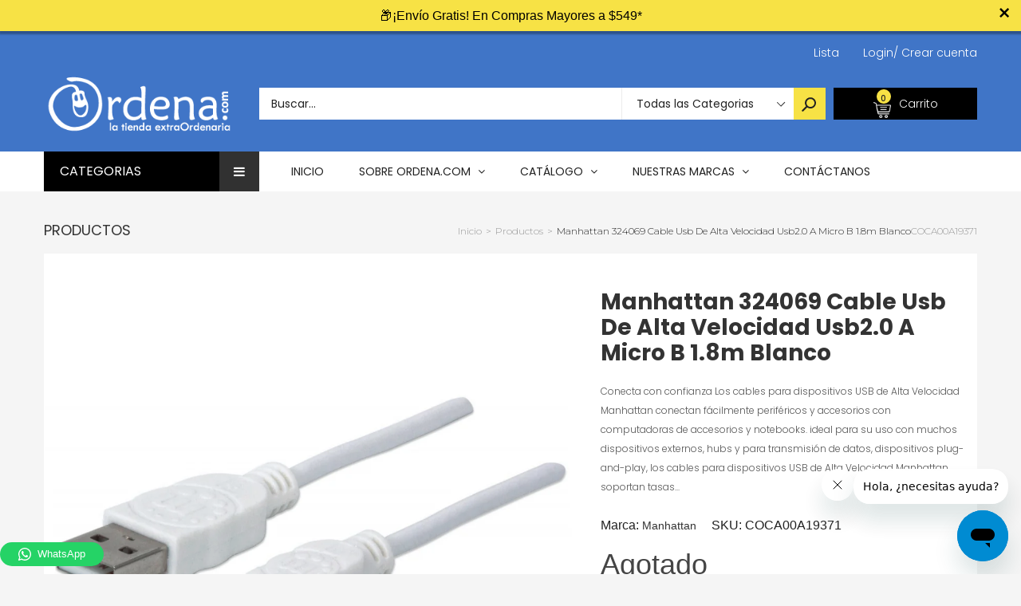

--- FILE ---
content_type: text/html; charset=utf-8
request_url: https://ordena.com/products/manhattan-324069-cable-usb-de-alta-velocidad-usb2-0-a-micro-b-1-8m-blanco-coca00a19371
body_size: 49520
content:
<!doctype html>
<!--[if IE 9]> <html class="ie9 no-js" lang="es"> <![endif]-->
<!--[if (gt IE 9)|!(IE)]><!--> <html class="no-js" lang="es"> <!--<![endif]-->
<head>

 <!-- smart-seo-json-ld-article --> 
  
            <!--

                     ;8XtX 8t8t8t. 88S8S;.                                                                                                                                                                                      
  .  . .  .  . .  .  .8.S;8.8: t%8 ;.;.8 8.88XS;. . .  . .  . .  . .  . .  . .  . .  . .  . .  . .  . .  . .  . .  . .  . .  . .  . .  . .  . .  . .  . .  . .  . .  . .  . .  . .  . .  . .  . .  . .  . .  . .  . .  . .  . .  
   .       .       .  t8@@S8..%@@88@@X.@:;t.:8 8.X@;.      .         .         .         .         .         .         .         .         .         .         .         .         .         .         .         .         .    .
     .  .    .  .       :; .%:;. ..     SSS8:;%8:;;.8%.       . .  .    . .  .    . .  .    . .  .    . .  .    . .  .    . .  .    . .  .    . .  .    . .  .    . .  .    . .  .    . .  .    . .  .    . .  .    . .  .    .  
 .       .       .  . . .:  ..  .       :.  t;S8.8. ..XX. .       .   .         .         .         .         .         .         .         .         .         .         .         .         .         .         .         .    
   .  .    .  .    ..;%88X8SXSS88S..     .. : .  X% ;  :;S:  .  .        . .  .    . .  .    . .  .    . .  .    . .  .    . .  .    . .  .    . .  .    . .  .    . .  .    . .  .    . .  .    . .  .    . .  .    . .  .    . 
  .    .  .    . .%SX:8       8   t;    .   ..   .: S;;.%8S        . . .     .   .     .   .     .   .     .   .    .:.. .     .   .     .   .     .   .     .   .     .   .     .   .     .   .     .   .     .   .     .   .   
    .       . ;@8;8 : 88S8;8 X8.8. @X:     .        .t8.8 88S .  .        .    .    .    .    .    .    .    .   .8@t8;8@    .   .    .    .    .    .    .    .    .    .    .    .    .    .    .    .    .    .    .    .    .
  .   . .  ;8:8:%%8@XS   .   .. S.:8 8. .    .       ;;SX8t8:%      .  .    .    .    .    .    .    .    .    .  8.8;%t; .         .   .    .    .    .    .    .    .    .    .    .    .    .    .    .    .    .    .    .   
    .    .8:8:8;:8S:         .;:t@88 X    .        . .   8 %; @. .       .    .    .    .    .    .    .    .     ; ;S;t;  .  .  .    .   .    .    .    .    .    .    .    .    .    .    .    .    .    .    .    .    .    . 
  .    .@:8:t%8 ;:    . .     .. 8 ;.88X@8X8.. .     .  .S@ .;8X.    . .   .    .    .    .    .    .    .    .   S@;88:X   .     .         .    .    .    .    .    .    .    .    .    .    .    .    .    .    .    .....:..  
     .X;8:tS88X.   .        ..X888:  ::;8 .8; .. . .  .  :.: t 8% .      .   .    .    .    .    .    .    .    . :88:8.t .   . .   .  . .    .    .    .    .    .    .    .    .    .    .    .    .    .    .    .  t      @X 
  .  8;%t8t S;   .  .  .  .  8  :8 tS:X8t:8 8;.        . .:S 8..t.  .      .   .    .    .    .    .    .    .   . X %t;          .   .    .    .    .    .    .    .    .    .    .    .    .    .    .    .    .     8 S   :t:.
   .X.SX8.t:   .     .      : %S;;tX.8X;:@ ;8   .  . .      8.:88:    .  .       .    .    .    .    .    .    .   S.S. 8   .  .    .    .   .    .    .    .    .    .    .    .    .    .    .    .    .    .    . . XX88888X. 
  ;88:8:8X.. .    .    . .  X:8;8::@@8@%.;S ;   .      .  ..t88;:  ..    .;;;..    ..;;:. .  .    .   ..;%SXXX%;:..X.8 ;         .    .:%S8X8%%;.  .     . ;S@Xt  .  .:tS@8%%;.  .     .    .   .:%SX8X8%%;.   .       @S%XXSS8;.
 .X.;%8.%      .    .      .;88 8...8 .8..t8;8S  . .     .  .t SS8;   .  8;8;88.  .8:. 8@:     .    .S@:8:8.8.8..888 ;8@.    . .   ..X@; ;;.@:8:@S.  . .   8:8.8S  .@@t tt:8;8@8.  . .   .    .@@; tt.8.8.8@8.   . .   Xt8; . :. 
 @:8%.;8;  . .   .    .  . .:8:;8:  S t8  t8:;t .    . .    :8 S:St..    @:8:88.;8.8 :t.8XX.     .tX:8.%t8.%t8.;  .8:8.; . .      ;8:8 :St8 t% %;8:t.      X.t%:.88.%;:S;8 %% ;tt%.        . @;8 :S:8 t%8.8 tt8.     . %%X88888S.
t .t;S8.;.      .   .      . 8;t88%S8.t.X88:8..    .      . . :.88S.  . .%88 ;@8 t%8@;8 t;@ .  .%@:8.8;XS88t@@8XS8.8.8 8      . :S.%%8888tXX 8S88:8:@% . . %8;S.888.@@888@X@8.S8:;X    . .  ;t8.8X8X88:@@8X;S:  : .   .;8888888S 
8; 8t8  ...  .    .    . .  .8.8   8.;. .:%%t8tt%:   .  .  . :X8t8;  .   .S S; :S;@X. 8.  .  . X;;.:. ;. ..        8:tt@    .  .X SS8%t . .   .:X t; S     .:.; :;@8.; .      t8;: : .     .t8.@t . .   :;;8::;@%      :%88888:  
8:%.88:  . .   .     .     . 8 t8;8;t 8%: 8t8.St8: .        .t@;%:8:.  . .8.8 %S:8%.  ;88%    @:8t8S8;          ...8;8;8 ..    8 XS8.           %% 8;;%  . .t;8:  ;. .   ... ;8 t:t8:    .  .. %        .: @.8 :  . .  ;%SS8X%@:.
%:;.88    .  .   .     .    . t. tt8tSt  %t8.@  %;   .  .  . ;X:88%..     8.88;8;:.   .;;. . S.%%8X8: .  .  .   .:.8.t88   . .S.SS.X; . .    .  .8 %8 8t    X :.t;.:.  .      S88:8 X .     .     .  .... . @8t.; ;.  .8%X   8X%.
t:8:88:.   .       .     .   X. 8t8.8t8t8t8 % @.8     .      S  %.8;. .  .88.8.8.   . .     .8:S8 :     .        .:8;8 X   .  8;%8.8%    . .    % t :;8: .  88:8:@   .     .  ;%8.88t:. .  .   . :S8@@ @88888;:t t     X%8@tSS%: 
t.t8     .   . .    .  .  . .@:8.888@8X.88;8  X .;  .    .  .8.8. :.    ..8 %8 :  .    .  . t : t;:...    .  . . ..8.tt@    .;Xt ;:8  :@888888@8.;:SS %.   .@ %t8;      .    . 88 8 8;      . %8@.:..;t:888.%S% :     ..8S%ttX8. 
S%.t;8;:.  .     .           S8   :;      :   8 XS    .      ;8t8:@ .  .  8:8 t      .     .88.St@. . .    .     .;8;8:8. . .% :S  @t8t8 :::::t8@@8SX.  . . X8S8 8:.  .   .   .8.t8  . .  . S:8 %t.@XSX888 X SS%:      t88: t88t.
8:S; .X .     .    . .  . .  :X.@:.         ..8 8...    . . : 8:88%     . 88 S8    .   . .  X.;8.8.  .  .     .   ;8:t88     t:8 8X  :;%8%8%8t@:; .: .      8.%t8:   .   .  .  S;8.;.   .  S;%t8.%  . ..::::88;t%.    .8%8 . 8X; 
8t8 :8S . . .    .          . 8.8S..         X@8X    .     .8.88  : . .  .888;@t     .     .88:S:@:  .   .  .   . ;@; :8    . 8.%.8     .     ..  .:   .  . 8:X: 8;    .      .X tStX .   ::8t8X8   :     .%X St8 .    8%8X;@8%; 
.8.8 8 :       .     . .  .  ..S@ ;.       .@ ..@. .   .   t  ;.8:.     . 8.8    .     .  . :8tt8 t   .       .   t@ %t8.    .S:; :;.:. . . .  .   .       .X.8 .    .    .    S.S8 8;  . 88 %; ;   ..  . .tX;t  .    ..SX%%X88. 
 8@.8:; S .  .    .         .  .8  ;..     88;  :        ..88:8 t .  .  .;X;t8:;  . .       .@:8;t@% . . . .     .8 8..X%  . ;X.8t; 8;         ..  . .  . . 8.;8:8.     .   . .8:8 ;:    .S SS88: . ..     ;@;S88       .;    :: 
 .X8:8t88S .    .   .  .  .    .t8. 88@X@@S8:.@t   . .   .8 ;t88:  .     % 8;8:8;     . . . .%8.X;888.       . .%8 t8;:8%    ::% ;;%:t: .  .  .  .;t  .    :8t8.%.  .  .   .   X8; 88: .  8. t;.t   . .  .:88%8 8.     . .:;.   .
 ..88:8;;S8.  .             . ..  tS   . .:8%.   .     .:88;.88;  . . .  %.8.888    .      . :.S .t:.@ @%t;tS88 ;t%8.;:8S::.  .:8.8tt..8%8S%%SX88@8.:    . t %t8;8%      .   ..8.:%tX:.  ..%8%S8 @.X%%%@888 S%8 . :.   .;Xt%@8:. 
   :@8: 8.8.   .  .  .  .         ;t   @8.%.:.      .  .8.8 tSX         .%X8 8 .      .  .   .  8;8;%:  8 8 ::;St@888:8 X;    ..  S:8     8 ::.888:tX  .   :8 %%8X%. .        .8;8t%.;..   :S. ;;8@  ....:%%8 ;S:8:    .8%tS%t.  
    8X t8.:;@.  .     .   .  .          :.. . . .    .t@:%8:;X  .  . .   t8:t8:%8. .           .:%8.. 8::t8:: :@88 S8:88@8. .      8t X 8:;%t8 ;t.  : .   .:8:S.8.@.:  .  . .. .8; 8:@...  .:8@ .;8:. . :88X8 %:88X.    %t%tt8t. 
  . .;@.tS% ;S8.  . .          .        ..  .     . %8.8;8  ;  .       .  ;.8S@ ;.  .  .  . .   . ;  888S@8888t;t  :SXt:t.        .;: .@X8t8XS@;@X t    . . . 8SX   ..   .    ..S88S    .   .t  :88X;S88;.;.  :%;;     . :%%t;   
    .  :.t;8;8 @%      .  . .    .           .  . .8 t; ttt: .   . . .    .. .: . .           .  .   .:    %;:.  . ..  ...  . . .      .:  .     ::. .    . .   :.   . .    .  ..::.    . .  . .: ...:;:. .     ...    .      .  
  .   :t8:%%8.%;.8% .    .    .          . .  . tS :S:8:8S .           . . .Xt .     .  .  .   :%    ..  .   .     . t8   .            .:     .  .     .  . .   ..   :S8@S8%.      .     X@    ..       .         . .  :;.  .   .
       .; @:8;8   8@@t. .      .  .   .    .;@8 ::8;; ;%     . . .  .     . 8X     .     . t@;.8X:   .. . .   . .  . tX    . .  . .    .   .   .   t%         . .. .X8S%;:S8@8    .. . . @8  . .  .  .  .          .   88  .     
  . . . .:: X t%:t:8 8@8; . .   .   .   :%8X :;8;8.88; .:. .         .  .  ;88: @XX%8t.   t@t.tS@. t8S8; .8SXXt  ;XS@XS  .XS8S8     .:8X@%  @8 .;.S@8:t8888:.8%XS8t:8%   ..;%8.S88Xt tXXX8S  ;@S8t .8ttX;  :tt888 ;8S@t;8  .S%S;8
           .;S@ 8;8 t:8 8X8S88@XX8@88%8@:;:t%:%%88t     ..    .  . .       t8S @.%X8 ;    ;S@t:88.@@t88@8X;;S8X 88XS@@S 88SX@88t  . t@X888@.S8.88SSS88t@8@%:888@XX8X:8;     8X%8:.X.8XSS8@S 88%88@88@;S8S 88SX8S@ 8;:X.88; X8%8@S
   .  .  .   ;t  8@X:8:t;8 ..8 ;:.8 .:;; 8t;8@@X .       . .          .  . t88t@ . t8X. .  8@8:88 ;@S88X%88@.88;t@X :SX 8X8..88t   .8@%@8SS t@8@8: 8@X:%8t t@;. %88% 88. ..S  :888  8@% ;S%:%XS88X%8X8:88;t8S ;;8 888. 88X@t8  @8
 .      .   .   .;  .88S@8 . :S%8 t%% 8@ 88t :.           .  . .  . .      ;@8t88XS8@8:   .88@.8@;S%@88%.@8X.88S%%@8%88SS88XS8 %.   t@88XS;t88S888;88 ;X8 :;88@S8@8;;8888@8S8.:88t:.%%@@S88t%%888%.88t:88%%%8X88 ;88@  88t;88@S8S

    -->
  
  <!-- YOTPO  START-->
  <script type="text/javascript">(function e(){var e=document.createElement("script");e.type="text/javascript",e.async=true,e.src="//staticw2.yotpo.com/agWPd6I3u9SRUXwUQSOtntWlUnlIHuPen24tS0QG/widget.js";var t=document.getElementsByTagName("script")[0];t.parentNode.insertBefore(e,t)})();</script>
  <!-- YOTPO END -->  


  
  
  <!-- Google Tag Manager -->
<script>(function(w,d,s,l,i){w[l]=w[l]||[];w[l].push({'gtm.start':
new Date().getTime(),event:'gtm.js'});var f=d.getElementsByTagName(s)[0],
j=d.createElement(s),dl=l!='dataLayer'?'&l='+l:'';j.async=true;j.src=
'https://www.googletagmanager.com/gtm.js?id='+i+dl;f.parentNode.insertBefore(j,f);
})(window,document,'script','dataLayer','GTM-N6HQZLP');</script>
<!-- End Google Tag Manager -->
  
  
  <script>
  /*
   * Light YouTube Embeds by @labnol
   * Credit: https://www.labnol.org/
   */

  function labnolIframe(div) {
    var iframe = document.createElement('iframe');
    iframe.setAttribute(
      'src',
      'https://www.youtube.com/embed/' + div.dataset.id + '?autoplay=1&rel=0'
    );
    iframe.setAttribute('frameborder', '0');
    iframe.setAttribute('allowfullscreen', '1');
    iframe.setAttribute(
      'allow',
      'accelerometer; autoplay; encrypted-media; gyroscope; picture-in-picture'
    );
    div.parentNode.replaceChild(iframe, div);
  }

  function initYouTubeVideos() {
    var playerElements = document.getElementsByClassName('youtube-player');
    for (var n = 0; n < playerElements.length; n++) {
      var videoId = playerElements[n].dataset.id;
      var div = document.createElement('div');
      div.setAttribute('data-id', videoId);
      var thumbNode = document.createElement('img');
      thumbNode.src = '//i.ytimg.com/vi/ID/hqdefault.jpg'.replace(
        'ID',
        videoId
      );
      div.appendChild(thumbNode);
      var playButton = document.createElement('div');
      playButton.setAttribute('class', 'play');
      div.appendChild(playButton);
      div.onclick = function () {
        labnolIframe(this);
      };
      playerElements[n].appendChild(div);
    }
  }

  document.addEventListener('DOMContentLoaded', initYouTubeVideos);
</script>
  
  
                    <!-- ============================= SEO Expert Pro ============================= -->
    <title>Manhattan 324069 Cable Usb De Alta Velocidad Usb2.0 A Micro B 1.8m Bla</title>
   
    
        <meta name="description" content="Conecta con confianza Los cables para dispositivos USB de Alta Velocidad Manhattan conectan fácilmente periféricos y accesorios con computadoras de accesorios y notebooks. ideal para su uso con muchos dispositivos externos, hubs y para transmisión de datos, dispositivos plug-and-play, los cables para dispositivos USB d" />
    
    <meta http-equiv="cache-control" content="max-age=0" />
    <meta http-equiv="cache-control" content="no-cache" />
    <meta http-equiv="expires" content="0" />
    <meta http-equiv="expires" content="Tue, 01 Jan 2000 1:00:00 GMT" />
    <meta http-equiv="pragma" content="no-cache" />
    <script type="application/ld+json">
    {
    "@context": "http://schema.org",
    "@type": "Organization",
    "name": "ordena.com",
    "url": "https://ordena.com"    }
    </script>
    <script type="application/ld+json">
    {
        "@context": "http://schema.org",
        "@type": "WebSite",
        "url": "https://ordena.com",
        "potentialAction": {
            "@type": "SearchAction",
            "target": "https://ordena.com/search?q={query}",
            "query-input": "required name=query"
            }
    }
    </script>
    
    <script type="application/ld+json">
    {
        "@context": "http://schema.org",
        "@type": "Product",
        "brand": {
            "@type": "Brand",
            "name": "Manhattan"
        },
        "sku": "COCA00A19371",
        "description": "Conecta con confianza\nLos cables para dispositivos USB de Alta Velocidad Manhattan conectan fácilmente periféricos y accesorios con computadoras de accesorios y notebooks. ideal para su uso con muchos dispositivos externos, hubs y para transmisión de datos, dispositivos plug-and-play, los cables para dispositivos USB de Alta Velocidad Manhattan soportan tasas de transmisión de datos de hasta 480 Mbps en sistemas Windows y Mac para transmisiones más rápidas y confiables. Con contactos con chapa en niquel, sus conectores blindados y terminales moldeadas, conductividad máxima y una perdida mínima de datos con una reducida interferencia EMI.\n\nESPECIFICACIONES TÉCNICAS:\nSKU: COCA00A19371\nConectores: 1 USB 2.0 tipo A macho (1) USB 2.0 Micro-B macho\nCable: Calibre 28 AWG\nResistencia de aislamiento: 5 MΩ",
        "url":"https:\/\/ordena.com\/products\/manhattan-324069-cable-usb-de-alta-velocidad-usb2-0-a-micro-b-1-8m-blanco-coca00a19371",
        "name": "Manhattan 324069 Cable Usb De Alta Velocidad Usb2.0 A Micro B 1.8m Blanco","image": "https://ordena.com/cdn/shop/products/1600_1600_-44fa1c57-17ad569083c--7ede1102730073123526222.upload_grande.png?v=1627494584","offers": {
            "@type": "Offer",
            "price": 63.00,
            "priceCurrency": "MXN",
            "availability": "OutOfStock",
            "itemCondition": "http://schema.org/NewCondition"
        }}
        </script>
         
        
  <meta charset="utf-8">
  <!--<meta http-equiv="X-UA-Compatible" content="IE=edge,chrome=1">-->
  <meta name="viewport" content="width=device-width,initial-scale=1">
  <meta name="theme-color" content="#7796A8">
  <link rel="canonical" href="https://ordena.com/products/manhattan-324069-cable-usb-de-alta-velocidad-usb2-0-a-micro-b-1-8m-blanco-coca00a19371">
  
 
  
<!-- start Mixpanel -->
<script type="text/javascript">(function(e,b){if(!b.__SV){var a,f,i,g;window.mixpanel=b;b._i=[];b.init=function(a,e,d){function f(b,h){var a=h.split(".");2==a.length&&(b=b[a[0]],h=a[1]);b[h]=function(){b.push([h].concat(Array.prototype.slice.call(arguments,0)))}}var c=b;"undefined"!==typeof d?c=b[d]=[]:d="mixpanel";c.people=c.people||[];c.toString=function(b){var a="mixpanel";"mixpanel"!==d&&(a+="."+d);b||(a+=" (stub)");return a};c.people.toString=function(){return c.toString(1)+".people (stub)"};i="disable time_event track track_pageview track_links track_forms register register_once alias unregister identify name_tag set_config people.set people.set_once people.increment people.append people.union people.track_charge people.clear_charges people.delete_user".split(" ");
for(g=0;g<i.length;g++)f(c,i[g]);b._i.push([a,e,d])};b.__SV=1.2;a=e.createElement("script");a.type="text/javascript";a.async=!0;a.src="undefined"!==typeof MIXPANEL_CUSTOM_LIB_URL?MIXPANEL_CUSTOM_LIB_URL:"file:"===e.location.protocol&&"//cdn.mxpnl.com/libs/mixpanel-2-latest.min.js".match(/^\/\//)?"https://cdn.mxpnl.com/libs/mixpanel-2-latest.min.js":"//cdn.mxpnl.com/libs/mixpanel-2-latest.min.js";f=e.getElementsByTagName("script")[0];f.parentNode.insertBefore(a,f)}})(document,window.mixpanel||[]);

mixpanel.init("145d7649cf14d1042e29acd34177f62f");</script>

  

  <script type="text/javascript">
  mixpanel.track_links("#nav a", "click nav link", {
  "referrer": document.referrer
  });
  </script>
<!-- end Mixpanel -->
  
  <meta name="google-site-verification" content="d0QYC0n3bY1DQfO6nRncVHX83gTQos4fYmirvizTNO0" />

  
    <link rel="shortcut icon" href="//ordena.com/cdn/shop/files/favico_16x16.png?v=1613517633" type="image/png">
  

  
  

  

  <!-- /snippets/social-meta-tags.liquid -->
<meta property="og:site_name" content="ordena.com">
<meta property="og:url" content="https://ordena.com/products/manhattan-324069-cable-usb-de-alta-velocidad-usb2-0-a-micro-b-1-8m-blanco-coca00a19371">
<meta property="og:title" content="Manhattan 324069 Cable Usb De Alta Velocidad Usb2.0 A Micro B 1.8m Blanco">
<meta property="og:type" content="product">
<meta property="og:description" content="Conecta con confianza Los cables para dispositivos USB de Alta Velocidad Manhattan conectan fácilmente periféricos y accesorios con computadoras de accesorios y notebooks. ideal para su uso con muchos dispositivos externos, hubs y para transmisión de datos, dispositivos plug-and-play, los cables para dispositivos USB d"><meta property="og:price:amount" content="63.00">
  <meta property="og:price:currency" content="MXN"><meta property="og:image" content="http://ordena.com/cdn/shop/products/1600_1600_-44fa1c57-17ad569083c--7ede1102730073123526222.upload_1024x1024.png?v=1627494584"><meta property="og:image" content="http://ordena.com/cdn/shop/products/642_482_-4406bc35-15df79672bd--7e9c2008593181705269313.upload_1024x1024.png?v=1627494586"><meta property="og:image" content="http://ordena.com/cdn/shop/products/641_482_-4406bc35-15df79672bd--7e9a4808008533447258916.upload_1024x1024.png?v=1627494587">
<meta property="og:image:secure_url" content="https://ordena.com/cdn/shop/products/1600_1600_-44fa1c57-17ad569083c--7ede1102730073123526222.upload_1024x1024.png?v=1627494584"><meta property="og:image:secure_url" content="https://ordena.com/cdn/shop/products/642_482_-4406bc35-15df79672bd--7e9c2008593181705269313.upload_1024x1024.png?v=1627494586"><meta property="og:image:secure_url" content="https://ordena.com/cdn/shop/products/641_482_-4406bc35-15df79672bd--7e9a4808008533447258916.upload_1024x1024.png?v=1627494587">

<meta name="twitter:site" content="@shopify">
<meta name="twitter:card" content="summary_large_image">
<meta name="twitter:title" content="Manhattan 324069 Cable Usb De Alta Velocidad Usb2.0 A Micro B 1.8m Blanco">
<meta name="twitter:description" content="Conecta con confianza Los cables para dispositivos USB de Alta Velocidad Manhattan conectan fácilmente periféricos y accesorios con computadoras de accesorios y notebooks. ideal para su uso con muchos dispositivos externos, hubs y para transmisión de datos, dispositivos plug-and-play, los cables para dispositivos USB d">


  <!--<link href="//ordena.com/cdn/shop/t/4/assets/theme.scss.css?v=111603181540343972631535475248" rel="stylesheet" type="text/css" media="all" />-->
  

  <link href="//fonts.googleapis.com/css?family=Work+Sans:400,700" rel="stylesheet" type="text/css" media="all" />


  

    <link href="//fonts.googleapis.com/css?family=Work+Sans:600" rel="stylesheet" type="text/css" media="all" />
  



  <script>
    var theme = {
      strings: {
        addToCart: "Agregar al carrito",
        soldOut: "Agotado",
        unavailable: "No Disponible"
      },
      moneyFormat: "$ {{amount}}"
    }
  </script>

  <!--[if (lte IE 9) ]><script src="//ordena.com/cdn/shop/t/4/assets/match-media.min.js?v=22265819453975888031535475232" type="text/javascript"></script><![endif]-->

  
  <link rel="stylesheet" href="//maxcdn.bootstrapcdn.com/font-awesome/4.7.0/css/font-awesome.min.css">
  
  
  <link rel="stylesheet" type="text/css" href="//fonts.googleapis.com/css?family=Poppins:100,100i,200,200i,300,300i,400,400i,500,500i,600,600i,700,700i,800,800i,900,900i">
  
  
  <link rel="stylesheet" type="text/css" href="//fonts.googleapis.com/css?family=Montserrat:100,100i,200,200i,300,300i,400,400i,500,500i,600,600i,700,700i,800,800i,900,900i">
  
  
  <link rel="stylesheet" type="text/css" href="//fonts.googleapis.com/css?family=Poppins:300,400,500,600,700">
  
  
  
  <link href="//maxcdn.bootstrapcdn.com/bootstrap/3.3.4/css/bootstrap.min.css" rel="stylesheet" type="text/css" media="all" />  
  <link href="//maxcdn.bootstrapcdn.com/font-awesome/4.4.0/css/font-awesome.min.css" rel="stylesheet" type="text/css" media="all" />
  
  <script src="//cdnjs.cloudflare.com/ajax/libs/jquery.isotope/2.2.0/isotope.pkgd.min.js" type="text/javascript"></script>
  <script src="//ordena.com/cdn/shop/t/4/assets/imagesloaded.pkgd.min.js?v=58209854333173575541535475229" type="text/javascript"></script>
  
  <link href="//ordena.com/cdn/shop/t/4/assets/social-buttons.scss.css?v=44287577027023884511705623928" rel="stylesheet" type="text/css" media="all" />
   
  <link href="//ordena.com/cdn/shop/t/4/assets/cs-sarahmarket.styles.scss.css?v=115332695047665609001705623938" rel="stylesheet" type="text/css" media="all" />
  <link href="//ordena.com/cdn/shop/t/4/assets/landing-fonts.css?v=142768636939978619231536097666" rel="stylesheet" type="text/css" media="all" /> 
  <link href="//ordena.com/cdn/shop/t/4/assets/reputacion-style.css?v=125491830618172077011647115066" rel="stylesheet" type="text/css" media="all" /> 
  <link href="//ordena.com/cdn/shop/t/4/assets/owl.carousel.css?v=81449784631405239621535475234" rel="stylesheet" type="text/css" media="all" />
  <link href="//ordena.com/cdn/shop/t/4/assets/cs.animate.css?v=88100265751531204341535475224" rel="stylesheet" type="text/css" media="all" />
  <link href="//ordena.com/cdn/shop/t/4/assets/slideshow_fade.css?v=5701271015612326151535475235" rel="stylesheet" type="text/css" media="all" />
  
  <script>window.performance && window.performance.mark && window.performance.mark('shopify.content_for_header.start');</script><meta name="google-site-verification" content="d0QYC0n3bY1DQfO6nRncVHX83gTQos4fYmirvizTNO0">
<meta name="facebook-domain-verification" content="it9z5lqa42tqgveszhwrir8up5nlic">
<meta id="shopify-digital-wallet" name="shopify-digital-wallet" content="/25845536/digital_wallets/dialog">
<meta name="shopify-checkout-api-token" content="9b9521e78295ef51e6ba4967e9e774af">
<meta id="in-context-paypal-metadata" data-shop-id="25845536" data-venmo-supported="false" data-environment="production" data-locale="es_ES" data-paypal-v4="true" data-currency="MXN">
<link rel="alternate" type="application/json+oembed" href="https://ordena.com/products/manhattan-324069-cable-usb-de-alta-velocidad-usb2-0-a-micro-b-1-8m-blanco-coca00a19371.oembed">
<script async="async" src="/checkouts/internal/preloads.js?locale=es-MX"></script>
<script id="shopify-features" type="application/json">{"accessToken":"9b9521e78295ef51e6ba4967e9e774af","betas":["rich-media-storefront-analytics"],"domain":"ordena.com","predictiveSearch":true,"shopId":25845536,"locale":"es"}</script>
<script>var Shopify = Shopify || {};
Shopify.shop = "ordena-com.myshopify.com";
Shopify.locale = "es";
Shopify.currency = {"active":"MXN","rate":"1.0"};
Shopify.country = "MX";
Shopify.theme = {"name":"ordena-3-r14","id":32919060523,"schema_name":null,"schema_version":null,"theme_store_id":null,"role":"main"};
Shopify.theme.handle = "null";
Shopify.theme.style = {"id":null,"handle":null};
Shopify.cdnHost = "ordena.com/cdn";
Shopify.routes = Shopify.routes || {};
Shopify.routes.root = "/";</script>
<script type="module">!function(o){(o.Shopify=o.Shopify||{}).modules=!0}(window);</script>
<script>!function(o){function n(){var o=[];function n(){o.push(Array.prototype.slice.apply(arguments))}return n.q=o,n}var t=o.Shopify=o.Shopify||{};t.loadFeatures=n(),t.autoloadFeatures=n()}(window);</script>
<script id="shop-js-analytics" type="application/json">{"pageType":"product"}</script>
<script defer="defer" async type="module" src="//ordena.com/cdn/shopifycloud/shop-js/modules/v2/client.init-shop-cart-sync_BSQ69bm3.es.esm.js"></script>
<script defer="defer" async type="module" src="//ordena.com/cdn/shopifycloud/shop-js/modules/v2/chunk.common_CIqZBrE6.esm.js"></script>
<script type="module">
  await import("//ordena.com/cdn/shopifycloud/shop-js/modules/v2/client.init-shop-cart-sync_BSQ69bm3.es.esm.js");
await import("//ordena.com/cdn/shopifycloud/shop-js/modules/v2/chunk.common_CIqZBrE6.esm.js");

  window.Shopify.SignInWithShop?.initShopCartSync?.({"fedCMEnabled":true,"windoidEnabled":true});

</script>
<script>(function() {
  var isLoaded = false;
  function asyncLoad() {
    if (isLoaded) return;
    isLoaded = true;
    var urls = ["\/\/code.tidio.co\/ij3pqwk2ybs4mrwylmt105ft24oraxvf.js?shop=ordena-com.myshopify.com","https:\/\/s3.amazonaws.com\/conektaapi\/v1.0.0\/js\/conekta_shopify.js?shop=ordena-com.myshopify.com","https:\/\/cdn.seguno.com\/storefront.js?v=1.0.0\u0026id=dc85dd6004504e058fa29a565ce2ba19\u0026bv=1621093111000\u0026cv=1540495255000\u0026shop=ordena-com.myshopify.com","\/\/cdn.wishpond.net\/connect.js?merchantId=1448216\u0026writeKey=b35a121e6a16\u0026shop=ordena-com.myshopify.com","https:\/\/cdn.shopify.com\/s\/files\/1\/2584\/5536\/t\/4\/assets\/clever_adwords_global_tag.js?shop=ordena-com.myshopify.com","\/\/d1g60gq433mjl8.cloudfront.net\/assets\/js\/shopify.php?wca_id=347329399352133\u0026version=0.14\u0026fpo=1\u0026shop=ordena-com.myshopify.com","https:\/\/api.ns8.com\/v1\/analytics\/script\/80093184?name=latestVisitors\u0026shop=ordena-com.myshopify.com","https:\/\/app.leadsrx.com\/visitor-js.php?acctTag=hfrlff28483\u0026shop=ordena-com.myshopify.com","https:\/\/rec.autocommerce.io\/recommender_javascript?shop=ordena-com.myshopify.com","https:\/\/simile.scopemedia.com\/upsell\/shopify\/2.0.0\/widget\/widgetLoader.js?shop=ordena-com.myshopify.com","https:\/\/toastibar-cdn.makeprosimp.com\/v1\/published\/2562\/e1e18b80a3814e2186fe9fc21032bc7c\/2045\/app.js?v=1\u0026shop=ordena-com.myshopify.com","https:\/\/cdn.shopify.com\/s\/files\/1\/0184\/4255\/1360\/files\/quicklink.min.js?351\u0026shop=ordena-com.myshopify.com","https:\/\/simile.scopemedia.com\/bundle\/widget\/widgetLoader.js?version=28\u0026shop=ordena-com.myshopify.com","https:\/\/simile.scopemedia.com\/bundle\/widget\/bundleItems.js?version=28\u0026shop=ordena-com.myshopify.com","https:\/\/simile.scopemedia.com\/bundle\/widget\/bundleDiscounts.js?version=28\u0026shop=ordena-com.myshopify.com","https:\/\/simile.scopemedia.com\/personalization\/widget\/widgetLoader.js?version=10\u0026shop=ordena-com.myshopify.com","https:\/\/simile.scopemedia.com\/personalization\/widget\/recommendProducts.js?version=10\u0026shop=ordena-com.myshopify.com","https:\/\/cdn.autoketing.org\/sdk-cdn\/discount-master\/dist\/product-discount-embed.js?shop=ordena-com.myshopify.com","https:\/\/cdn.hextom.com\/js\/ultimatesalesboost.js?shop=ordena-com.myshopify.com","https:\/\/sp-micro-next.b-cdn.net\/sp-micro.umd.js?shop=ordena-com.myshopify.com"];
    for (var i = 0; i < urls.length; i++) {
      var s = document.createElement('script');
      s.type = 'text/javascript';
      s.async = true;
      s.src = urls[i];
      var x = document.getElementsByTagName('script')[0];
      x.parentNode.insertBefore(s, x);
    }
  };
  if(window.attachEvent) {
    window.attachEvent('onload', asyncLoad);
  } else {
    window.addEventListener('load', asyncLoad, false);
  }
})();</script>
<script id="__st">var __st={"a":25845536,"offset":-21600,"reqid":"fc79b90d-e811-4051-9952-a1e650740b13-1768897046","pageurl":"ordena.com\/products\/manhattan-324069-cable-usb-de-alta-velocidad-usb2-0-a-micro-b-1-8m-blanco-coca00a19371","u":"3036ca5f3ebf","p":"product","rtyp":"product","rid":1499768684587};</script>
<script>window.ShopifyPaypalV4VisibilityTracking = true;</script>
<script id="captcha-bootstrap">!function(){'use strict';const t='contact',e='account',n='new_comment',o=[[t,t],['blogs',n],['comments',n],[t,'customer']],c=[[e,'customer_login'],[e,'guest_login'],[e,'recover_customer_password'],[e,'create_customer']],r=t=>t.map((([t,e])=>`form[action*='/${t}']:not([data-nocaptcha='true']) input[name='form_type'][value='${e}']`)).join(','),a=t=>()=>t?[...document.querySelectorAll(t)].map((t=>t.form)):[];function s(){const t=[...o],e=r(t);return a(e)}const i='password',u='form_key',d=['recaptcha-v3-token','g-recaptcha-response','h-captcha-response',i],f=()=>{try{return window.sessionStorage}catch{return}},m='__shopify_v',_=t=>t.elements[u];function p(t,e,n=!1){try{const o=window.sessionStorage,c=JSON.parse(o.getItem(e)),{data:r}=function(t){const{data:e,action:n}=t;return t[m]||n?{data:e,action:n}:{data:t,action:n}}(c);for(const[e,n]of Object.entries(r))t.elements[e]&&(t.elements[e].value=n);n&&o.removeItem(e)}catch(o){console.error('form repopulation failed',{error:o})}}const l='form_type',E='cptcha';function T(t){t.dataset[E]=!0}const w=window,h=w.document,L='Shopify',v='ce_forms',y='captcha';let A=!1;((t,e)=>{const n=(g='f06e6c50-85a8-45c8-87d0-21a2b65856fe',I='https://cdn.shopify.com/shopifycloud/storefront-forms-hcaptcha/ce_storefront_forms_captcha_hcaptcha.v1.5.2.iife.js',D={infoText:'Protegido por hCaptcha',privacyText:'Privacidad',termsText:'Términos'},(t,e,n)=>{const o=w[L][v],c=o.bindForm;if(c)return c(t,g,e,D).then(n);var r;o.q.push([[t,g,e,D],n]),r=I,A||(h.body.append(Object.assign(h.createElement('script'),{id:'captcha-provider',async:!0,src:r})),A=!0)});var g,I,D;w[L]=w[L]||{},w[L][v]=w[L][v]||{},w[L][v].q=[],w[L][y]=w[L][y]||{},w[L][y].protect=function(t,e){n(t,void 0,e),T(t)},Object.freeze(w[L][y]),function(t,e,n,w,h,L){const[v,y,A,g]=function(t,e,n){const i=e?o:[],u=t?c:[],d=[...i,...u],f=r(d),m=r(i),_=r(d.filter((([t,e])=>n.includes(e))));return[a(f),a(m),a(_),s()]}(w,h,L),I=t=>{const e=t.target;return e instanceof HTMLFormElement?e:e&&e.form},D=t=>v().includes(t);t.addEventListener('submit',(t=>{const e=I(t);if(!e)return;const n=D(e)&&!e.dataset.hcaptchaBound&&!e.dataset.recaptchaBound,o=_(e),c=g().includes(e)&&(!o||!o.value);(n||c)&&t.preventDefault(),c&&!n&&(function(t){try{if(!f())return;!function(t){const e=f();if(!e)return;const n=_(t);if(!n)return;const o=n.value;o&&e.removeItem(o)}(t);const e=Array.from(Array(32),(()=>Math.random().toString(36)[2])).join('');!function(t,e){_(t)||t.append(Object.assign(document.createElement('input'),{type:'hidden',name:u})),t.elements[u].value=e}(t,e),function(t,e){const n=f();if(!n)return;const o=[...t.querySelectorAll(`input[type='${i}']`)].map((({name:t})=>t)),c=[...d,...o],r={};for(const[a,s]of new FormData(t).entries())c.includes(a)||(r[a]=s);n.setItem(e,JSON.stringify({[m]:1,action:t.action,data:r}))}(t,e)}catch(e){console.error('failed to persist form',e)}}(e),e.submit())}));const S=(t,e)=>{t&&!t.dataset[E]&&(n(t,e.some((e=>e===t))),T(t))};for(const o of['focusin','change'])t.addEventListener(o,(t=>{const e=I(t);D(e)&&S(e,y())}));const B=e.get('form_key'),M=e.get(l),P=B&&M;t.addEventListener('DOMContentLoaded',(()=>{const t=y();if(P)for(const e of t)e.elements[l].value===M&&p(e,B);[...new Set([...A(),...v().filter((t=>'true'===t.dataset.shopifyCaptcha))])].forEach((e=>S(e,t)))}))}(h,new URLSearchParams(w.location.search),n,t,e,['guest_login'])})(!0,!0)}();</script>
<script integrity="sha256-4kQ18oKyAcykRKYeNunJcIwy7WH5gtpwJnB7kiuLZ1E=" data-source-attribution="shopify.loadfeatures" defer="defer" src="//ordena.com/cdn/shopifycloud/storefront/assets/storefront/load_feature-a0a9edcb.js" crossorigin="anonymous"></script>
<script data-source-attribution="shopify.dynamic_checkout.dynamic.init">var Shopify=Shopify||{};Shopify.PaymentButton=Shopify.PaymentButton||{isStorefrontPortableWallets:!0,init:function(){window.Shopify.PaymentButton.init=function(){};var t=document.createElement("script");t.src="https://ordena.com/cdn/shopifycloud/portable-wallets/latest/portable-wallets.es.js",t.type="module",document.head.appendChild(t)}};
</script>
<script data-source-attribution="shopify.dynamic_checkout.buyer_consent">
  function portableWalletsHideBuyerConsent(e){var t=document.getElementById("shopify-buyer-consent"),n=document.getElementById("shopify-subscription-policy-button");t&&n&&(t.classList.add("hidden"),t.setAttribute("aria-hidden","true"),n.removeEventListener("click",e))}function portableWalletsShowBuyerConsent(e){var t=document.getElementById("shopify-buyer-consent"),n=document.getElementById("shopify-subscription-policy-button");t&&n&&(t.classList.remove("hidden"),t.removeAttribute("aria-hidden"),n.addEventListener("click",e))}window.Shopify?.PaymentButton&&(window.Shopify.PaymentButton.hideBuyerConsent=portableWalletsHideBuyerConsent,window.Shopify.PaymentButton.showBuyerConsent=portableWalletsShowBuyerConsent);
</script>
<script data-source-attribution="shopify.dynamic_checkout.cart.bootstrap">document.addEventListener("DOMContentLoaded",(function(){function t(){return document.querySelector("shopify-accelerated-checkout-cart, shopify-accelerated-checkout")}if(t())Shopify.PaymentButton.init();else{new MutationObserver((function(e,n){t()&&(Shopify.PaymentButton.init(),n.disconnect())})).observe(document.body,{childList:!0,subtree:!0})}}));
</script>
<link id="shopify-accelerated-checkout-styles" rel="stylesheet" media="screen" href="https://ordena.com/cdn/shopifycloud/portable-wallets/latest/accelerated-checkout-backwards-compat.css" crossorigin="anonymous">
<style id="shopify-accelerated-checkout-cart">
        #shopify-buyer-consent {
  margin-top: 1em;
  display: inline-block;
  width: 100%;
}

#shopify-buyer-consent.hidden {
  display: none;
}

#shopify-subscription-policy-button {
  background: none;
  border: none;
  padding: 0;
  text-decoration: underline;
  font-size: inherit;
  cursor: pointer;
}

#shopify-subscription-policy-button::before {
  box-shadow: none;
}

      </style>

<script>window.performance && window.performance.mark && window.performance.mark('shopify.content_for_header.end');</script>
<script>window.BOLD = window.BOLD || {};
    window.BOLD.common = window.BOLD.common || {};
    window.BOLD.common.Shopify = window.BOLD.common.Shopify || {};

    window.BOLD.common.Shopify.shop = {
        domain: 'ordena.com',
        permanent_domain: 'ordena-com.myshopify.com',
        url: 'https://ordena.com',
        secure_url: 'https://ordena.com',
        money_format: "$ {{amount}}",
        currency: "MXN"
    };

    window.BOLD.common.Shopify.cart = {"note":null,"attributes":{},"original_total_price":0,"total_price":0,"total_discount":0,"total_weight":0.0,"item_count":0,"items":[],"requires_shipping":false,"currency":"MXN","items_subtotal_price":0,"cart_level_discount_applications":[],"checkout_charge_amount":0};
    window.BOLD.common.template = 'product';window.BOLD.common.Shopify.formatMoney = function(money, format) {
        function n(t, e) {
            return 'undefined' == typeof t ? e : t
        }
        function r(t, e, r, i) {
            if (e = n(e, 2),
            r = n(r, ','),
            i = n(i, '.'),
            isNaN(t) || null == t)
                return 0;
            t = (t / 100).toFixed(e);
            var o = t.split('.')
              , a = o[0].replace(/(\d)(?=(\d\d\d)+(?!\d))/g, '$1' + r)
              , s = o[1] ? i + o[1] : '';
            return a + s
        }
        'string' == typeof money && (money = money.replace('.', ''));
        var i = ''
          , o = /\{\{\s*(\w+)\s*\}\}/
          , a = format || window.BOLD.common.Shopify.shop.money_format || window.Shopify.money_format || '$ {{ amount }}';
        switch (a.match(o)[1]) {
            case 'amount':
                i = r(money, 2);
                break;
            case 'amount_no_decimals':
                i = r(money, 0);
                break;
            case 'amount_with_comma_separator':
                i = r(money, 2, '.', ',');
                break;
            case 'amount_no_decimals_with_comma_separator':
                i = r(money, 0, '.', ',');
                break;
            case 'amount_with_space_separator':
                i = r(money, 2, '.', ' ');
                break;
            case 'amount_no_decimals_with_space_separator':
                i = r(money, 0, '.', ' ');
                break;
        }
        return a.replace(o, i);
    };

    window.BOLD.common.Shopify.saveProduct = function (handle, product) {
        if (typeof handle === 'string' && typeof window.BOLD.common.Shopify.products[handle] === 'undefined') {
            if (typeof product === 'number') {
                window.BOLD.common.Shopify.handles[product] = handle;
                product = { id: product };
            }
            window.BOLD.common.Shopify.products[handle] = product;
        }
    };

	window.BOLD.common.Shopify.saveVariant = function (variant_id, variant) {
		if (typeof variant_id === 'number' && typeof window.BOLD.common.Shopify.variants[variant_id] === 'undefined') {
			window.BOLD.common.Shopify.variants[variant_id] = variant;
		}
	};window.BOLD.common.Shopify.products = window.BOLD.common.Shopify.products || {};
    window.BOLD.common.Shopify.variants = window.BOLD.common.Shopify.variants || {};
    window.BOLD.common.Shopify.handles = window.BOLD.common.Shopify.handles || {};window.BOLD.common.Shopify.handle = "manhattan-324069-cable-usb-de-alta-velocidad-usb2-0-a-micro-b-1-8m-blanco-coca00a19371"
window.BOLD.common.Shopify.saveProduct("manhattan-324069-cable-usb-de-alta-velocidad-usb2-0-a-micro-b-1-8m-blanco-coca00a19371", 1499768684587);window.BOLD.common.Shopify.saveVariant(13881020022827, {product_id: 1499768684587, price: 6300, group_id: ''});window.BOLD.common.Shopify.metafields = window.BOLD.common.Shopify.metafields || {};window.BOLD.common.Shopify.metafields["bold_rp"] = {};</script><script type="text/javascript" src="//ordena.com/cdn/shop/t/4/assets/avanbo.speed-page.js?v=53166107867625473021582223694" async defer></script>
<link href="//ordena.com/cdn/shop/t/4/assets/bold-brain-widget.css?v=132455502433619623331557271076" rel="stylesheet" type="text/css" media="all" /><script src="//ajax.googleapis.com/ajax/libs/jquery/1.11.0/jquery.min.js" type="text/javascript"></script>
  <script src="//ordena.com/cdn/shop/t/4/assets/modernizr.min.js?v=26620055551102246001535475233" type="text/javascript"></script>
  
  <script src="//ordena.com/cdn/shopifycloud/storefront/assets/themes_support/option_selection-b017cd28.js" type="text/javascript"></script>
  <script src="//ordena.com/cdn/shopifycloud/storefront/assets/themes_support/api.jquery-7ab1a3a4.js" type="text/javascript"></script>
  
  
  
  <!--[if (gt IE 9)|!(IE)]><!--><script src="//ordena.com/cdn/shop/t/4/assets/vendor.js?v=871382679717231871535475237" defer="defer"></script><!--<![endif]-->
  <!--[if lte IE 9]><script src="//ordena.com/cdn/shop/t/4/assets/vendor.js?v=871382679717231871535475237"></script><![endif]-->

  <!--[if (gt IE 9)|!(IE)]><!--><script src="//ordena.com/cdn/shop/t/4/assets/theme.js?v=96879757666751586801593199178" defer="defer"></script><!--<![endif]-->
  <!--[if lte IE 9]><script src="//ordena.com/cdn/shop/t/4/assets/theme.js?v=96879757666751586801593199178"></script><![endif]-->
  
  <script src="//maxcdn.bootstrapcdn.com/bootstrap/3.3.4/js/bootstrap.min.js" type="text/javascript"></script>
  <script src="//cdnjs.cloudflare.com/ajax/libs/jquery.isotope/2.2.0/isotope.pkgd.min.js" type="text/javascript"></script>
  <script src="//ordena.com/cdn/shop/t/4/assets/jquery.touchSwipe.min.js?v=177939448453520635391535475231" type="text/javascript"></script>
  
  
  
  <script src="//ordena.com/cdn/shop/t/4/assets/owl.carousel.min.js?v=115244212383009658551535475234" type="text/javascript"></script>
  
  <link href="//ordena.com/cdn/shop/t/4/assets/jquery.scrollbar.css?v=802664666959103511535475231" rel="stylesheet" type="text/css" media="all" />
  <script src="//ordena.com/cdn/shop/t/4/assets/jquery.scrollbar.min.js?v=115535972734278884811535475231" type="text/javascript"></script>
  

      <link href="//ordena.com/cdn/shop/t/4/assets/paymentfont.scss.css?v=10626182400021995431705623929" rel="stylesheet" type="text/css" media="all" />
    



<script src="//staticxx.s3.amazonaws.com/aio_stats_lib_v1.min.js?v=1.0"></script>
<!--   This area was rendered by Stores App --> 
	<link rel="stylesheet" href="//ordena.com/cdn/shop/t/4/assets/globostores.css?v=24052801257283269021542914851" type="text/css" media="all"> <script> var StoresApp = StoresApp || {}; StoresApp.shopUrl = "ordena-com.myshopify.com";StoresApp.locale = "es";StoresApp.shopGoogleMapStyle='[]'; StoresApp.defaultLat = 21.046895; StoresApp.defaultLong = 105.788200; StoresApp.zoomLevel = "15"; StoresApp.distance_unit = "km"; StoresApp.hasStoreIcon = true; StoresApp.item_count = "0";StoresApp.total_price = "0"; StoresApp.translation_6 = "Not found";StoresApp.defaultIcon="https://app.globosoftware.net/stores/storage/app/photos/28--1511492475location-512.png"; StoresApp.isCartPage = false;StoresApp.settings = '{"subtotal":{"greater":null,"less":null},"operator":"AND","quantity":{"greater":null,"less":null},"enable_pickup":"1"}'; </script> <script type="text/javascript" src="https://maps.google.com/maps/api/js?key=AIzaSyCyYmwZrbaS9qs2miLbbKZ9mnqXQaC2UIk"></script><script type="text/javascript" src="//ordena.com/cdn/shop/t/4/assets/globostoreslist.js?v=41576719845527160041542914854" async></script> 
<!-- End Area -->
<!-- Algolia head -->
  
  
  
  
  
  
  <script type="text/template" id="template_algolia_money_format">$ {{amount}}
</script>
  <script type="text/template" id="template_algolia_autocomplete"><div class="
  aa-columns-container

  [[# with.articles ]] aa-with-articles [[/ with.articles ]]
  [[^ with.articles ]] aa-without-articles [[/ with.articles ]]

  [[# with.collections ]] aa-with-collections [[/ with.collections ]]
  [[^ with.collections ]] aa-without-collections [[/ with.collections ]]

  [[# with.footer ]] aa-with-footer [[/ with.footer ]]
  [[^ with.footer ]] aa-without-footer [[/ with.footer ]]

  [[# with.poweredBy ]] aa-with-powered-by [[/ with.poweredBy ]]
  [[^ with.poweredBy ]] aa-without-powered-by [[/ with.poweredBy ]]

  [[# with.products ]] aa-with-products [[/ with.products ]]
  [[^ with.products ]] aa-without-products [[/ with.products ]]

  [[# with.pages ]] aa-with-pages [[/ with.pages ]]
  [[^ with.pages ]] aa-without-pages [[/ with.pages ]]
">
  <div class="aa-dataset-products aa-right-column"></div>

  <div class="aa-left-column">
    <div class="aa-collections">
      <div class="aa-collections-header">
        Collections
      </div>
      <div class="aa-dataset-collections"></div>
    </div>

    <div class="aa-articles">
      <div class="aa-articles-header">
        Blog posts
      </div>
      <div class="aa-dataset-articles"></div>
    </div>

    <div class="aa-pages">
      <div class="aa-pages-header">
        Pages
      </div>
      <div class="aa-dataset-pages"></div>
    </div>

    <div class="aa-powered-by">
      <a
        class="aa-powered-by-logo"
        href="https://www.algolia.com/?utm_source=shopify&utm_medium=link&utm_campaign=autocomplete-[[ storeName ]]"
      ></a>
    </div>
  </div>
</div>
</script>
  <script type="text/template" id="template_algolia_autocomplete.css">.algolia-autocomplete {
  box-sizing: border-box;

  background: white;
  border: 1px solid #CCC;
  border-top: 2px solid [[ colors.main ]];

  z-index: 10000 !important;

  color: black;

  text-align: left;
}

.aa-dropdown-menu .aa-highlight {
  color: black;
  font-weight: bold;
}

.aa-dropdown-menu .aa-cursor {
  cursor: pointer;
  background: #f8f8f8;
}

/* Resets */
.aa-dropdown-menu div,
.aa-dropdown-menu p,
.aa-dropdown-menu span,
.aa-dropdown-menu a {
  box-sizing: border-box;

  margin: 0;
  padding: 0;

  line-height: 1;
  font-size: initial;
}

/* Links */
.aa-dropdown-menu a,
.aa-dropdown-menu a:hover,
.aa-dropdown-menu a:focus,
.aa-dropdown-menu a:active {
  font-weight: initial;
  font-style: initial;
  text-decoration: initial;

  color: [[ colors.main ]];
}

.aa-dropdown-menu a:hover,
.aa-dropdown-menu a:focus,
.aa-dropdown-menu a:active {
  text-decoration: underline;
}

/* Column layout */
.aa-dropdown-menu .aa-left-column,
.aa-dropdown-menu .aa-right-column {
  position: relative;

  padding: 24px 24px 0 24px;
}

.aa-dropdown-menu-size-xs .aa-left-column,
.aa-dropdown-menu-size-xs .aa-right-column,
.aa-dropdown-menu-size-sm .aa-left-column,
.aa-dropdown-menu-size-sm .aa-right-column {
  padding: 24px 12px 0 12px;
}

.aa-dropdown-menu .aa-with-powered-by .aa-left-column {
  padding-bottom: 48px;
}

.aa-dropdown-menu-size-xs .aa-left-column,
.aa-dropdown-menu-size-sm .aa-left-column {
  padding-top: 0;
  padding-bottom: 32px;
}

.aa-dropdown-menu-size-xs .aa-without-powered-by .aa-left-column,
.aa-dropdown-menu-size-sm .aa-without-powered-by .aa-left-column {
  padding-bottom: 0;
}

.aa-dropdown-menu-size-lg .aa-columns-container {
  direction: rtl;

  width: 100%;

  display: table;
  table-layout: fixed;
}

.aa-dropdown-menu-size-lg .aa-left-column,
.aa-dropdown-menu-size-lg .aa-right-column {
  display: table-cell;
  direction: ltr;
  vertical-align: top;
}

.aa-dropdown-menu-size-lg .aa-left-column {
  width: 30%;
}

.aa-dropdown-menu-size-lg .aa-without-articles.aa-without-collections .aa-left-column {
  display: none;
}

.aa-dropdown-menu-size-lg .aa-without-products .aa-left-column {
  width: 100%;
}

.aa-dropdown-menu-size-lg .aa-right-column {
  width: 70%;
  border-left: 1px solid #ebebeb;

  padding-bottom: 64px;
}

.aa-dropdown-menu-size-lg .aa-without-footer .aa-right-column {
  padding-bottom: 0;
}

.aa-dropdown-menu-size-lg .aa-without-articles.aa-without-collections .aa-right-column {
  width: 100%;
  border-left: none;
}

.aa-dropdown-menu-size-lg .aa-without-products .aa-right-column {
  display: none;
}

/* Products group */
.aa-dropdown-menu .aa-dataset-products .aa-suggestions:after {
  content: '';
  display: block;
  clear: both;
}

.aa-dropdown-menu .aa-without-products .aa-dataset-products {
  display: none;
}

.aa-dropdown-menu .aa-products-empty {
  margin-bottom: 16px;
}

.aa-dropdown-menu .aa-products-empty .aa-no-result {
  color: [[ colors.secondary ]];
}

.aa-dropdown-menu .aa-products-empty .aa-see-all {
  margin-top: 8px;
}

/* Product */
.aa-dropdown-menu .aa-dataset-products .aa-suggestion {
  float: left;

  width: 50%;

  margin-bottom: 16px;
  margin-top: -4px; /* -$v_padding */
}

.aa-dropdown-menu-size-xs .aa-dataset-products .aa-suggestion,
.aa-dropdown-menu-size-sm .aa-dataset-products .aa-suggestion {
  width: 100%;
}

.aa-dropdown-menu .aa-product {
  position: relative;
  min-height: 56px; /* $img_size + 2 * $v_padding */

  padding: 4px 16px; /* $v_padding, $h_padding */
}

.aa-dropdown-menu .aa-product-picture {
  position: absolute;

  width: 48px; /* $img_size */
  height: 48px; /* $img_size */

  top: 4px; /* $v_padding */
  left: 16px; /* $h_padding */

  background-position: center center;
  background-size: contain;
  background-repeat: no-repeat;
}

.aa-dropdown-menu .aa-product-text {
  margin-left: 64px; /* $img_size + $h_padding */
}

.aa-dropdown-menu-size-xs .aa-product {
  padding: 4px;
}

.aa-dropdown-menu-size-xs .aa-product-picture {
  display: none;
}

.aa-dropdown-menu-size-xs .aa-product-text {
  margin: 0;
}

.aa-dropdown-menu .aa-product-info {
  font-size: 0.85em;
  color: [[ colors.secondary ]];
}

.aa-dropdown-menu .aa-product-info .aa-highlight {
  font-size: 1em;
}

.aa-dropdown-menu .aa-product-price {
  color: [[ colors.main ]];
}

.aa-dropdown-menu .aa-product-title,
.aa-dropdown-menu .aa-product-info {
  width: 100%;

  margin-top: -0.4em;

  white-space: normal;
  overflow: hidden;
  text-overflow: ellipsis;

  line-height: 1.5;
}

/* Collections, Articles & Pages */
.aa-dropdown-menu .aa-without-collections .aa-collections {
  display: none;
}

.aa-dropdown-menu .aa-without-articles .aa-articles {
  display: none;
}

.aa-dropdown-menu .aa-without-pages .aa-pages {
  display: none;
}

.aa-dropdown-menu .aa-collections,
.aa-dropdown-menu .aa-articles,
.aa-dropdown-menu .aa-pages {
  margin-bottom: 24px;
}

.aa-dropdown-menu .aa-collections-empty .aa-no-result,
.aa-dropdown-menu .aa-articles-empty .aa-no-result,
.aa-dropdown-menu .aa-pages-empty .aa-no-result {
  opacity: 0.7;
}

.aa-dropdown-menu .aa-collections-header,
.aa-dropdown-menu .aa-articles-header,
.aa-dropdown-menu .aa-pages-header {
  margin-bottom: 8px;

  text-transform: uppercase;
  font-weight: bold;
  font-size: 0.8em;

  color: [[ colors.secondary ]];
}

.aa-dropdown-menu .aa-collection,
.aa-dropdown-menu .aa-article,
.aa-dropdown-menu .aa-page {
  padding: 4px;
}

/* Footer */

.aa-dropdown-menu .aa-footer {
  display: block;

  width: 100%;

  position: absolute;
  left: 0;
  bottom: 0;

  padding: 16px 48px;

  background-color: #f8f8f8;
}

.aa-dropdown-menu-size-xs .aa-footer,
.aa-dropdown-menu-size-sm .aa-footer,
.aa-dropdown-menu-size-md .aa-footer {
  display: none;
}

/* Powered By */

.aa-dropdown-menu .aa-without-powered-by .aa-powered-by {
  display: none;
}

.aa-dropdown-menu .aa-powered-by {
  width: 100%;

  position: absolute;
  left: 0;
  bottom: 16px;

  text-align: center;
  font-size: 0.8em;
  color: [[ colors.secondary ]];
}

.aa-dropdown-menu .aa-powered-by-logo {
  display: inline-block;

  width: 142px;
  height: 24px;

  margin-bottom: -6px;

  background-position: center center;
  background-size: contain;
  background-repeat: no-repeat;
  background-image: url([data-uri]);
}

.sm-bundle-items-variants-select {
    display: none;
}

.sm-bundle-items-price {
    font-weight: bold;
}</script>
  <script type="text/template" id="template_algolia_autocomplete_pages_empty"><div class="aa-pages-empty">
  <div class="aa-no-result">
    [[ translations.noPageFound ]]
  </div>
</div>
</script>
  <script type="text/template" id="template_algolia_autocomplete_page"><div class="aa-page">
  <div class="aa-picture" style="background-image: url('[[# helpers.iconImage ]][[/ helpers.iconImage ]]')"></div>
  <div class="aa-text">
    <span class="aa-title">[[& _highlightResult.title.value ]]</span>
  </div>
</div>
</script>
  <script type="text/template" id="template_algolia_autocomplete_collection"><div class="aa-collection">
  <div class="aa-picture" style="background-image: url('[[# helpers.iconImage ]][[/ helpers.iconImage ]]')"></div>
  <div class="aa-text">
    <span class="aa-title">[[& _highlightResult.title.value ]]</span>
  </div>
</div>
</script>
  <script type="text/template" id="template_algolia_autocomplete_collections_empty"><div class="aa-collections-empty">
  <div class="aa-no-result">
    [[ translations.noCollectionFound ]]
  </div>
</div>
</script>
  <script type="text/template" id="template_algolia_autocomplete_article"><div class="aa-article">
  <div class="aa-text">
    <span class="aa-title">[[& _highlightResult.title.value ]]</span>
  </div>
</div>
</script>
  <script type="text/template" id="template_algolia_autocomplete_articles_empty"><div class="aa-articles-empty">
  <div class="aa-no-result">
    No article found
  </div>
</div>
</script>
  <script type="text/template" id="template_algolia_autocomplete_product"><div data-algolia-position="[[ params.productPosition ]]" data-algolia-queryid="[[ queryID ]]" data-algolia-objectid="[[ objectID ]]" class="aa-product">
  <div class="aa-product-picture" style="background-image: url('[[# helpers.thumbImage ]][[/ helpers.thumbImage ]]')"></div>
  <div class="aa-product-text">
    <p class="aa-product-title">
      [[# helpers.fullHTMLTitle ]][[/ helpers.fullHTMLTitle ]]
    </p>
    <p class="aa-product-info">
      [[# product_type ]]
        [[& _highlightResult.product_type.value ]]
      [[/ product_type ]]
      [[# vendor ]]
        [[# helpers.by ]] [[& _highlightResult.vendor.value ]] [[/ helpers.by ]]
      [[/ vendor ]]
    </p>
    <p class="aa-product-price">
      [[# helpers.autocompletePrice ]][[/ helpers.autocompletePrice ]]
    </p>
  </div>
</div>
</script>
  <script type="text/template" id="template_algolia_autocomplete_products_empty"><div class="aa-products-empty">
  <p class="aa-no-result">
    [[# helpers.no_result_for ]] "[[ query ]]" [[/ helpers.no_result_for]]
  </p>

  <p class="aa-see-all">
    <a href="/search?q=">
      [[ translations.allProducts ]]
    </a>
  </p>
</div>
</script>
  <script type="text/template" id="template_algolia_autocomplete_footer"><div class="aa-footer">
  [[ translations.allProducts ]]
  <a class="aa-footer-link" href="/search?q=[[ query ]]">
    [[ translations.matching ]]
    <span class="aa-query">
      "[[ query ]]"
    </span>
  </a>
  (<span class="aa-nbhits">[[# helpers.formatNumber ]][[ nbHits ]][[/ helpers.formatNumber ]]</span>)
</div>
</script>
  <script type="text/template" id="template_algolia_instant_search"><div class="ais-page">
  <div class="ais-facets-button">
    Show filters
  </div>
  <div class="ais-facets">
      <div class="ais-current-refined-values-container"></div>
    [[# facets ]]
      <div class="ais-facet-[[ type ]] ais-facet-[[ escapedName ]]"></div>
    [[/ facets ]]
  </div>
  <div class="ais-block">
    <div class="ais-input">
      <div class="ais-input--label">
        [[ translations.search ]]
      </div>
      <div class="ais-search-box-container"></div>
      <div class="ais-input-button">
        <div class="ais-clear-input-icon"></div>
        <a title="Search by Algolia - Click to know more" href="https://www.algolia.com/?utm_source=shopify&utm_medium=link&utm_campaign=instantsearch-[[ storeName ]]">
          <div class="ais-algolia-icon"></div>
        </a>
      </div>
    </div>
    <div class="ais-search-header">
      <div class="ais-stats-container"></div>
      <div class="ais-change-display">
        <span class="ais-change-display-block ais-change-display-selected"><i class="fa fa-th-large"></i></span>
        <span class="ais-change-display-list"><i class="fa fa-th-list"></i></span>
      </div>
      <div class="ais-sort">
        [[ translations.sortBy ]]
        <span class="ais-sort-orders-container"></span>
      </div>
    </div>
    <div class="ais-hits-container ais-results-as-block"></div>
  </div>
  <div class="ais-pagination-container"></div>
</div>
</script>
  <script type="text/template" id="template_algolia_instant_search.css">.ais-page .aa-highlight {
  color: black;
  font-weight: bold;
}

/* Resets */
.ais-page div,
.ais-page p,
.ais-page span,
.ais-page a,
.ais-page ul,
.ais-page li,
.ais-page input {
  box-sizing: border-box;

  margin: 0;
  padding: 0;

  line-height: 1;
  font-size: initial;
}

.ais-page input {
  padding-left: 24px !important;
}

/* Links */
.ais-page .ais-link,
.ais-page a,
.ais-page a:hover,
.ais-page a:focus,
.ais-page a:active {
  font-weight: initial;
  font-style: initial;
  text-decoration: initial;

  color: [[ colors.main ]];

  cursor: pointer;
}

.ais-page a:hover,
.ais-page a:focus,
.ais-page a:active,
.ais-page .ais-link:hover {
  text-decoration: underline;
}

/* Columns */
.ais-page .ais-facets {
  width: 25%;
  float: left;
  padding-right: 8px;
}

.ais-page .ais-block {
  width: 75%;
  float: right;
  padding-left: 8px;
}

.ais-results-size-xs .ais-page .ais-facets,
.ais-results-size-xs .ais-page .ais-block,
.ais-results-size-sm .ais-page .ais-facets,
.ais-results-size-sm .ais-page .ais-block {
  width: 100%;
  padding-left: 0px;
}

.ais-page .ais-pagination {
  clear: both;
}

/* Refine button */
.ais-page .ais-facets-button {
  display: none;

  margin: 16px 0;
  padding: 8px;

  border: 1px solid #e0e0e0;
  text-align: center;

  cursor: pointer;
}

.ais-results-size-xs .ais-page .ais-facets-button,
.ais-results-size-sm .ais-page .ais-facets-button {
  display: block;
}

.ais-results-size-xs .ais-page .ais-facets,
.ais-results-size-sm .ais-page .ais-facets {
  display: none;
}

.ais-results-size-xs .ais-page .ais-facets__shown,
.ais-results-size-sm .ais-page .ais-facets__shown {
  display: block;
}

/* Facets */
.ais-page .ais-facet {
  border: 1px solid #e0e0e0;

  margin-bottom: 16px;

  color: #636363;
}

.ais-page .ais-facet a,
.ais-page .ais-facet a:hover,
.ais-page .ais-facet a:focus,
.ais-page .ais-facet a:active {
  color: #666;
}

.ais-page .ais-facet--header {
  padding: 6px 8px;

  background: #f4f4f4;

  font-size: 0.95em;
  color: #757575;
  text-transform: uppercase;
}

.ais-page .ais-facet--body {
  padding: 8px;
}

.ais-page .ais-facet--item {
  position: relative;
  width: 100%;

  padding: 6px 50px 6px 0;

  cursor: pointer;
}

.ais-page .ais-facet--label {
  display: inline-block;
  margin-top: -0.15em;
  margin-bottom: -0.15em;

  width: 100%;

  white-space: nowrap;
  overflow: hidden;
  text-overflow: ellipsis;

  cursor: pointer;

  line-height: 1.3;
}

.ais-page .ais-facet--count {
  [[# distinct ]]
    display: none;
  [[/ distinct ]]

  position: absolute;

  top: 6px;
  right: 0px;

  color: [[ colors.secondary ]];
}

.ais-page .ais-facet--active {
  font-weight: bold;
}

.ais-page .ais-facet--active, .ais-page .ais-facet--item:hover {
  margin-left: -8px;
  padding-left: 4px;
  padding-right: 42px;

  border-left: 4px solid [[ colors.main ]];
}

.ais-page .ais-facet--active .ais-facet--count, .ais-page .ais-facet--item:hover .ais-facet--count {
  right: -8px;
}

.ais-page .ais-current-refined-values {
  position: relative;
}

.ais-page .ais-current-refined-values--header {
  padding-right: 72px;
}

.ais-page .ais-current-refined-values--clear-all {
  position: absolute;

  top: 5px;
  right: 8px;
}

.ais-page .ais-current-refined-values--link {
  display: table;

  width: 100%;
  margin: 4px 0;

  border: 1px solid #e0e0e0;

  cursor: pointer;
}

.ais-page .ais-current-refined-values--link:before {
  content: '\2a2f';
  display: table-cell;
  vertical-align: middle;

  width: 0;
  padding: 4px 6px;

  background: #e0e0e0;
}

.ais-page .ais-current-refined-values--link div {
  display: inline;
}

.ais-page .ais-current-refined-values--link > div {
  display: table-cell;
  vertical-align: middle;

  margin-top: -0.15em;
  margin-bottom: -0.15em;
  padding: 4px 6px;

  background: #f4f4f4;

  width: 100%;
  max-width: 1px;

  white-space: nowrap;
  overflow: hidden;
  text-overflow: ellipsis;

  line-height: 1.3;
}

.ais-page .ais-current-refined-values--link:hover {
  text-decoration: none;
}

.ais-page .ais-current-refined-values--link:hover > div {
  text-decoration: line-through;
}

.ais-page .ais-current-refined-values--label {
  font-weight: bold;
}

.ais-page .ais-current-refined-values--count {
  display: none;
}

.ais-page .ais-range-slider--target {
  margin: 16px 16px 24px 16px;
  cursor: pointer;
}

.ais-page .ais-range-slider--tooltip {
  display: none;

  background: transparent;

  font-size: 0.8em;
}

.ais-page .ais-range-slider--connect {
  background: [[ colors.main ]];
}

.ais-page .ais-range-slider--handle {
  border-color: #ccc;
}

.ais-page .ais-range-slider--active .ais-range-slider--tooltip {
  display: block;
}

.ais-page .ais-range-slider--value {
  margin-left: -20px;
  padding-top: 15px;

  font-size: 0.8em;
}

/* Search box */

.ais-page .ais-input {
  display: table;
  width: 100%;

  border: 2px solid [[ colors.main ]];
}

.ais-page .ais-input--label {
  display: table-cell;
  vertical-align: middle;

  width: 0;

  padding: 8px;
  padding-right: 24px;

  white-space: nowrap;
  color: white;
  background: [[ colors.main ]];
}

.ais-results-size-xs .ais-page .ais-input--label {
  display: none;
}

.ais-page .ais-search-box-container {
  display: table-cell;
  width: 100%;
  vertical-align: middle;
}

.ais-page .ais-search-box--input {
  width: 100%;
  padding: 8px 16px 8px 4px;

  border: none;
}

.ais-page .ais-search-box--input::-ms-clear {
  display: none;
  width: 0;
  height: 0;
}

.ais-page .ais-search-box--input,
.ais-page .ais-search-box--input:focus {
  outline: 0;
  box-shadow: none;

  height: 32px;
  padding: 0 8px;
}

.ais-page .ais-input-button {
  display: table-cell;
  vertical-align: middle;

  width: 0;
  padding: 4px 8px;
}

.ais-page .ais-clear-input-icon,
.ais-page .ais-algolia-icon {
  background-size: contain;
  background-position: center center;
  background-repeat: no-repeat;

  cursor: pointer;
}

.ais-page .ais-clear-input-icon {
  display: none;

  width: 16px;
  height: 16px;

  background-image: url('[data-uri]');
}

.ais-page .ais-algolia-icon {
  width: 24px;
  height: 24px;

  background-image: url([data-uri]);
}

/* Search header */
.ais-page .ais-search-header {
  margin: 16px 0 8px 0;
  padding: 0.6em 0.9em 0.4em 0.9em;

  background: #f4f4f4;
  color: [[ colors.secondary ]];
}

.ais-page .ais-search-header:after {
  content: '';
  clear: both;
  display: block;
}

.ais-page .ais-search-header {
  font-size: 0.85em;
}

.ais-page .ais-search-header * {
  font-size: inherit;
  line-height: 1.6;
}

/* Stats */
.ais-page .ais-stats {
  float: left;
}

.ais-page .ais-stats--nb-results {
  font-weight: bold;
}

.ais-results-size-xs .ais-page .ais-stats {
  float: none;
}

/* Display mode */
.ais-page .ais-change-display {
  float: right;

  margin-left: 10px;

  cursor: pointer;
}

.ais-page .ais-change-display-block:hover,
.ais-page .ais-change-display-list:hover,
.ais-page .ais-change-display-selected {
  color: [[ colors.main ]];
}

/* Sort orders */
.ais-page .ais-sort {
  float: right;
}

.ais-results-size-xs .ais-page .ais-sort {
  float: none;
}

.ais-page .ais-sort-by-selector {
  display: inline-block;
  width: auto;
  min-width: 0;
  height: 1.6em;
  min-height: 0;

  padding: 0 0.4em;
  margin: 0;
  margin-top: -0.1em;

  cursor: pointer;
}

/* Hits */
.ais-page .ais-hits:after {
  content: '';
  clear: both;
  display: block;
}

.ais-page .ais-hit-empty {
  margin-top: 60px;
  text-align: center;
}

.ais-page .ais-highlight {
  position: relative;
  z-index: 1;

  font-weight: bold;
}

.ais-page .ais-highlight:before {
  content: '';
  position: absolute;

  z-index: -1;

  width: 100%;
  height: 100%;

  background: [[ colors.main ]];
  opacity: 0.1;
}

.ais-page .ais-hit {
  position: relative;
  float: left;
  margin: 8px 0 16px 0;
  border: 1px solid #e0e0e0;
  cursor: pointer;
}

.ais-page .ais-hit:hover {
  border-color: [[ colors.main ]];
}

.ais-page .ais-hit--details > * {
  width: 100%;

  margin-top: -0.15em;
  margin-bottom: -0.15em;

  white-space: nowrap;
  overflow: hidden;
  text-overflow: ellipsis;

  line-height: 1.3;
}

.ais-page .ais-hit--title {
  color: [[ colors.main ]];
}

.ais-page .ais-hit--subtitle {
  font-size: 0.9em;
  color: [[ colors.secondary ]];
}

.ais-page .ais-hit--subtitle * {
  font-size: inherit;
}

.ais-page .ais-hit--price {
  color: [[ colors.main ]];
}

.ais-page .ais-hit--price-striked {
  text-decoration: line-through;
  color: [[ colors.secondary ]];
}

.ais-page .ais-hit--price-striked span {
  color: [[ colors.main ]];
}

.ais-page .ais-hit--price-discount {
  color: [[ colors.secondary ]];
}

.ais-page .ais-hit--cart-button {
  display: inline-block;

  width: auto;
  padding: 8px 16px;
  margin-top: 8px;

  color: [[ colors.secondary ]];
  background: #e0e0e0;

  font-size: 0.9em;
  text-transform: uppercase;
}

.ais-page .ais-hit--cart-button:not(.ais-hit--cart-button__disabled):hover {
  background-color: [[ colors.main ]];
  color: white;
  text-decoration: none;
}

.ais-page .ais-hit--cart-button__disabled {
  background: #ccc;
}

.ais-page .ais-results-as-list .ais-hit {
  padding: 30px 25px; /* $v_padding $h_padding */
  width: 100%;
  min-height: 170px; /* $img_size + 2 * $v_padding */
}

.ais-page .ais-results-as-list .ais-hit--picture {
  position: absolute;
  top: 30px; /* $v_padding */
  left: 25px; /* $h_padding */
  width: 110px; /* $img_size */
  height: 110px; /* $img_size */
  background-position: center center;
  background-size: contain;
  background-repeat: no-repeat;
}

.ais-page .ais-results-as-list .ais-hit--details {
  margin-left: 160px; /* $img_size + 2 * $h_padding */
}

.ais-page .ais-results-as-block .ais-hit {
  padding: 30px 25px; /* $v_padding $h_padding */

  text-align: center;
}

.ais-results-size-xs .ais-page .ais-results-as-block .ais-hit {
  width: 98%;
  margin-left: 2%;
}

.ais-results-size-sm .ais-page .ais-results-as-block .ais-hit,
.ais-results-size-md .ais-page .ais-results-as-block .ais-hit {
  width: 47.5%;
  margin-left: 5%;
}

.ais-results-size-sm .ais-page .ais-results-as-block > div > div:nth-of-type(2n + 1) .ais-hit,
.ais-results-size-md .ais-page .ais-results-as-block > div > div:nth-of-type(2n + 1) .ais-hit {
  margin-left: 0;
}

.ais-results-size-lg .ais-page .ais-results-as-block .ais-hit {
  width: 30%;
  margin-left: 5%;
}

.ais-results-size-lg .ais-page .ais-results-as-block > div > div:nth-of-type(3n + 1) .ais-hit {
  margin-left: 0;
}

.ais-page .ais-results-as-block .ais-hit--picture {
  position: absolute;
  top: 30px; /* $v_padding */
  left: 50%;
  margin-left: -55px; /* -$img_size / 2 */

  width: 110px; /* $img_size */
  height: 110px; /* $img_size */

  background-position: center center;
  background-size: contain;
  background-repeat: no-repeat;
}

.ais-page .ais-results-as-block .ais-hit--details {
  margin-top: 140px; /* $img_size + $v_padding */
}

/* Pagination */
.ais-page .ais-pagination {
  text-align: center;
}

.ais-page .ais-pagination--item {
  display: inline-block;

  width: 32px;
  height: 32px;

  margin: 0px 5px;

  border: 1px solid #e0e0e0;
  border-radius: 2px;

  text-align: center;
}

.ais-page .ais-pagination--active {
  border-color: [[ colors.main ]];
}

.ais-page .ais-pagination--link {
  display: inline-block;

  width: 100%;
  height: 100%;

  padding: 5px 0;

  font-size: 0.9em;
  color: [[ colors.main ]];
}


/* personalization */

.ais-page .ais-input {
    display: none;
}

.ais-page .ais-search-header {
    margin-top: 0px;
}


.ais-sort {
    display: none;
}

.ais-page .ais-hit {
    transition: box-shadow .3s;
    position: relative;
    float: left;
    margin: 8px 0 16px 0;
    margin-left: 0px;
    border: 1px solid #e0e0e0;
    border-radius: 7px;
    padding-left: 15px;
    padding-right: 15px;
    padding-top: 15px;
    cursor: pointer;

}

.ais-page .ais-hit:hover {
    box-shadow: 0 0 11px rgba(33,33,33,.2); 
    border: 1px solid #4074c5;
}

.ais-page .ais-change-display-block:hover, .ais-page .ais-change-display-list:hover, .ais-page .ais-change-display-selected {
    color: #4074c5;
}

.ais-hit--cart-button {
    display: inline-block;
    padding: 0 30px;
    font-size: 0.9286em;
    line-height: 1;
    text-align: center;
    background: #eef0f1;
    height: 32px;
    width: 70%;
    border: 1px solid #e1e1e1;
    border-radius: 5px;
    text-transform: capitalize;
    font-weight: 500;
    margin-right: 5px; 
}


.ais-header {
    font-weight: 500
}
.ais-facet--label {
   font-weight: 400 
}

.aa-dropdown-menu a {
          color: #4074c5  
}

.aa-dropdown-menu .aa-product-price {
    color: #4074c5 
}

.search-content-wrapper .row {
    background-color: white!important;  
}

.ais-page .ais-pagination--item {
    border: 0px!important;
}

.ais-page .ais-link, .ais-page a, .ais-page a:hover, .ais-page a:focus, .ais-page a:active {
    color: #4075c7!important;
}

.ais-hit--price b {
    color: #4075c7!important
}

.ais-page .ais-hit--cart-button:hover {
    background: #4075c7!important;
}

.ais-page .ais-facet--label {

    display: inline-block;
    margin-top: -0.15em;
    margin-bottom: -0.15em;
    width: 100%;
    white-space: normal!important;
    overflow: hidden;
    text-overflow: ellipsis;
    cursor: pointer;
    line-height: 1.3;

}

.ais-hit--cart-button:hover {
    border: 1px solid #4075c7;;
    border-radius: 5px;
}</script>
  <script type="text/template" id="template_algolia_instant_search_stats">[[# hasNoResults ]]
  [[ translations.noResultFound ]]
[[/ hasNoResults ]]

[[# hasOneResult ]]
  <span class="ais-stats--nb-results">
    [[ translations.oneResultFound ]]
  </span>
[[/ hasOneResult ]]

[[# hasManyResults ]]
  [[# helpers.outOf ]] [[ start ]]-[[ end ]] [[/ helpers.outOf ]]
  <span class="ais-stats--nb-results">
    [[# helpers.formatNumber ]][[ nbHits ]][[/ helpers.formatNumber ]]
    [[ translations.resultsFound ]]
  </span>
[[/ hasManyResults ]]

[[# helpers.in ]] [[ processingTimeS ]][[/ helpers.in ]]
</script>
  <script type="text/template" id="template_algolia_instant_search_facet_item"><label class="[[ cssClasses.label ]]">
  [[# type.disjunctive ]]
    <input type="checkbox" class="[[ cssClasses.checkbox ]]" [[# isRefined ]]checked[[/ isRefined ]]/>
  [[/ type.disjunctive ]]
  [[& name ]]
  <span class="[[ cssClasses.count ]]">
    [[# helpers.formatNumber ]]
      [[ count ]]
    [[/ helpers.formatNumber ]]
  </span>
</label>
</script>
  <script type="text/template" id="template_algolia_instant_search_current_refined_values_item">[[# label ]]
  <div class="ais-current-refined-values--label">[[ label ]]</div>[[^ operator ]]:[[/ operator]]
[[/ label ]]

[[# operator ]]
  [[& displayOperator ]]
  [[# helpers.formatNumber ]][[ name ]][[/ helpers.formatNumber ]]
[[/ operator ]]
[[^ operator ]]
  [[# exclude ]]-[[/ exclude ]][[ name ]]
[[/ operator ]]
</script>
  <script type="text/template" id="template_algolia_instant_search_product"><div data-algolia-position="[[ productPosition ]]" data-algolia-queryid="[[ queryID ]]" data-algolia-objectid="[[ objectID ]]" class="ais-hit ais-product" data-handle="[[ handle ]]" data-variant-id="[[ objectID ]]" data-distinct="[[ _distinct ]]">
  <div class="ais-hit--picture" style="background-image: url('[[# helpers.mediumImage ]][[/ helpers.mediumImage ]]')" onclick="location.href='[[# helpers.instantsearchLink ]][[/ helpers.instantsearchLink ]]'" style="cursor: hand;"></div>
  <div class="ais-hit--details">
    <p class="ais-hit--title">
      <a data-algolia-position="[[ productPosition ]]" data-algolia-queryid="[[ queryID ]]" data-algolia-objectid="[[ objectID ]]" href="[[# helpers.instantsearchLink ]][[/ helpers.instantsearchLink ]]" onclick="void(0)" title="[[# helpers.fullTitle ]][[/ helpers.fullTitle ]]">
        [[# helpers.fullHTMLTitle ]][[/ helpers.fullHTMLTitle ]]
      </a>
    </p>
    <p class="ais-hit--subtitle" title="[[ product_type ]][[# vendor ]] by [[ vendor ]][[/ vendor ]]">
      [[& _highlightResult.product_type.value ]]
      [[# vendor ]] marca: [[& _highlightResult.vendor.value ]][[/ vendor ]]
    </p>
    <p class="ais-hit--price">[[# helpers.instantsearchPrice ]][[/ helpers.instantsearchPrice ]]</p>
    <!-- Extra info examples - Remove the display: none to show them -->
    <p class="ais-hit--info" style="display: none">
      [[# sku ]]
        <span class="algolia-sku">[[& _highlightResult.sku.value ]]</span>
      [[/ sku ]]
      [[# barcode ]]
        <span class="algolia-barcode">[[& _highlightResult.barcode.value ]]</span>
      [[/ barcode ]]
      [[# weight ]]
        <span class="algolia-weight">[[ weight ]]</span>
      [[/ weight ]]
      [[^ taxable ]]
        <span class="algolia-taxable">Tax free</span>
      [[/ taxable ]]
    </p>
    <!-- Tags example - Remove the display: none to show them -->
    <p class="ais-hit--tags" style="display: none">
      [[# _highlightResult.tags ]]
        <span class="ais-hit--tag">[[& value ]]</span>
      [[/ _highlightResult.tags ]]
    </p>
    [[^ _distinct ]]
      <form id="algolia-add-to-cart-[[ objectID ]]" style="display: none;" action="/cart/add" method="post" enctype="multipart/form-data">
        <input type="hidden" name="id" value="[[ objectID ]]" />
      </form>
      <p class="ais-hit--cart">
        [[# can_order ]]
          <span class="ais-hit--cart-button" data-form-id="algolia-add-to-cart-[[ objectID ]]">
            [[ translations.addToCart ]]
          </span>
        [[/ can_order ]]
        [[^ can_order ]]
          <span class="ais-hit--cart-button ais-hit--cart-button__disabled">
            [[ translations.outOfStock ]]
          </span>
        [[/ can_order ]]
      </p>
    [[/ _distinct ]]
  </div>
</div>
</script>
  <script type="text/template" id="template_algolia_instant_search_no_result"><div class="ais-hit-empty">
  <div class="ais-hit-empty--title">[[ translations.noResultFound ]]</div>
  <div class="ais-hit-empty--clears">
    [[# helpers.try_clear_or_change_input ]]
      <a class="ais-hit-empty--clear-filters ais-link"> </a>
      <a class="ais-hit-empty--clear-input ais-link"> </a>
    [[/ helpers.try_clear_or_change_input ]]
  </div>
</div>
</script>
  <link href="//ordena.com/cdn/shop/t/4/assets/algolia_dependency_font-awesome-4-4-0.min.css?v=36583777724753847531548283699" rel="stylesheet" type="text/css" media="all" />
  <link href="//ordena.com/cdn/shop/t/4/assets/algolia_dependency_instantsearch-1.min.css?v=166218819908294642881548283699" rel="stylesheet" type="text/css" media="all" />
  <script src="//polyfill-fastly.net/v2/polyfill.min.js" type="text/javascript"></script>
  <script src="//ordena.com/cdn/shop/t/4/assets/algolia_dependency_lodash-3-7-0.min.js?v=142206583781764021691548283700" type="text/javascript"></script>
  <script src="//ordena.com/cdn/shop/t/4/assets/algolia_dependency_jquery-2.min.js?v=98014222988859431451548283700" type="text/javascript"></script>
  <script src="//ordena.com/cdn/shop/t/4/assets/algolia_dependency_hogan-3.min.js?v=28009280404630273671548283701" type="text/javascript"></script>
  <script src="//ordena.com/cdn/shop/t/4/assets/algolia_dependency_autocomplete.jquery-0-24-2.min.js?v=158638160074408502211548283701" type="text/javascript"></script>
  <script src="//ordena.com/cdn/shop/t/4/assets/algolia_dependency_algoliasearch-3.min.js?v=10767517563255651031548283702" type="text/javascript"></script>
  <script src="//ordena.com/cdn/shop/t/4/assets/algolia_dependency_instantsearch-1.min.js?v=111880420339400920001548283703" type="text/javascript"></script>
  <script src="//ordena.com/cdn/shop/t/4/assets/algolia_config.js?v=176628495325166021321705623928" type="text/javascript"></script>
  <script src="//ordena.com/cdn/shop/t/4/assets/algolia_init.js?v=119399415427486106321548283704" type="text/javascript"></script>
  <script src="//ordena.com/cdn/shop/t/4/assets/algolia_analytics.js?v=8862769048055002311548283705" type="text/javascript"></script>
  <script src="//ordena.com/cdn/shop/t/4/assets/algolia_translations.js?v=78657400861576302971548352100" type="text/javascript"></script>
  <script src="//ordena.com/cdn/shop/t/4/assets/algolia_helpers.js?v=31687727475882865061548283706" type="text/javascript"></script>
  <script src="//ordena.com/cdn/shop/t/4/assets/algolia_autocomplete.js?v=36183438033046309931554922860" type="text/javascript"></script>
  <script src="//ordena.com/cdn/shop/t/4/assets/algolia_facets.js?v=52232365695678739671554837558" type="text/javascript"></script>
  <script src="//ordena.com/cdn/shop/t/4/assets/algolia_sort_orders.js?v=2675549924911842181548283709" type="text/javascript"></script>
  <script src="//ordena.com/cdn/shop/t/4/assets/algolia_instant_search.js?v=71908014847414081641554845240" type="text/javascript"></script>

<!-- /Algolia head -->




<!-- Start PageFly Header -->








<!-- End PageFly Header -->

  <script type="text/javascript" src="https://cdn.jsdelivr.net/npm/lozad/dist/lozad.min.js"></script>






<!-- BeginShopPopAddon --><script>  Shopify.shopPopSettings = {"proof_enabled":true,"proof_show_add_to_cart":true,"proof_mobile_enabled":true,"proof_mobile_position":"Bottom","proof_desktop_position":"Bottom Left","proof_show_on_product_page":true,"proof_hide_notification_after":30,"proof_display_time":6,"proof_interval_time":5,"proof_order_random":false,"proof_fetch_count":30,"proof_cycle":true,"proof_anonymize":true,"proof_anonymize_text":"Alguien","proof_hours_before_obscure":48,"proof_sequential":true,"proof_top":20,"proof_left":10,"proof_right":10,"proof_bottom":20,"proof_background_color":"#FFFFFF","proof_font_color":"#000000","proof_custom_css":null,"proof_border_radius":25,"proof_first_interval_time":1,"proof_locale":"es"};</script><!-- EndShopPopAddon -->



<link href="https://monorail-edge.shopifysvc.com" rel="dns-prefetch">
<script>(function(){if ("sendBeacon" in navigator && "performance" in window) {try {var session_token_from_headers = performance.getEntriesByType('navigation')[0].serverTiming.find(x => x.name == '_s').description;} catch {var session_token_from_headers = undefined;}var session_cookie_matches = document.cookie.match(/_shopify_s=([^;]*)/);var session_token_from_cookie = session_cookie_matches && session_cookie_matches.length === 2 ? session_cookie_matches[1] : "";var session_token = session_token_from_headers || session_token_from_cookie || "";function handle_abandonment_event(e) {var entries = performance.getEntries().filter(function(entry) {return /monorail-edge.shopifysvc.com/.test(entry.name);});if (!window.abandonment_tracked && entries.length === 0) {window.abandonment_tracked = true;var currentMs = Date.now();var navigation_start = performance.timing.navigationStart;var payload = {shop_id: 25845536,url: window.location.href,navigation_start,duration: currentMs - navigation_start,session_token,page_type: "product"};window.navigator.sendBeacon("https://monorail-edge.shopifysvc.com/v1/produce", JSON.stringify({schema_id: "online_store_buyer_site_abandonment/1.1",payload: payload,metadata: {event_created_at_ms: currentMs,event_sent_at_ms: currentMs}}));}}window.addEventListener('pagehide', handle_abandonment_event);}}());</script>
<script id="web-pixels-manager-setup">(function e(e,d,r,n,o){if(void 0===o&&(o={}),!Boolean(null===(a=null===(i=window.Shopify)||void 0===i?void 0:i.analytics)||void 0===a?void 0:a.replayQueue)){var i,a;window.Shopify=window.Shopify||{};var t=window.Shopify;t.analytics=t.analytics||{};var s=t.analytics;s.replayQueue=[],s.publish=function(e,d,r){return s.replayQueue.push([e,d,r]),!0};try{self.performance.mark("wpm:start")}catch(e){}var l=function(){var e={modern:/Edge?\/(1{2}[4-9]|1[2-9]\d|[2-9]\d{2}|\d{4,})\.\d+(\.\d+|)|Firefox\/(1{2}[4-9]|1[2-9]\d|[2-9]\d{2}|\d{4,})\.\d+(\.\d+|)|Chrom(ium|e)\/(9{2}|\d{3,})\.\d+(\.\d+|)|(Maci|X1{2}).+ Version\/(15\.\d+|(1[6-9]|[2-9]\d|\d{3,})\.\d+)([,.]\d+|)( \(\w+\)|)( Mobile\/\w+|) Safari\/|Chrome.+OPR\/(9{2}|\d{3,})\.\d+\.\d+|(CPU[ +]OS|iPhone[ +]OS|CPU[ +]iPhone|CPU IPhone OS|CPU iPad OS)[ +]+(15[._]\d+|(1[6-9]|[2-9]\d|\d{3,})[._]\d+)([._]\d+|)|Android:?[ /-](13[3-9]|1[4-9]\d|[2-9]\d{2}|\d{4,})(\.\d+|)(\.\d+|)|Android.+Firefox\/(13[5-9]|1[4-9]\d|[2-9]\d{2}|\d{4,})\.\d+(\.\d+|)|Android.+Chrom(ium|e)\/(13[3-9]|1[4-9]\d|[2-9]\d{2}|\d{4,})\.\d+(\.\d+|)|SamsungBrowser\/([2-9]\d|\d{3,})\.\d+/,legacy:/Edge?\/(1[6-9]|[2-9]\d|\d{3,})\.\d+(\.\d+|)|Firefox\/(5[4-9]|[6-9]\d|\d{3,})\.\d+(\.\d+|)|Chrom(ium|e)\/(5[1-9]|[6-9]\d|\d{3,})\.\d+(\.\d+|)([\d.]+$|.*Safari\/(?![\d.]+ Edge\/[\d.]+$))|(Maci|X1{2}).+ Version\/(10\.\d+|(1[1-9]|[2-9]\d|\d{3,})\.\d+)([,.]\d+|)( \(\w+\)|)( Mobile\/\w+|) Safari\/|Chrome.+OPR\/(3[89]|[4-9]\d|\d{3,})\.\d+\.\d+|(CPU[ +]OS|iPhone[ +]OS|CPU[ +]iPhone|CPU IPhone OS|CPU iPad OS)[ +]+(10[._]\d+|(1[1-9]|[2-9]\d|\d{3,})[._]\d+)([._]\d+|)|Android:?[ /-](13[3-9]|1[4-9]\d|[2-9]\d{2}|\d{4,})(\.\d+|)(\.\d+|)|Mobile Safari.+OPR\/([89]\d|\d{3,})\.\d+\.\d+|Android.+Firefox\/(13[5-9]|1[4-9]\d|[2-9]\d{2}|\d{4,})\.\d+(\.\d+|)|Android.+Chrom(ium|e)\/(13[3-9]|1[4-9]\d|[2-9]\d{2}|\d{4,})\.\d+(\.\d+|)|Android.+(UC? ?Browser|UCWEB|U3)[ /]?(15\.([5-9]|\d{2,})|(1[6-9]|[2-9]\d|\d{3,})\.\d+)\.\d+|SamsungBrowser\/(5\.\d+|([6-9]|\d{2,})\.\d+)|Android.+MQ{2}Browser\/(14(\.(9|\d{2,})|)|(1[5-9]|[2-9]\d|\d{3,})(\.\d+|))(\.\d+|)|K[Aa][Ii]OS\/(3\.\d+|([4-9]|\d{2,})\.\d+)(\.\d+|)/},d=e.modern,r=e.legacy,n=navigator.userAgent;return n.match(d)?"modern":n.match(r)?"legacy":"unknown"}(),u="modern"===l?"modern":"legacy",c=(null!=n?n:{modern:"",legacy:""})[u],f=function(e){return[e.baseUrl,"/wpm","/b",e.hashVersion,"modern"===e.buildTarget?"m":"l",".js"].join("")}({baseUrl:d,hashVersion:r,buildTarget:u}),m=function(e){var d=e.version,r=e.bundleTarget,n=e.surface,o=e.pageUrl,i=e.monorailEndpoint;return{emit:function(e){var a=e.status,t=e.errorMsg,s=(new Date).getTime(),l=JSON.stringify({metadata:{event_sent_at_ms:s},events:[{schema_id:"web_pixels_manager_load/3.1",payload:{version:d,bundle_target:r,page_url:o,status:a,surface:n,error_msg:t},metadata:{event_created_at_ms:s}}]});if(!i)return console&&console.warn&&console.warn("[Web Pixels Manager] No Monorail endpoint provided, skipping logging."),!1;try{return self.navigator.sendBeacon.bind(self.navigator)(i,l)}catch(e){}var u=new XMLHttpRequest;try{return u.open("POST",i,!0),u.setRequestHeader("Content-Type","text/plain"),u.send(l),!0}catch(e){return console&&console.warn&&console.warn("[Web Pixels Manager] Got an unhandled error while logging to Monorail."),!1}}}}({version:r,bundleTarget:l,surface:e.surface,pageUrl:self.location.href,monorailEndpoint:e.monorailEndpoint});try{o.browserTarget=l,function(e){var d=e.src,r=e.async,n=void 0===r||r,o=e.onload,i=e.onerror,a=e.sri,t=e.scriptDataAttributes,s=void 0===t?{}:t,l=document.createElement("script"),u=document.querySelector("head"),c=document.querySelector("body");if(l.async=n,l.src=d,a&&(l.integrity=a,l.crossOrigin="anonymous"),s)for(var f in s)if(Object.prototype.hasOwnProperty.call(s,f))try{l.dataset[f]=s[f]}catch(e){}if(o&&l.addEventListener("load",o),i&&l.addEventListener("error",i),u)u.appendChild(l);else{if(!c)throw new Error("Did not find a head or body element to append the script");c.appendChild(l)}}({src:f,async:!0,onload:function(){if(!function(){var e,d;return Boolean(null===(d=null===(e=window.Shopify)||void 0===e?void 0:e.analytics)||void 0===d?void 0:d.initialized)}()){var d=window.webPixelsManager.init(e)||void 0;if(d){var r=window.Shopify.analytics;r.replayQueue.forEach((function(e){var r=e[0],n=e[1],o=e[2];d.publishCustomEvent(r,n,o)})),r.replayQueue=[],r.publish=d.publishCustomEvent,r.visitor=d.visitor,r.initialized=!0}}},onerror:function(){return m.emit({status:"failed",errorMsg:"".concat(f," has failed to load")})},sri:function(e){var d=/^sha384-[A-Za-z0-9+/=]+$/;return"string"==typeof e&&d.test(e)}(c)?c:"",scriptDataAttributes:o}),m.emit({status:"loading"})}catch(e){m.emit({status:"failed",errorMsg:(null==e?void 0:e.message)||"Unknown error"})}}})({shopId: 25845536,storefrontBaseUrl: "https://ordena.com",extensionsBaseUrl: "https://extensions.shopifycdn.com/cdn/shopifycloud/web-pixels-manager",monorailEndpoint: "https://monorail-edge.shopifysvc.com/unstable/produce_batch",surface: "storefront-renderer",enabledBetaFlags: ["2dca8a86"],webPixelsConfigList: [{"id":"934314027","configuration":"{\"yotpoStoreId\":\"agWPd6I3u9SRUXwUQSOtntWlUnlIHuPen24tS0QG\"}","eventPayloadVersion":"v1","runtimeContext":"STRICT","scriptVersion":"8bb37a256888599d9a3d57f0551d3859","type":"APP","apiClientId":70132,"privacyPurposes":["ANALYTICS","MARKETING","SALE_OF_DATA"],"dataSharingAdjustments":{"protectedCustomerApprovalScopes":["read_customer_address","read_customer_email","read_customer_name","read_customer_personal_data","read_customer_phone"]}},{"id":"527368235","configuration":"{\"backendUrl\":\"https:\\\/\\\/api.salespop.com\",\"shopifyDomain\":\"ordena-com.myshopify.com\"}","eventPayloadVersion":"v1","runtimeContext":"STRICT","scriptVersion":"bb83dd074d22fef7d4e3cfe7cac23089","type":"APP","apiClientId":1869884,"privacyPurposes":["ANALYTICS"],"dataSharingAdjustments":{"protectedCustomerApprovalScopes":["read_customer_address","read_customer_name","read_customer_personal_data"]}},{"id":"322535467","configuration":"{\"config\":\"{\\\"pixel_id\\\":\\\"AW-789823112\\\",\\\"target_country\\\":\\\"MX\\\",\\\"gtag_events\\\":[{\\\"type\\\":\\\"page_view\\\",\\\"action_label\\\":\\\"AW-789823112\\\/C8ZOCI3VopABEIj9zvgC\\\"},{\\\"type\\\":\\\"purchase\\\",\\\"action_label\\\":\\\"AW-789823112\\\/nmD-CJDVopABEIj9zvgC\\\"},{\\\"type\\\":\\\"view_item\\\",\\\"action_label\\\":\\\"AW-789823112\\\/N_hBCJPVopABEIj9zvgC\\\"},{\\\"type\\\":\\\"add_to_cart\\\",\\\"action_label\\\":\\\"AW-789823112\\\/XnzjCJbVopABEIj9zvgC\\\"},{\\\"type\\\":\\\"begin_checkout\\\",\\\"action_label\\\":\\\"AW-789823112\\\/dd8qCJnVopABEIj9zvgC\\\"},{\\\"type\\\":\\\"search\\\",\\\"action_label\\\":\\\"AW-789823112\\\/R5xUCJzVopABEIj9zvgC\\\"},{\\\"type\\\":\\\"add_payment_info\\\",\\\"action_label\\\":\\\"AW-789823112\\\/Tj9RCJ_VopABEIj9zvgC\\\"}],\\\"enable_monitoring_mode\\\":false}\"}","eventPayloadVersion":"v1","runtimeContext":"OPEN","scriptVersion":"b2a88bafab3e21179ed38636efcd8a93","type":"APP","apiClientId":1780363,"privacyPurposes":[],"dataSharingAdjustments":{"protectedCustomerApprovalScopes":["read_customer_address","read_customer_email","read_customer_name","read_customer_personal_data","read_customer_phone"]}},{"id":"124223531","configuration":"{\"pixel_id\":\"347329399352133\",\"pixel_type\":\"facebook_pixel\",\"metaapp_system_user_token\":\"-\"}","eventPayloadVersion":"v1","runtimeContext":"OPEN","scriptVersion":"ca16bc87fe92b6042fbaa3acc2fbdaa6","type":"APP","apiClientId":2329312,"privacyPurposes":["ANALYTICS","MARKETING","SALE_OF_DATA"],"dataSharingAdjustments":{"protectedCustomerApprovalScopes":["read_customer_address","read_customer_email","read_customer_name","read_customer_personal_data","read_customer_phone"]}},{"id":"68583467","eventPayloadVersion":"v1","runtimeContext":"LAX","scriptVersion":"1","type":"CUSTOM","privacyPurposes":["ANALYTICS"],"name":"Google Analytics tag (migrated)"},{"id":"shopify-app-pixel","configuration":"{}","eventPayloadVersion":"v1","runtimeContext":"STRICT","scriptVersion":"0450","apiClientId":"shopify-pixel","type":"APP","privacyPurposes":["ANALYTICS","MARKETING"]},{"id":"shopify-custom-pixel","eventPayloadVersion":"v1","runtimeContext":"LAX","scriptVersion":"0450","apiClientId":"shopify-pixel","type":"CUSTOM","privacyPurposes":["ANALYTICS","MARKETING"]}],isMerchantRequest: false,initData: {"shop":{"name":"ordena.com","paymentSettings":{"currencyCode":"MXN"},"myshopifyDomain":"ordena-com.myshopify.com","countryCode":"MX","storefrontUrl":"https:\/\/ordena.com"},"customer":null,"cart":null,"checkout":null,"productVariants":[{"price":{"amount":63.0,"currencyCode":"MXN"},"product":{"title":"Manhattan 324069 Cable Usb De Alta Velocidad Usb2.0 A Micro B 1.8m Blanco","vendor":"Manhattan","id":"1499768684587","untranslatedTitle":"Manhattan 324069 Cable Usb De Alta Velocidad Usb2.0 A Micro B 1.8m Blanco","url":"\/products\/manhattan-324069-cable-usb-de-alta-velocidad-usb2-0-a-micro-b-1-8m-blanco-coca00a19371","type":""},"id":"13881020022827","image":{"src":"\/\/ordena.com\/cdn\/shop\/products\/1600_1600_-44fa1c57-17ad569083c--7ede1102730073123526222.upload.png?v=1627494584"},"sku":"COCA00A19371","title":"Default Title","untranslatedTitle":"Default Title"}],"purchasingCompany":null},},"https://ordena.com/cdn","fcfee988w5aeb613cpc8e4bc33m6693e112",{"modern":"","legacy":""},{"shopId":"25845536","storefrontBaseUrl":"https:\/\/ordena.com","extensionBaseUrl":"https:\/\/extensions.shopifycdn.com\/cdn\/shopifycloud\/web-pixels-manager","surface":"storefront-renderer","enabledBetaFlags":"[\"2dca8a86\"]","isMerchantRequest":"false","hashVersion":"fcfee988w5aeb613cpc8e4bc33m6693e112","publish":"custom","events":"[[\"page_viewed\",{}],[\"product_viewed\",{\"productVariant\":{\"price\":{\"amount\":63.0,\"currencyCode\":\"MXN\"},\"product\":{\"title\":\"Manhattan 324069 Cable Usb De Alta Velocidad Usb2.0 A Micro B 1.8m Blanco\",\"vendor\":\"Manhattan\",\"id\":\"1499768684587\",\"untranslatedTitle\":\"Manhattan 324069 Cable Usb De Alta Velocidad Usb2.0 A Micro B 1.8m Blanco\",\"url\":\"\/products\/manhattan-324069-cable-usb-de-alta-velocidad-usb2-0-a-micro-b-1-8m-blanco-coca00a19371\",\"type\":\"\"},\"id\":\"13881020022827\",\"image\":{\"src\":\"\/\/ordena.com\/cdn\/shop\/products\/1600_1600_-44fa1c57-17ad569083c--7ede1102730073123526222.upload.png?v=1627494584\"},\"sku\":\"COCA00A19371\",\"title\":\"Default Title\",\"untranslatedTitle\":\"Default Title\"}}]]"});</script><script>
  window.ShopifyAnalytics = window.ShopifyAnalytics || {};
  window.ShopifyAnalytics.meta = window.ShopifyAnalytics.meta || {};
  window.ShopifyAnalytics.meta.currency = 'MXN';
  var meta = {"product":{"id":1499768684587,"gid":"gid:\/\/shopify\/Product\/1499768684587","vendor":"Manhattan","type":"","handle":"manhattan-324069-cable-usb-de-alta-velocidad-usb2-0-a-micro-b-1-8m-blanco-coca00a19371","variants":[{"id":13881020022827,"price":6300,"name":"Manhattan 324069 Cable Usb De Alta Velocidad Usb2.0 A Micro B 1.8m Blanco","public_title":null,"sku":"COCA00A19371"}],"remote":false},"page":{"pageType":"product","resourceType":"product","resourceId":1499768684587,"requestId":"fc79b90d-e811-4051-9952-a1e650740b13-1768897046"}};
  for (var attr in meta) {
    window.ShopifyAnalytics.meta[attr] = meta[attr];
  }
</script>
<script class="analytics">
  (function () {
    var customDocumentWrite = function(content) {
      var jquery = null;

      if (window.jQuery) {
        jquery = window.jQuery;
      } else if (window.Checkout && window.Checkout.$) {
        jquery = window.Checkout.$;
      }

      if (jquery) {
        jquery('body').append(content);
      }
    };

    var hasLoggedConversion = function(token) {
      if (token) {
        return document.cookie.indexOf('loggedConversion=' + token) !== -1;
      }
      return false;
    }

    var setCookieIfConversion = function(token) {
      if (token) {
        var twoMonthsFromNow = new Date(Date.now());
        twoMonthsFromNow.setMonth(twoMonthsFromNow.getMonth() + 2);

        document.cookie = 'loggedConversion=' + token + '; expires=' + twoMonthsFromNow;
      }
    }

    var trekkie = window.ShopifyAnalytics.lib = window.trekkie = window.trekkie || [];
    if (trekkie.integrations) {
      return;
    }
    trekkie.methods = [
      'identify',
      'page',
      'ready',
      'track',
      'trackForm',
      'trackLink'
    ];
    trekkie.factory = function(method) {
      return function() {
        var args = Array.prototype.slice.call(arguments);
        args.unshift(method);
        trekkie.push(args);
        return trekkie;
      };
    };
    for (var i = 0; i < trekkie.methods.length; i++) {
      var key = trekkie.methods[i];
      trekkie[key] = trekkie.factory(key);
    }
    trekkie.load = function(config) {
      trekkie.config = config || {};
      trekkie.config.initialDocumentCookie = document.cookie;
      var first = document.getElementsByTagName('script')[0];
      var script = document.createElement('script');
      script.type = 'text/javascript';
      script.onerror = function(e) {
        var scriptFallback = document.createElement('script');
        scriptFallback.type = 'text/javascript';
        scriptFallback.onerror = function(error) {
                var Monorail = {
      produce: function produce(monorailDomain, schemaId, payload) {
        var currentMs = new Date().getTime();
        var event = {
          schema_id: schemaId,
          payload: payload,
          metadata: {
            event_created_at_ms: currentMs,
            event_sent_at_ms: currentMs
          }
        };
        return Monorail.sendRequest("https://" + monorailDomain + "/v1/produce", JSON.stringify(event));
      },
      sendRequest: function sendRequest(endpointUrl, payload) {
        // Try the sendBeacon API
        if (window && window.navigator && typeof window.navigator.sendBeacon === 'function' && typeof window.Blob === 'function' && !Monorail.isIos12()) {
          var blobData = new window.Blob([payload], {
            type: 'text/plain'
          });

          if (window.navigator.sendBeacon(endpointUrl, blobData)) {
            return true;
          } // sendBeacon was not successful

        } // XHR beacon

        var xhr = new XMLHttpRequest();

        try {
          xhr.open('POST', endpointUrl);
          xhr.setRequestHeader('Content-Type', 'text/plain');
          xhr.send(payload);
        } catch (e) {
          console.log(e);
        }

        return false;
      },
      isIos12: function isIos12() {
        return window.navigator.userAgent.lastIndexOf('iPhone; CPU iPhone OS 12_') !== -1 || window.navigator.userAgent.lastIndexOf('iPad; CPU OS 12_') !== -1;
      }
    };
    Monorail.produce('monorail-edge.shopifysvc.com',
      'trekkie_storefront_load_errors/1.1',
      {shop_id: 25845536,
      theme_id: 32919060523,
      app_name: "storefront",
      context_url: window.location.href,
      source_url: "//ordena.com/cdn/s/trekkie.storefront.cd680fe47e6c39ca5d5df5f0a32d569bc48c0f27.min.js"});

        };
        scriptFallback.async = true;
        scriptFallback.src = '//ordena.com/cdn/s/trekkie.storefront.cd680fe47e6c39ca5d5df5f0a32d569bc48c0f27.min.js';
        first.parentNode.insertBefore(scriptFallback, first);
      };
      script.async = true;
      script.src = '//ordena.com/cdn/s/trekkie.storefront.cd680fe47e6c39ca5d5df5f0a32d569bc48c0f27.min.js';
      first.parentNode.insertBefore(script, first);
    };
    trekkie.load(
      {"Trekkie":{"appName":"storefront","development":false,"defaultAttributes":{"shopId":25845536,"isMerchantRequest":null,"themeId":32919060523,"themeCityHash":"16583607104911365752","contentLanguage":"es","currency":"MXN","eventMetadataId":"315ea588-1af1-4c51-9e33-3108ce59c7d7"},"isServerSideCookieWritingEnabled":true,"monorailRegion":"shop_domain","enabledBetaFlags":["65f19447"]},"Session Attribution":{},"S2S":{"facebookCapiEnabled":true,"source":"trekkie-storefront-renderer","apiClientId":580111}}
    );

    var loaded = false;
    trekkie.ready(function() {
      if (loaded) return;
      loaded = true;

      window.ShopifyAnalytics.lib = window.trekkie;

      var originalDocumentWrite = document.write;
      document.write = customDocumentWrite;
      try { window.ShopifyAnalytics.merchantGoogleAnalytics.call(this); } catch(error) {};
      document.write = originalDocumentWrite;

      window.ShopifyAnalytics.lib.page(null,{"pageType":"product","resourceType":"product","resourceId":1499768684587,"requestId":"fc79b90d-e811-4051-9952-a1e650740b13-1768897046","shopifyEmitted":true});

      var match = window.location.pathname.match(/checkouts\/(.+)\/(thank_you|post_purchase)/)
      var token = match? match[1]: undefined;
      if (!hasLoggedConversion(token)) {
        setCookieIfConversion(token);
        window.ShopifyAnalytics.lib.track("Viewed Product",{"currency":"MXN","variantId":13881020022827,"productId":1499768684587,"productGid":"gid:\/\/shopify\/Product\/1499768684587","name":"Manhattan 324069 Cable Usb De Alta Velocidad Usb2.0 A Micro B 1.8m Blanco","price":"63.00","sku":"COCA00A19371","brand":"Manhattan","variant":null,"category":"","nonInteraction":true,"remote":false},undefined,undefined,{"shopifyEmitted":true});
      window.ShopifyAnalytics.lib.track("monorail:\/\/trekkie_storefront_viewed_product\/1.1",{"currency":"MXN","variantId":13881020022827,"productId":1499768684587,"productGid":"gid:\/\/shopify\/Product\/1499768684587","name":"Manhattan 324069 Cable Usb De Alta Velocidad Usb2.0 A Micro B 1.8m Blanco","price":"63.00","sku":"COCA00A19371","brand":"Manhattan","variant":null,"category":"","nonInteraction":true,"remote":false,"referer":"https:\/\/ordena.com\/products\/manhattan-324069-cable-usb-de-alta-velocidad-usb2-0-a-micro-b-1-8m-blanco-coca00a19371"});
      }
    });


        var eventsListenerScript = document.createElement('script');
        eventsListenerScript.async = true;
        eventsListenerScript.src = "//ordena.com/cdn/shopifycloud/storefront/assets/shop_events_listener-3da45d37.js";
        document.getElementsByTagName('head')[0].appendChild(eventsListenerScript);

})();</script>
  <script>
  if (!window.ga || (window.ga && typeof window.ga !== 'function')) {
    window.ga = function ga() {
      (window.ga.q = window.ga.q || []).push(arguments);
      if (window.Shopify && window.Shopify.analytics && typeof window.Shopify.analytics.publish === 'function') {
        window.Shopify.analytics.publish("ga_stub_called", {}, {sendTo: "google_osp_migration"});
      }
      console.error("Shopify's Google Analytics stub called with:", Array.from(arguments), "\nSee https://help.shopify.com/manual/promoting-marketing/pixels/pixel-migration#google for more information.");
    };
    if (window.Shopify && window.Shopify.analytics && typeof window.Shopify.analytics.publish === 'function') {
      window.Shopify.analytics.publish("ga_stub_initialized", {}, {sendTo: "google_osp_migration"});
    }
  }
</script>
<script
  defer
  src="https://ordena.com/cdn/shopifycloud/perf-kit/shopify-perf-kit-3.0.4.min.js"
  data-application="storefront-renderer"
  data-shop-id="25845536"
  data-render-region="gcp-us-central1"
  data-page-type="product"
  data-theme-instance-id="32919060523"
  data-theme-name=""
  data-theme-version=""
  data-monorail-region="shop_domain"
  data-resource-timing-sampling-rate="10"
  data-shs="true"
  data-shs-beacon="true"
  data-shs-export-with-fetch="true"
  data-shs-logs-sample-rate="1"
  data-shs-beacon-endpoint="https://ordena.com/api/collect"
></script>
</head>

<body class="  sarahmarket_3" >

  
  <!-- Google Tag Manager (noscript) -->
<noscript><iframe src="https://www.googletagmanager.com/ns.html?id=GTM-N6HQZLP"
height="0" width="0" style="display:none;visibility:hidden"></iframe></noscript>
<!-- End Google Tag Manager (noscript) -->
  
  
  
  
  <!-- Header -->
  <header id="top" class="header clearfix">
    <div id="shopify-section-theme-header" class="shopify-section"><div data-section-id="theme-header" data-section-type="header-section">
  <section class="top-header">
    <div class="top-header-wrapper">
      <div class="container">
        <div class="row">
          <div class="top-header-inner">
            <ul class="unstyled top-menu">
              <!-- Menu Top -->
              
              <!-- Customer Links -->
              
                <li class="toolbar-customer my-wishlist"><a href="/pages/wish-list">Lista</a></li>
                
                <li class="toolbar-customer login-account">                    
                  <span id="loginButton" class="dropdown-toggle" data-toggle="dropdown">
                    <i class="sub-dropdown1 visible-sm visible-md visible-lg"></i>
                    <i class="sub-dropdown visible-sm visible-md visible-lg"></i>  
                    <a href="/account/login">Login</a>
                  </span>                    
                  <div id="loginBox" class="dropdown-menu text-left">
                    <form method="post" action="/account/login" id="customer_login" accept-charset="UTF-8" data-login-with-shop-sign-in="true"><input type="hidden" name="form_type" value="customer_login" /><input type="hidden" name="utf8" value="✓" />
                    <div id="bodyBox">
                      <ul class="control-container customer-accounts list-unstyled">
                        <li class="clearfix">
                          <input type="email" value="" placeholder="Email" name="customer[email]" id="customer_email_box" class="form-control" />
                        </li>
                        
                        <li class="clearfix">
                          <input type="password" value="" placeholder="Contraseña" name="customer[password]" id="customer_password_box" class="form-control password" />
                        </li>
                        
                        <li class="clearfix">
                          <button class="btn btn-1" type="submit">Login</button>
                        </li>    
                        <li class="clearfix">
                          <a href="/account/login#recover"><span>> Olvide la vontraseña ?</span></a>
                          <a href="/account/register"><span>> Registrar nueva cuenta</span></a>
                        </li>
                      </ul>
                    </div>
                    </form>
                  </div>
                </li>
              	<li class="toolbar-customer log-out"><a href="/account/register"><span>/</span> Crear cuenta</a></li> 
                
              
              
            </ul>          
          </div>
        </div>
      </div>
    </div>
  </section>

  <section class="main-header">
    <div class="main-header-wrapper">
      <div class="container clearfix">
        <div class="row">
          <div class="main-header-inner">
            <div class="nav-top">
              <div class="nav-logo">
                
                <a href="/"><img src="//ordena.com/cdn/shop/files/logo-white_7247a31b-3669-4e88-9eb9-f0f74d5aa7a6_1170x500_crop_center.png?v=1620499999" alt="" title="ordena.com" /></a>
                
                
              </div> 
              <div class="group-search-cart">
                
                <div class="nav-search">
                  <form class="search" action="/search">
                    <input type="hidden" name="type" value="product" />
                    <input type="text" name="q" class="search_box" placeholder="Buscar..." value=""  />
                    <div class="collections-selector">
                      <select class="single-option-selector" data-option="collection-option" id="collection-option" name="collection">
                        <option value="all" >Todas las Categorias</option>
                                                  
                        
                        <option value="accesorios-deportivos">Accesorios Deportivos</option>
                        
                                                  
                        
                        <option value="accesorios-para-autos">Accesorios para Autos</option>
                        
                                                  
                        
                        <option value="accesorios-para-celular">Accesorios para Celular</option>
                        
                                                  
                        
                        <option value="accesorios-para-foto-y-video">Accesorios para Foto y Video</option>
                        
                                                  
                        
                        <option value="accesorios-para-laptop">Accesorios para Laptop</option>
                        
                                                  
                        
                        <option value="accesorios-rep">Accesorios Rep</option>
                        
                                                  
                        
                        <option value="almacenamiento">Almacenamiento</option>
                        
                                                  
                        
                        <option value="almacenamiento-digital">Almacenamiento Digital</option>
                        
                                                  
                        
                        <option value="aromaterapia">Aromaterapia</option>
                        
                                                  
                        
                        <option value="audio">Audio</option>
                        
                                                  
                        
                        <option value="electronica-audio-y-video">Audio y video electrónica</option>
                        
                                                  
                        
                        <option value="autosonido">Autosonido</option>
                        
                                                  
                        
                        <option value="bebes">Bebes</option>
                        
                                                  
                        
                        <option value="belleza-spa">Belleza / Spa</option>
                        
                                                  
                        
                        <option value="belleza-y-cuidado-personal">Belleza y Cuidado Personal</option>
                        
                                                  
                        
                        <option value="bicicletas">Bicicletas</option>
                        
                                                  
                        
                                                  
                        
                        <option value="cables">Cables</option>
                        
                                                  
                        
                        <option value="cables-y-accesorios">Cables y Accesorios</option>
                        
                                                  
                        
                        <option value="calentadores">Calentadores</option>
                        
                                                  
                        
                        <option value="camas-de-masaje">Camas de masaje</option>
                        
                                                  
                        
                                                  
                        
                        <option value="cctv">CCTV</option>
                        
                                                  
                        
                        <option value="cocina">Cocina</option>
                        
                                                  
                        
                        <option value="computacion">Computación</option>
                        
                                                  
                        
                        <option value="construccion">Construcción</option>
                        
                                                  
                        
                        <option value="cyber-monday">Cyber Monday</option>
                        
                                                  
                        
                        <option value="deportes-y-fitness">Deportes y Fitness</option>
                        
                                                  
                        
                        <option value="drones">Drones</option>
                        
                                                  
                        
                        <option value="electrodomesticos">Electrodomésticos</option>
                        
                                                  
                        
                        <option value="entrena-en-casa">Entrena en Casa</option>
                        
                                                  
                        
                        <option value="entrenamiento">Entrenamiento</option>
                        
                                                  
                        
                        <option value="equipamiento-para-industrias">Equipamiento para Industrias</option>
                        
                                                  
                        
                        <option value="equipo-de-gimnasio">Equipo de Gimnasio</option>
                        
                                                  
                        
                        <option value="equipo-medico">Equipo Medico</option>
                        
                                                  
                        
                        <option value="especial-navideno">Especial Navideño</option>
                        
                                                  
                        
                        <option value="extensiones-electricas">Extensiones Electricas</option>
                        
                                                  
                        
                        <option value="fajas-reductoras">Fajas Reductoras</option>
                        
                                                  
                        
                        <option value="ferreteria">Ferreteria</option>
                        
                                                  
                        
                        <option value="fitness">Fitness</option>
                        
                                                  
                        
                        <option value="fotografia-y-video">Fotografía y Video</option>
                        
                                                  
                        
                        <option value="gadgets">Gadgets</option>
                        
                                                  
                        
                        <option value="guitarras">Guitarras</option>
                        
                                                  
                        
                        <option value="hardware">Hardware</option>
                        
                                                  
                        
                        <option value="herramientas">Herramientas</option>
                        
                                                  
                        
                        <option value="hieleras-y-termos">Hieleras y Termos</option>
                        
                                                  
                        
                        <option value="hogar-cocina-y-jardin">Hogar Cocina y Jardin</option>
                        
                                                  
                        
                        <option value="hogar-onof">Hogar Onof</option>
                        
                                                  
                        
                        <option value="home-office">Home Office</option>
                        
                                                  
                        
                        <option value="iluminacion">Iluminación</option>
                        
                                                  
                        
                        <option value="impresoras">Impresoras</option>
                        
                                                  
                        
                        <option value="industria-y-oficina">Industria y Oficina</option>
                        
                                                  
                        
                                                  
                        
                        <option value="instrumentos-musicales">Instrumentos Musicales</option>
                        
                                                  
                        
                        <option value="jardin">Jardin</option>
                        
                                                  
                        
                        <option value="laptop">Laptop</option>
                        
                                                  
                        
                        <option value="luces-para-autos">Luces para Autos</option>
                        
                                                  
                        
                        <option value="mallas">Mallas</option>
                        
                                                  
                        
                        <option value="mascotas">Mascotas</option>
                        
                                                  
                        
                        <option value="mochilas">Mochilas</option>
                        
                                                  
                        
                        <option value="muebles-de-oficina">Muebles de Oficina</option>
                        
                                                  
                        
                        <option value="muebles-para-el-hogar">Muebles para el Hogar</option>
                        
                                                  
                        
                        <option value="ocio-y-diversion">Ocio y Diversion</option>
                        
                                                  
                        
                        <option value="ofertas">Ofertas</option>
                        
                                                  
                        
                        <option value="onof">Onof</option>
                        
                                                  
                        
                        <option value="otros">Otros</option>
                        
                                                  
                        
                        <option value="out-of-stock">Out of Stock</option>
                        
                                                  
                        
                        <option value="pantallas-de-tv">Pantallas de TV</option>
                        
                                                  
                        
                        <option value="pc-de-escritorio">PC de Escritorio</option>
                        
                                                  
                        
                        <option value="pesas">Pesas</option>
                        
                                                  
                        
                        <option value="nuevos-productos">Productos Nuevos</option>
                        
                                                  
                        
                        <option value="proyectores">Proyectores</option>
                        
                                                  
                        
                        <option value="puntos-de-venta">Puntos de Venta</option>
                        
                                                  
                        
                        <option value="recommended-products-seguno">Recommended products (Seguno)</option>
                        
                                                  
                        
                        <option value="redes">Redes</option>
                        
                                                  
                        
                        <option value="relojes">Relojes</option>
                        
                                                  
                        
                                                  
                        
                        <option value="ropa-y-calzado">Ropa y Calzado</option>
                        
                                                  
                        
                        <option value="salud">Salud</option>
                        
                                                  
                        
                        <option value="salud-y-belleza">Salud y Belleza</option>
                        
                                                  
                        
                        <option value="seguridad">Seguridad</option>
                        
                                                  
                        
                        <option value="servidores">Servidores</option>
                        
                                                  
                        
                        <option value="silla-gamer-hot-sale">Silla Gamer Hot Sale</option>
                        
                                                  
                        
                        <option value="software">Software</option>
                        
                                                  
                        
                        <option value="sublimacion-y-bordado">Sublimación y Bordado</option>
                        
                                                  
                        
                        <option value="suplementos-alimenticios">Suplementos Alimenticios</option>
                        
                                                  
                        
                        <option value="tablets">Tablets</option>
                        
                                                  
                        
                        <option value="teclados-musicales">Teclados Musicales</option>
                        
                                                  
                        
                        <option value="telefonia">Telefonía</option>
                        
                                                  
                        
                        <option value="ukuleles">Ukuleles</option>
                        
                                                  
                        
                        <option value="utensilios-para-el-hogar">Utensilios para el Hogar</option>
                        
                                                  
                        
                        <option value="varios">Varios</option>
                        
                                                  
                        
                        <option value="vehiculos-y-accesorios">Vehiculos y Accesorios</option>
                        
                                                  
                        
                                                  
                        
                        <option value="violines">Violines</option>
                        
                                                
                      </select>
                    </div>
                    <button class="search_submit" type="submit">
                      <svg aria-hidden="true" role="presentation" class="icon icon-search" viewBox="0 0 37 40"><path d="M35.6 36l-9.8-9.8c4.1-5.4 3.6-13.2-1.3-18.1-5.4-5.4-14.2-5.4-19.7 0-5.4 5.4-5.4 14.2 0 19.7 2.6 2.6 6.1 4.1 9.8 4.1 3 0 5.9-1 8.3-2.8l9.8 9.8c.4.4.9.6 1.4.6s1-.2 1.4-.6c.9-.9.9-2.1.1-2.9zm-20.9-8.2c-2.6 0-5.1-1-7-2.9-3.9-3.9-3.9-10.1 0-14C9.6 9 12.2 8 14.7 8s5.1 1 7 2.9c3.9 3.9 3.9 10.1 0 14-1.9 1.9-4.4 2.9-7 2.9z"/></svg>
                    </button>
                  </form>
                </div>
                
                <div class="nav-cart " id="cart-target">
                  <div class="cart-info-group">
                    <a href="/cart" class="cart dropdown-toggle dropdown-link" data-toggle="dropdown">
                      <i class="sub-dropdown1 visible-sm visible-md visible-lg"></i>
                      <i class="sub-dropdown visible-sm visible-md visible-lg"></i> 
                      <div class="num-items-in-cart">
                        <div class="items-cart-left">
                          <img class="cart_img"  src="//ordena.com/cdn/shop/t/4/assets/bg-cart.png?v=1178777340710744171535475220" alt="Image Cart" title="Image Cart"/>
                          <span class="cart_text icon">                                              
                            <span class="number">0</span>                        
                          </span>       
                        </div>
                        <div class="items-cart-right">
                          <span class="title_cart">Carrito</span>        
                        </div>
                      </div>
                    </a>
                    <div class="dropdown-menu cart-info">
                      <div class="cart-content">
                        <div class="loading">
                          <img src="//ordena.com/cdn/shop/t/4/assets/loader.gif?v=147071982126738704471535475232" alt="Load" title="load" />
                        </div>
                      </div>
                    </div>
                  </div>              
                </div>                        
              </div>                            
            </div>
            <div class="mobile-navigation">
              <button id="showLeftPush" class="visible-xs"><i class="fa fa-bars fa-2x"></i></button>
              <div class="nav-logo visible-xs">
                
                <div><a href="/"><img src="//ordena.com/cdn/shop/files/logo-white_7247a31b-3669-4e88-9eb9-f0f74d5aa7a6_compact_crop_center.png?v=1620499999" alt="" title="ordena.com" /></a></div>
                
              </div>
              <div class="icon_cart visible-xs">
                <div class="cart-info-group">
                  <a href="/cart" class="cart dropdown-toggle dropdown-link">
                    <i class="sub-dropdown1 visible-sm visible-md visible-lg"></i>
                    <i class="sub-dropdown visible-sm visible-md visible-lg"></i> 
                    <div class="num-items-in-cart">
                      <div class="items-cart-left">
                        <img class="cart_img"  src="//ordena.com/cdn/shop/t/4/assets/bg-cart.png?v=1178777340710744171535475220" alt="Image Cart" title="Image Cart"/>
                        <span class="cart_text icon">                                              
                          <span class="number">0</span>                        
                        </span>       
                      </div>
                    </div>
                  </a>
                </div>
              </div>
              
              <div class="nav-search visible-xs">
                <form class="search" action="/search">               
                  <input type="hidden" name="type" value="product" />
                  <input type="text" name="q" class="search_box" placeholder="Buscar..." value=""  />
                  <button class="search_submit" type="submit">
                    <svg aria-hidden="true" role="presentation" class="icon icon-search" viewBox="0 0 37 40"><path d="M35.6 36l-9.8-9.8c4.1-5.4 3.6-13.2-1.3-18.1-5.4-5.4-14.2-5.4-19.7 0-5.4 5.4-5.4 14.2 0 19.7 2.6 2.6 6.1 4.1 9.8 4.1 3 0 5.9-1 8.3-2.8l9.8 9.8c.4.4.9.6 1.4.6s1-.2 1.4-.6c.9-.9.9-2.1.1-2.9zm-20.9-8.2c-2.6 0-5.1-1-7-2.9-3.9-3.9-3.9-10.1 0-14C9.6 9 12.2 8 14.7 8s5.1 1 7 2.9c3.9 3.9 3.9 10.1 0 14-1.9 1.9-4.4 2.9-7 2.9z"/></svg>
                  </button>
                </form>
              </div>
              
              <div class="mobile-navigation-inner">
                <div class="mobile-navigation-content">
                  <div class="mobile-top-navigation visible-xs">
                    <div class="mobile-content-top">
                      <div class="mobile-language-currency">
                        
                      </div>
                      <div class="mobile-top-account">                      
                        
                        <div class="is-mobile-login">                        
                          <ul class="customer">
                            
                            <li class="logout">
                              <a href="/account/login"><i class="fa fa-user" aria-hidden="true"></i>
                                <span>Login</span>
                              </a>
                            </li>
                            <li class="account">
                              <a href="/account/register" ><i class="fa fa-user-plus" aria-hidden="true"></i>
                                <span>Crear cuenta</span></a>
                            </li>
                            
                            <li class="is-mobile-cart">
                              <a href="/cart">
                                <div class="num-items-in-cart">
                                  <i class="fa fa-shopping-cart"></i>
                                  <span>Carrito</span>
                                  <div class="ajax-subtotal" style="display:none;"></div>
                                </div>
                              </a>
                            </li>
                          </ul>                        
                        </div>
                                              
                      </div>
                    </div>
                  </div>              
                  <div class="nav-menu visible-xs leftnavi" id="is-mobile-nav-menu">
                    <div class="is-mobile-menu-content">
                      <div class="mobile-content-link">
                        <ul class="nav navbar-nav hoverMenuWrapper">
                          
                          
                          


<li class="nav-item">
  <a href="/">
    Inicio
  </a>
</li>

                          
                          


<li class="nav-item  navigation_mobile">
  <a href="/pages/sobre-ordena-com" class="menu-mobile-link">
    Sobre Ordena.com
  </a>
  <a href="javascript:void(0)" class="arrow">
    <i class="fa fa-angle-down"></i>
  </a>
  <div class="menu-mobile-container" style="display: none;">
    <ul class="sub-mega-menu">
      
      <li class="mega2-collumn1">
        
        <ul>
          <li class="list-title">Sobre Ordena.com</li>
          
          <li class="list-unstyled li-sub-mega">
            <a href="/pages/sobre-ordena-com">Sobre Ordena.com</a>           
          </li>
          
          <li class="list-unstyled li-sub-mega">
            <a href="/pages/terminos-y-condiciones">Términos y condiciones</a>           
          </li>
          
          <li class="list-unstyled li-sub-mega">
            <a href="/pages/aviso-de-privacidad">Aviso de Privacidad</a>           
          </li>
          
          <li class="list-unstyled li-sub-mega">
            <a href="/pages/politicas-de-garantia">Políticas de Garantía</a>           
          </li>
          
        </ul>
      </li>
      
      
      <li class="mega2-collumn2">
        
        <ul>
          <li class="list-title">Servicio al Cliente</li>
          
          <li class="list-unstyled li-sub-mega">
            <a href="/pages/contactanos">Contáctanos </a>           
          </li>
          
          <li class="list-unstyled li-sub-mega">
            <a href="/pages/llamanos">Llamanos</a>           
          </li>
          
          <li class="list-unstyled li-sub-mega">
            <a href="https://wa.me/5218119940115?text=Hola,%20quiero%20informaci%C3%B3n%20sobre%20los%20productos%20de%20ordena.com">Whatsapp</a>           
          </li>
          
          <li class="list-unstyled li-sub-mega">
            <a href="/pages/covid-19">Envíos Covid-19</a>           
          </li>
          
        </ul>
      </li>
      
      
      <li class="mega2-collumn3">
        
        <ul>
          <li class="list-title">Acceso Rapido</li>
          
          <li class="list-unstyled li-sub-mega">
            <a href="https://ordena.com/pages/medios-de-pago">Medios de Pago</a>           
          </li>
          
          <li class="list-unstyled li-sub-mega">
            <a href="http://factura.ordena.com">Facturas</a>           
          </li>
          
          <li class="list-unstyled li-sub-mega">
            <a href="https://ordena.com/pages/devoluciones">Devoluciones</a>           
          </li>
          
          <li class="list-unstyled li-sub-mega">
            <a href="/pages/reputacion-en-linea">Reputación en línea</a>           
          </li>
          
        </ul>
      </li>
      
    </ul>
  </div>
</li>

                          
                          


<li class="nav-item  navigation_mobile">
  <a href="#" class="menu-mobile-link">
    Catálogo
  </a>
  <a href="javascript:void(0)" class="arrow">
    <i class="fa fa-angle-down"></i>
  </a>
  <div class="menu-mobile-container" style="display: none;">
    <ul class="sub-mega-menu">
      
      <li class="mega3-collumn1">
        
        <ul>
          <li class="list-title">categorias1</li>
          
          <li class="list-unstyled li-sub-mega">
            <a href="/collections/computacion">Computación</a>           
          </li>
          
          <li class="list-unstyled li-sub-mega">
            <a href="/collections/electronica-audio-y-video">Electronica Audio y Video</a>           
          </li>
          
          <li class="list-unstyled li-sub-mega">
            <a href="/collections/deportes-y-fitness">Deportes y Fitness</a>           
          </li>
          
          <li class="list-unstyled li-sub-mega">
            <a href="/collections/ferreteria">Ferreteria</a>           
          </li>
          
          <li class="list-unstyled li-sub-mega">
            <a href="/collections/hogar-cocina-y-jardin">Hogar Cocina y Jardin</a>           
          </li>
          
          <li class="list-unstyled li-sub-mega">
            <a href="/collections/industria-y-oficina">Industria y Oficina</a>           
          </li>
          
        </ul>
      </li>
      
      
      <li class="mega3-collumn2">
        
        <ul>
          <li class="list-title">categorias2</li>
          
          <li class="list-unstyled li-sub-mega">
            <a href="/collections/instrumentos-musicales">Instrumentos Musicales</a>           
          </li>
          
          <li class="list-unstyled li-sub-mega">
            <a href="/collections/salud-y-belleza">Salud y Belleza</a>           
          </li>
          
          <li class="list-unstyled li-sub-mega">
            <a href="/collections/vehiculos-y-accesorios">Vehiculos y Accesorios</a>           
          </li>
          
          <li class="list-unstyled li-sub-mega">
            <a href="/collections/ocio-y-diversion">Ocio y Diversion</a>           
          </li>
          
          <li class="list-unstyled li-sub-mega">
            <a href="/collections/ropa-y-calzado">Ropa y Calzado</a>           
          </li>
          
          <li class="list-unstyled li-sub-mega">
            <a href="/collections/varios">Varios</a>           
          </li>
          
        </ul>
      </li>
      
    </ul>
  </div>
</li>

                          
                          


<li class="nav-item navigation navigation_mobile">
  <a href="#" class="menu-mobile-link">
    Nuestras Marcas
  </a>
  <a href="javascript:void(0)" class="arrow">
    <i class="fa fa-angle-down"></i>
  </a>
  <ul class="menu-mobile-container" style="display: none;">
    
    
 
<li class=" li-sub-mega">
  <a tabindex="-1" href="https://ordena.com/search?q=&hPP=12&idx=ord_products&p=0&fR[vendor][0]=Altera&nR[inventory_quantity][!%3D][0]=0&nR[price][!%3D][0]=0.01&is_v=1" >Altera</a>
</li>


    
    
 
<li class=" li-sub-mega">
  <a tabindex="-1" href="https://ordena.com/search?q=&hPP=12&idx=ord_products&p=0&fR[vendor][0]=Baku&nR[inventory_quantity][!%3D][0]=0&nR[price][!%3D][0]=0.01&is_v=1" >Baku</a>
</li>


    
    
 
<li class=" li-sub-mega">
  <a tabindex="-1" href="https://ordena.com/search?q=&hPP=12&idx=ord_products&p=0&fR[vendor][0]=eQual&nR[inventory_quantity][!%3D][0]=0&nR[price][!%3D][0]=0.01&is_v=1" >eQual</a>
</li>


    
    
 
<li class=" li-sub-mega">
  <a tabindex="-1" href="https://ordena.com/search?q=&hPP=12&idx=ord_products&p=0&fR[vendor][0]=Guardex&nR[inventory_quantity][!%3D][0]=0&nR[price][!%3D][0]=0.01&is_v=1" >Guardex</a>
</li>


    
    
 
<li class=" li-sub-mega">
  <a tabindex="-1" href="https://ordena.com/search?q=&hPP=12&idx=ord_products&p=0&fR[vendor][0]=Onof&nR[inventory_quantity][!%3D][0]=0&nR[price][!%3D][0]=0.01&is_v=1" >Onof</a>
</li>


    
    
 
<li class=" li-sub-mega">
  <a tabindex="-1" href="https://ordena.com/search?q=&hPP=12&idx=ord_products&p=0&fR[vendor][0]=Zonar%20Technologies&nR[inventory_quantity][!%3D][0]=0&nR[price][!%3D][0]=0.01&is_v=1" >Zonar</a>
</li>


    
  </ul>
</li>

                          
                          


<li class="nav-item">
  <a href="/pages/contactanos">
    Contáctanos
  </a>
</li>

                          
                        </ul>
                      </div>
                    </div>
                  </div>
                </div>              
              </div>           
            </div>
          </div>
        </div>
      </div>
    </div>
  </section>

  <section class="navigation-header">
    <div class="navigation-header-wrapper">
      <div class="container clearfix">
        <div class="row">
          <div class="main-navigation-inner">
            <div class="navigation_area">
              <div class="navigation_left">    
                <div class="group_navbtn">
                  <a href="/collections" class="dropdown-toggle"  data-toggle="dropdown"> 
                    <i class="fa fa-bars" aria-hidden="true"></i>
                    <span class="dropdown-toggle">
                      Categorias
                    </span>
                  </a>
                  <ul class="navigation_links_left dropdown-menu">
                    
                    
	

<li class="nav-item dropdown navigation _icon">
  <a href="/collections/computacion" class="dropdown-toggle dropdown-link" data-toggle="dropdown">
    
    
    <img src="//ordena.com/cdn/shop/t/4/assets/computacion.png?v=174990912680701330351535480919" alt="computacion" onError="this.remove();" />
    
    <span>Computación</span>
    <i class="fa fa-angle-down"></i>
    <i class="sub-dropdown1  visible-sm visible-md visible-lg"></i>
    <i class="sub-dropdown visible-sm visible-md visible-lg"></i>
  </a>
  <ul class="dropdown-menu">    
    
    

<li class=" dropdown li-sub-mega">
  <a href="/collections/impresoras">
    <span>Impresoras</span>
    <i class="fa fa-caret-right" aria-hidden="true"></i>
    <i class="sub-dropdown1  visible-sm visible-md visible-lg"></i>
    <i class="sub-dropdown visible-sm visible-md visible-lg"></i>
  </a>
  <ul class="dropdown-menu">
    
    

<li class="li-sub-mega">
  <a tabindex="-1" href="https://ordena.com/collections/impresoras?q=&hPP=12&idx=ord_products&p=0&fR%5Btags%5D%5B0%5D=Hardware%20-%20Impresoras&is_v=1">Impresoras Inyección de Tinta / Laser</a>
</li>


    
    

<li class="li-sub-mega">
  <a tabindex="-1" href="https://ordena.com/collections/impresoras?q=&hPP=12&idx=ord_products&p=0&fR%5Btags%5D%5B0%5D=Hardware%20-%20Consumibles&is_v=1">Consumibles</a>
</li>


    
  </ul>
</li>


    
    

<li class=" dropdown li-sub-mega">
  <a href="/collections/cables-y-accesorios">
    <span>Cables y Accesorios</span>
    <i class="fa fa-caret-right" aria-hidden="true"></i>
    <i class="sub-dropdown1  visible-sm visible-md visible-lg"></i>
    <i class="sub-dropdown visible-sm visible-md visible-lg"></i>
  </a>
  <ul class="dropdown-menu">
    
    

<li class="li-sub-mega">
  <a tabindex="-1" href="https://ordena.com/collections/cables-y-accesorios?q=&hPP=12&idx=ord_products&p=0&fR%5Btags%5D%5B0%5D=Computadoras%20-%20Accesorios%20para%20Laptops&is_v=1">Accesorios para Laptops</a>
</li>


    
    

<li class="li-sub-mega">
  <a tabindex="-1" href="https://ordena.com/collections/cables-y-accesorios?q=&hPP=12&idx=ord_products&p=0&fR%5Btags%5D%5B0%5D=Hardware%20-%20Accesorios%20de%20computaci%C3%B3n&is_v=1">Accesorios de Computación</a>
</li>


    
    

<li class="li-sub-mega">
  <a tabindex="-1" href="https://ordena.com/collections/cables-y-accesorios?q=&hPP=12&idx=ord_products&p=0&fR%5Btags%5D%5B0%5D=Hardware%20-%20Accesorios%20Proyectores&is_v=1">Accesorios Proyectores</a>
</li>


    
    

<li class="li-sub-mega">
  <a tabindex="-1" href="https://ordena.com/collections/cables-y-accesorios?q=&hPP=12&idx=ord_products&p=0&fR%5Btags%5D%5B0%5D=Hardware%20-%20Accesorios%20TV&is_v=1">Accesorios TV</a>
</li>


    
  </ul>
</li>


    
    

<li class=" dropdown li-sub-mega">
  <a href="/collections/hardware">
    <span>Hardware</span>
    <i class="fa fa-caret-right" aria-hidden="true"></i>
    <i class="sub-dropdown1  visible-sm visible-md visible-lg"></i>
    <i class="sub-dropdown visible-sm visible-md visible-lg"></i>
  </a>
  <ul class="dropdown-menu">
    
    

<li class="li-sub-mega">
  <a tabindex="-1" href="https://ordena.com/collections/hardware?q=&hPP=12&idx=ord_products&p=0&fR[tags][0]=Hardware%20-%20Gabinetes&nR[inventory_quantity][!%3D][0]=0&nR[price][!%3D][0]=0.01&is_v=1">Gabinetes</a>
</li>


    
    

<li class="li-sub-mega">
  <a tabindex="-1" href="https://ordena.com/collections/hardware?q=&hPP=12&idx=ord_products&p=0&fR[tags][0]=Hardware%20-%20Memoria%20RAM&nR[inventory_quantity][!%3D][0]=0&nR[price][!%3D][0]=0.01&is_v=1">Memoria RAM</a>
</li>


    
    

<li class="li-sub-mega">
  <a tabindex="-1" href="https://ordena.com/collections/hardware?q=&hPP=12&idx=ord_products&p=0&fR[tags][0]=Hardware%20-%20Monitores&nR[inventory_quantity][!%3D][0]=0&nR[price][!%3D][0]=0.01&is_v=1">Monitores</a>
</li>


    
    

<li class="li-sub-mega">
  <a tabindex="-1" href="https://ordena.com/collections/hardware?q=&hPP=12&idx=ord_products&p=0&fR[tags][0]=Hardware%20-%20Procesadores&nR[inventory_quantity][!%3D][0]=0&nR[price][!%3D][0]=0.01&is_v=1">Procesadores</a>
</li>


    
    

<li class="li-sub-mega">
  <a tabindex="-1" href="https://ordena.com/collections/hardware?q=&hPP=12&idx=ord_products&p=0&fR[tags][0]=Hardware%20-%20Proyectores&nR[inventory_quantity][!%3D][0]=0&nR[price][!%3D][0]=0.01&is_v=1">Proyectores</a>
</li>


    
    

<li class="li-sub-mega">
  <a tabindex="-1" href="https://ordena.com/collections/hardware?q=&hPP=15&idx=ord_products&p=0&fR%5Btags%5D%5B0%5D=Hardware%20-%20Teclados%20y%20Mouse&nR%5Binventory_quantity%5D%5B%21%3D%5D%5B0%5D=0&nR%5Bprice%5D%5B%21%3D%5D%5B0%5D=0.01&is_v=1">Teclados y Mouse</a>
</li>


    
    

<li class="li-sub-mega">
  <a tabindex="-1" href="https://ordena.com/collections/hardware?q=&hPP=12&idx=ord_products&p=0&fR[tags][0]=Hardware%20-%20Ventilaci%C3%B3n&nR[inventory_quantity][!%3D][0]=0&nR[price][!%3D][0]=0.01&is_v=1">Ventilación</a>
</li>


    
  </ul>
</li>


    
    

<li class=" dropdown li-sub-mega">
  <a href="/collections/redes">
    <span>Redes</span>
    <i class="fa fa-caret-right" aria-hidden="true"></i>
    <i class="sub-dropdown1  visible-sm visible-md visible-lg"></i>
    <i class="sub-dropdown visible-sm visible-md visible-lg"></i>
  </a>
  <ul class="dropdown-menu">
    
    

<li class="li-sub-mega">
  <a tabindex="-1" href="https://ordena.com/collections/redes?q=&hPP=12&idx=ord_products&p=0&fR%5Btags%5D%5B0%5D=Hardware%20-%20Redes%20-%20Accesorios&is_v=1">Accesorios</a>
</li>


    
    

<li class="li-sub-mega">
  <a tabindex="-1" href="https://ordena.com/collections/redes?q=&hPP=12&idx=ord_products&p=0&fR%5Btags%5D%5B0%5D=Hardware%20-%20Redes%20-%20Cables&is_v=1">Cables</a>
</li>


    
    

<li class="li-sub-mega">
  <a tabindex="-1" href="https://ordena.com/collections/redes?q=&hPP=12&idx=ord_products&p=0&fR%5Btags%5D%5B0%5D=Hardware%20-%20Redes%20-%20Puntos%20de%20Acceso&is_v=1">Puntos de Acceso</a>
</li>


    
    

<li class="li-sub-mega">
  <a tabindex="-1" href="https://ordena.com/collections/redes?q=&hPP=12&idx=ord_products&p=0&fR%5Btags%5D%5B0%5D=Hardware%20-%20Redes%20-%20Switch&is_v=1">Switch</a>
</li>


    
  </ul>
</li>


    
  </ul>
</li>

                    
                    
	

<li class="nav-item dropdown navigation _icon">
  <a href="/collections/electronica-audio-y-video" class="dropdown-toggle dropdown-link" data-toggle="dropdown">
    
    
    <img src="//ordena.com/cdn/shop/t/4/assets/electronica-audio-y-video.png?v=164353723360101583431535480934" alt="electronica-audio-y-video" onError="this.remove();" />
    
    <span>Electrónica Audio y Video</span>
    <i class="fa fa-angle-down"></i>
    <i class="sub-dropdown1  visible-sm visible-md visible-lg"></i>
    <i class="sub-dropdown visible-sm visible-md visible-lg"></i>
  </a>
  <ul class="dropdown-menu">    
    
    

<li class=" dropdown li-sub-mega">
  <a href="/collections/audio">
    <span>Audio</span>
    <i class="fa fa-caret-right" aria-hidden="true"></i>
    <i class="sub-dropdown1  visible-sm visible-md visible-lg"></i>
    <i class="sub-dropdown visible-sm visible-md visible-lg"></i>
  </a>
  <ul class="dropdown-menu">
    
    

<li class="li-sub-mega">
  <a tabindex="-1" href="https://ordena.com/collections/audio?q=&hPP=12&idx=ord_products&p=0&fR%5Btags%5D%5B0%5D=Audio%20-%20Audio%20Profesional&is_v=1">Audio Profesional</a>
</li>


    
    

<li class="li-sub-mega">
  <a tabindex="-1" href="https://ordena.com/collections/audio?q=&hPP=12&idx=ord_products&p=0&fR%5Btags%5D%5B0%5D=Audio%20-%20Aud%C3%ADfonos&is_v=1">Audífonos</a>
</li>


    
    

<li class="li-sub-mega">
  <a tabindex="-1" href="https://ordena.com/collections/audio?q=&hPP=12&idx=ord_products&p=0&fR%5Btags%5D%5B0%5D=Audio%20-%20Bocinas%20Port%C3%A1tiles&is_v=1">Bocinas Portátiles</a>
</li>


    
    

<li class="li-sub-mega">
  <a tabindex="-1" href="https://ordena.com/collections/audio?q=&hPP=12&idx=ord_products&p=0&fR%5Btags%5D%5B0%5D=Audio%20-%20microfonos&is_v=1">Micrófonos</a>
</li>


    
  </ul>
</li>


    
    

<li class=" dropdown li-sub-mega">
  <a href="/collections/cctv">
    <span>CCTV</span>
    <i class="fa fa-caret-right" aria-hidden="true"></i>
    <i class="sub-dropdown1  visible-sm visible-md visible-lg"></i>
    <i class="sub-dropdown visible-sm visible-md visible-lg"></i>
  </a>
  <ul class="dropdown-menu">
    
    

<li class="li-sub-mega">
  <a tabindex="-1" href="https://ordena.com/collections/cctv?q=&hPP=15&idx=ord_products&p=0&fR[tags][0]=Seguridad%20-%20C%C3%A1maras&nR[inventory_quantity][!%3D][0]=0&nR[price][!%3D][0]=0.01&is_v=1">Cámaras</a>
</li>


    
  </ul>
</li>


    
    

<li class=" dropdown li-sub-mega">
  <a href="/collections/gadgets">
    <span>Gadgets</span>
    <i class="fa fa-caret-right" aria-hidden="true"></i>
    <i class="sub-dropdown1  visible-sm visible-md visible-lg"></i>
    <i class="sub-dropdown visible-sm visible-md visible-lg"></i>
  </a>
  <ul class="dropdown-menu">
    
    

<li class="li-sub-mega">
  <a tabindex="-1" href="https://ordena.com/collections/gadgets?q=&hPP=12&idx=ord_products&p=0&fR%5Btags%5D%5B0%5D=Gadgets%20-%20Miscel%C3%A1neo&is_v=1">Misceláneo</a>
</li>


    
  </ul>
</li>


    
    

<li class="li-sub-mega">
  <a tabindex="-1" href="/collections/proyectores">Proyectores</a>
</li>


    
    

<li class=" dropdown li-sub-mega">
  <a href="/collections/seguridad">
    <span>Seguridad</span>
    <i class="fa fa-caret-right" aria-hidden="true"></i>
    <i class="sub-dropdown1  visible-sm visible-md visible-lg"></i>
    <i class="sub-dropdown visible-sm visible-md visible-lg"></i>
  </a>
  <ul class="dropdown-menu">
    
    

<li class="li-sub-mega">
  <a tabindex="-1" href="https://ordena.com/collections/seguridad?q=&hPP=12&idx=ord_products&p=0&fR%5Btags%5D%5B0%5D=Seguridad%20-%20Caja%20Fuerte&is_v=1">Caja Fuerte</a>
</li>


    
  </ul>
</li>


    
    

<li class=" dropdown li-sub-mega">
  <a href="/collections/accesorios-para-celular">
    <span>Accesorios para Celular</span>
    <i class="fa fa-caret-right" aria-hidden="true"></i>
    <i class="sub-dropdown1  visible-sm visible-md visible-lg"></i>
    <i class="sub-dropdown visible-sm visible-md visible-lg"></i>
  </a>
  <ul class="dropdown-menu">
    
    

<li class="li-sub-mega">
  <a tabindex="-1" href="https://ordena.com/collections/accesorios-para-celular?q=&hPP=15&idx=ord_products&p=0&fR%5Btags%5D%5B0%5D=Telefon%C3%ADa%20-%20Accesorios%20Cels%20-%20Cables%20Celulares&is_v=1">Cables Celulares</a>
</li>


    
    

<li class="li-sub-mega">
  <a tabindex="-1" href="https://ordena.com/collections/accesorios-para-celular?q=&hPP=15&idx=ord_products&p=0&fR%5Btags%5D%5B0%5D=Telefon%C3%ADa%20-%20Accesorios%20Cels%20-%20Cargadores%20para%20Celular&is_v=1">Cargadores para Celular</a>
</li>


    
  </ul>
</li>


    
  </ul>
</li>

                    
                    
	

<li class="nav-item dropdown navigation _icon">
  <a href="/collections/deportes-y-fitness" class="dropdown-toggle dropdown-link" data-toggle="dropdown">
    
    
    <img src="//ordena.com/cdn/shop/t/4/assets/deportes-y-fitness.png?v=86127324253996210961535480929" alt="deportes-y-fitness" onError="this.remove();" />
    
    <span>Deportes y Fitness</span>
    <i class="fa fa-angle-down"></i>
    <i class="sub-dropdown1  visible-sm visible-md visible-lg"></i>
    <i class="sub-dropdown visible-sm visible-md visible-lg"></i>
  </a>
  <ul class="dropdown-menu">    
    
    

<li class="li-sub-mega">
  <a tabindex="-1" href="https://ordena.com/collections/deportes-y-fitness?q=&hPP=12&idx=ord_products&p=0&fR%5Btags%5D%5B0%5D=Juguetes%20%20-%20Bicicletas&is_v=1">Bicicletas</a>
</li>


    
    

<li class="li-sub-mega">
  <a tabindex="-1" href="https://ordena.com/collections/deportes-y-fitness?q=&hPP=12&idx=ord_products&p=0&fR[tags][0]=Deportes%20-%20Bicicletas%20Fijas&is_v=1">Bicicleta Estatica</a>
</li>


    
    

<li class="li-sub-mega">
  <a tabindex="-1" href="https://ordena.com/collections/deportes-y-fitness?q=&hPP=12&idx=ord_products&p=0&fR[tags][0]=Deportes%20-%20Caminadoras&is_v=1">Caminadoras</a>
</li>


    
    

<li class="li-sub-mega">
  <a tabindex="-1" href="https://ordena.com/collections/deportes-y-fitness?q=&hPP=12&idx=ord_products&p=0&fR[tags][0]=Deportes%20y%20Fitness%20-%20Entrenamiento&is_v=1">Entrenamiento</a>
</li>


    
    

<li class=" dropdown li-sub-mega">
  <a href="/collections/pesas">
    <span>Pesas</span>
    <i class="fa fa-caret-right" aria-hidden="true"></i>
    <i class="sub-dropdown1  visible-sm visible-md visible-lg"></i>
    <i class="sub-dropdown visible-sm visible-md visible-lg"></i>
  </a>
  <ul class="dropdown-menu">
    
    

<li class="li-sub-mega">
  <a tabindex="-1" href="https://ordena.com/collections/pesas?q=&hPP=15&idx=ord_products&p=0&fR[tags][0]=Deportes y Fitness - Pesas - Barras&nR[inventory_quantity][!%3D][0]=0&nR[price][!%3D][0]=0.01&is_v=1">Barras</a>
</li>


    
    

<li class="li-sub-mega">
  <a tabindex="-1" href="https://ordena.com/collections/pesas?q=&hPP=12&idx=ord_products&p=0&fR%5Btags%5D%5B0%5D=Deportes%20y%20Fitness%20-%C2%A0Pesas%20-%C2%A0Discos&nR%5Binventory_quantity%5D%5B%21%3D%5D%5B0%5D=0&nR%5Bprice%5D%5B%21%3D%5D%5B0%5D=0.01&is_v=1">Discos</a>
</li>


    
    

<li class="li-sub-mega">
  <a tabindex="-1" href="https://ordena.com/collections/pesas?q=&hPP=12&idx=ord_products&p=0&fR[tags][0]=Deportes%20y%20Fitness%20-%20Pesas%20-%20Mancuernas&nR[inventory_quantity][!%3D][0]=0&nR[price][!%3D][0]=0.01&is_v=1">Mancuernas</a>
</li>


    
    

<li class="li-sub-mega">
  <a tabindex="-1" href="https://ordena.com/collections/pesas?q=&hPP=12&idx=ord_products&p=0&fR[tags][0]=Deportes%20y%20Fitness%20-%20Pesas%20-%20Sets%20de%20Pesas&nR[inventory_quantity][!%3D][0]=0&nR[price][!%3D][0]=0.01&is_v=1">Sets de Pesas</a>
</li>


    
  </ul>
</li>


    
  </ul>
</li>

                    
                    
	

<li class="nav-item dropdown navigation _icon">
  <a href="/collections/ferreteria" class="dropdown-toggle dropdown-link" data-toggle="dropdown">
    
    
    <img src="//ordena.com/cdn/shop/t/4/assets/ferreteria.png?v=77885550971949327541535480940" alt="ferreteria" onError="this.remove();" />
    
    <span>Ferreteria</span>
    <i class="fa fa-angle-down"></i>
    <i class="sub-dropdown1  visible-sm visible-md visible-lg"></i>
    <i class="sub-dropdown visible-sm visible-md visible-lg"></i>
  </a>
  <ul class="dropdown-menu">    
    
    

<li class="li-sub-mega">
  <a tabindex="-1" href="/collections/construccion">Construcción</a>
</li>


    
    

<li class="li-sub-mega">
  <a tabindex="-1" href="/collections/extensiones-electricas">Extensiones Electricas</a>
</li>


    
    

<li class=" dropdown li-sub-mega">
  <a href="/collections/herramientas">
    <span>Herramientas</span>
    <i class="fa fa-caret-right" aria-hidden="true"></i>
    <i class="sub-dropdown1  visible-sm visible-md visible-lg"></i>
    <i class="sub-dropdown visible-sm visible-md visible-lg"></i>
  </a>
  <ul class="dropdown-menu">
    
    

<li class="li-sub-mega">
  <a tabindex="-1" href="https://ordena.com/collections/herramientas?q=&hPP=12&idx=ord_products&p=0&fR%5Btags%5D%5B0%5D=Herramientas%20-%20Herramientas%20Electricas&is_v=1">Electronica</a>
</li>


    
    

<li class="li-sub-mega">
  <a tabindex="-1" href="https://ordena.com/collections/herramientas?q=&hPP=12&idx=ord_products&p=0&fR[tags][0]=Herramientas y Construccion - Herramientas Electricas&nR[inventory_quantity][!%3D][0]=0&nR[price][!%3D][0]=0.01&is_v=1">Electricas</a>
</li>


    
    

<li class="li-sub-mega">
  <a tabindex="-1" href="https://ordena.com/collections/herramientas?q=&hPP=12&idx=ord_products&p=0&fR%5Btags%5D%5B0%5D=Herramientas%20y%20Construccion%20-%20Kit%20de%20Herramientas&is_v=1">Kit de Herramientas</a>
</li>


    
  </ul>
</li>


    
  </ul>
</li>

                    
                    
	

<li class="nav-item dropdown navigation _icon">
  <a href="/collections/hogar-cocina-y-jardin" class="dropdown-toggle dropdown-link" data-toggle="dropdown">
    
    
    <img src="//ordena.com/cdn/shop/t/4/assets/hogar-cocina-y-jardin.png?v=22037777235670368361535480946" alt="hogar-cocina-y-jardin" onError="this.remove();" />
    
    <span>Hogar Cocina y Jardin</span>
    <i class="fa fa-angle-down"></i>
    <i class="sub-dropdown1  visible-sm visible-md visible-lg"></i>
    <i class="sub-dropdown visible-sm visible-md visible-lg"></i>
  </a>
  <ul class="dropdown-menu">    
    
    

<li class=" dropdown li-sub-mega">
  <a href="/collections/bebes">
    <span>Bebes</span>
    <i class="fa fa-caret-right" aria-hidden="true"></i>
    <i class="sub-dropdown1  visible-sm visible-md visible-lg"></i>
    <i class="sub-dropdown visible-sm visible-md visible-lg"></i>
  </a>
  <ul class="dropdown-menu">
    
    

<li class="li-sub-mega">
  <a tabindex="-1" href="https://ordena.com/collections/bebes?q=&hPP=12&idx=ord_products&p=0&fR%5Btags%5D%5B0%5D=Bebes%20-%20Cambiadores&nR%5Binventory_quantity%5D%5B%21%3D%5D%5B0%5D=0&nR%5Bprice%5D%5B%21%3D%5D%5B0%5D=0.01&is_v=1">Cambiadores</a>
</li>


    
  </ul>
</li>


    
    

<li class="li-sub-mega">
  <a tabindex="-1" href="/collections/calentadores">Calentadores</a>
</li>


    
    

<li class="li-sub-mega">
  <a tabindex="-1" href="/collections/cocina">Cocina</a>
</li>


    
    

<li class="li-sub-mega">
  <a tabindex="-1" href="/collections/electrodomesticos">Electrodomésticos</a>
</li>


    
    

<li class=" dropdown li-sub-mega">
  <a href="/collections/iluminacion">
    <span>Iluminación</span>
    <i class="fa fa-caret-right" aria-hidden="true"></i>
    <i class="sub-dropdown1  visible-sm visible-md visible-lg"></i>
    <i class="sub-dropdown visible-sm visible-md visible-lg"></i>
  </a>
  <ul class="dropdown-menu">
    
    

<li class="li-sub-mega">
  <a tabindex="-1" href="https://ordena.com/collections/iluminacion?q=&hPP=12&idx=ord_products&p=0&fR%5Btags%5D%5B0%5D=Iluminaci%C3%B3n%20-%20Accesorios%20para%20LED&is_v=1">Accesorios para LED</a>
</li>


    
    

<li class="li-sub-mega">
  <a tabindex="-1" href="https://ordena.com/collections/iluminacion?q=&hPP=12&idx=ord_products&p=0&fR%5Btags%5D%5B0%5D=Iluminaci%C3%B3n%20-%20Focos%20LED&is_v=1">Focos LED</a>
</li>


    
  </ul>
</li>


    
    

<li class="li-sub-mega">
  <a tabindex="-1" href="/collections/jardin">Jardin</a>
</li>


    
    

<li class="li-sub-mega">
  <a tabindex="-1" href="/collections/muebles-para-el-hogar">Muebles para el Hogar</a>
</li>


    
    

<li class="li-sub-mega">
  <a tabindex="-1" href="/collections/utensilios-para-el-hogar">Utensilios para el Hogar</a>
</li>


    
  </ul>
</li>

                    
                    
	

<li class="nav-item dropdown navigation _icon">
  <a href="/collections/industria-y-oficina" class="dropdown-toggle dropdown-link" data-toggle="dropdown">
    
    
    <img src="//ordena.com/cdn/shop/t/4/assets/industria-y-oficina.png?v=96553381876184828111535480951" alt="industria-y-oficina" onError="this.remove();" />
    
    <span>Industria y Oficina</span>
    <i class="fa fa-angle-down"></i>
    <i class="sub-dropdown1  visible-sm visible-md visible-lg"></i>
    <i class="sub-dropdown visible-sm visible-md visible-lg"></i>
  </a>
  <ul class="dropdown-menu">    
    
    

<li class=" dropdown li-sub-mega">
  <a href="/collections/equipo-medico">
    <span>Equipo Medico</span>
    <i class="fa fa-caret-right" aria-hidden="true"></i>
    <i class="sub-dropdown1  visible-sm visible-md visible-lg"></i>
    <i class="sub-dropdown visible-sm visible-md visible-lg"></i>
  </a>
  <ul class="dropdown-menu">
    
    

<li class="li-sub-mega">
  <a tabindex="-1" href="https://ordena.com/collections/equipo-medico?q=&hPP=12&idx=ord_products&p=0&fR[tags][0]=Equipamiento%20Medico%20-%20Equipo%20de%20laboratorio&is_v=1">Equipo de laboratorio</a>
</li>


    
    

<li class="li-sub-mega">
  <a tabindex="-1" href="https://ordena.com/collections/equipo-medico?q=&hPP=12&idx=ord_products&p=0&fR%5Btags%5D%5B0%5D=Hogar%20y%20Belleza%20-%20Equipamiento%20Medico&nR%5Binventory_quantity%5D%5B%21%3D%5D%5B0%5D=0&nR%5Bprice%5D%5B%21%3D%5D%5B0%5D=0.01&is_v=1">Equipamiento Medico</a>
</li>


    
  </ul>
</li>


    
    

<li class="li-sub-mega">
  <a tabindex="-1" href="/collections/equipamiento-para-industrias">Equipamiento para Industrias</a>
</li>


    
    

<li class=" dropdown li-sub-mega">
  <a href="/collections/muebles-de-oficina">
    <span>Muebles de Oficina</span>
    <i class="fa fa-caret-right" aria-hidden="true"></i>
    <i class="sub-dropdown1  visible-sm visible-md visible-lg"></i>
    <i class="sub-dropdown visible-sm visible-md visible-lg"></i>
  </a>
  <ul class="dropdown-menu">
    
    

<li class="li-sub-mega">
  <a tabindex="-1" href="https://ordena.com/collections/muebles-de-oficina?q=&hPP=15&idx=ord_products&p=0&fR%5Btags%5D%5B0%5D=Muebles%20de%20Oficina%20-%20Escritorios&nR%5Binventory_quantity%5D%5B%21%3D%5D%5B0%5D=0&nR%5Bprice%5D%5B%21%3D%5D%5B0%5D=0.01&is_v=1">Escritorios</a>
</li>


    
    

<li class="li-sub-mega">
  <a tabindex="-1" href="https://ordena.com/collections/muebles-de-oficina?q=&hPP=15&idx=ord_products&p=0&fR%5Btags%5D%5B0%5D=Oficina%20y%20Papeleria%20-%20Muebles%20de%20Oficina&nR%5Binventory_quantity%5D%5B%21%3D%5D%5B0%5D=0&nR%5Bprice%5D%5B%21%3D%5D%5B0%5D=0.01&is_v=1">Sillas</a>
</li>


    
  </ul>
</li>


    
    

<li class=" dropdown li-sub-mega">
  <a href="/collections/puntos-de-venta">
    <span>Puntos de Venta</span>
    <i class="fa fa-caret-right" aria-hidden="true"></i>
    <i class="sub-dropdown1  visible-sm visible-md visible-lg"></i>
    <i class="sub-dropdown visible-sm visible-md visible-lg"></i>
  </a>
  <ul class="dropdown-menu">
    
    

<li class="li-sub-mega">
  <a tabindex="-1" href="https://ordena.com/collections/puntos-de-venta?q=&hPP=12&idx=ord_products&p=0&fR%5Btags%5D%5B0%5D=Puntos%20de%20Venta%20-%20Cajon%20de%20dinero&is_v=1">Cajon de dinero</a>
</li>


    
    

<li class="li-sub-mega">
  <a tabindex="-1" href="https://ordena.com/collections/puntos-de-venta?q=&hPP=12&idx=ord_products&p=0&fR%5Btags%5D%5B0%5D=Puntos%20de%20Venta%20-%20Impresoras%20PV&is_v=1">Impresoras PV</a>
</li>


    
    

<li class="li-sub-mega">
  <a tabindex="-1" href="https://ordena.com/collections/puntos-de-venta?q=&hPP=15&idx=ord_products&p=0&fR%5Btags%5D%5B0%5D=Puntos%20de%20Venta%20-%20Kit%20punto%20de%20venta&nR%5Binventory_quantity%5D%5B%21%3D%5D%5B0%5D=0&nR%5Bprice%5D%5B%21%3D%5D%5B0%5D=0.01&is_v=1">Kits</a>
</li>


    
    

<li class="li-sub-mega">
  <a tabindex="-1" href="https://ordena.com/collections/puntos-de-venta?q=&hPP=12&idx=ord_products&p=0&fR%5Btags%5D%5B0%5D=Puntos%20de%20Venta%20-%20Lectores&is_v=1">Lectores</a>
</li>


    
    

<li class="li-sub-mega">
  <a tabindex="-1" href="https://ordena.com/collections/puntos-de-venta?q=&hPP=12&idx=ord_products&p=0&fR%5Btags%5D%5B0%5D=Puntos%20de%20Venta%20-%20Scanner&is_v=1">Scanner</a>
</li>


    
  </ul>
</li>


    
    

<li class=" dropdown li-sub-mega">
  <a href="/collections/sublimacion-y-bordado">
    <span>Sublimación y Bordado</span>
    <i class="fa fa-caret-right" aria-hidden="true"></i>
    <i class="sub-dropdown1  visible-sm visible-md visible-lg"></i>
    <i class="sub-dropdown visible-sm visible-md visible-lg"></i>
  </a>
  <ul class="dropdown-menu">
    
    

<li class="li-sub-mega">
  <a tabindex="-1" href="https://ordena.com/collections/sublimacion-y-bordado?q=&hPP=12&idx=ord_products&p=0&fR%5Btags%5D%5B0%5D=Sublimacion%20y%20Bordado%20-%20Blanks%20de%20Sublimacion&is_v=1">Blanks de Sublimacion</a>
</li>


    
    

<li class="li-sub-mega">
  <a tabindex="-1" href="https://ordena.com/collections/sublimacion-y-bordado?q=&hPP=12&idx=ord_products&p=0&fR%5Btags%5D%5B0%5D=Sublimacion%20y%20Bordado%20-%20Planchas%20de%20Sublimacion&is_v=1">Planchas de Sublimacion</a>
</li>


    
    

<li class="li-sub-mega">
  <a tabindex="-1" href="https://ordena.com/collections/sublimacion-y-bordado?q=&hPP=12&idx=ord_products&p=0&fR%5Btags%5D%5B0%5D=Sublimacion%20y%20Bordado%20-%20Tintas%20de%20Sublimacion&is_v=1">Tintas de Sublimacion</a>
</li>


    
  </ul>
</li>


    
  </ul>
</li>

                    
                    
	

<li class="nav-item dropdown navigation _icon">
  <a href="/collections/instrumentos-musicales" class="dropdown-toggle dropdown-link" data-toggle="dropdown">
    
    
    <img src="//ordena.com/cdn/shop/t/4/assets/instrumentos-musicales.png?v=161472308681844939581535480957" alt="instrumentos-musicales" onError="this.remove();" />
    
    <span>Instrumentos Musicales</span>
    <i class="fa fa-angle-down"></i>
    <i class="sub-dropdown1  visible-sm visible-md visible-lg"></i>
    <i class="sub-dropdown visible-sm visible-md visible-lg"></i>
  </a>
  <ul class="dropdown-menu">    
    
    

<li class="li-sub-mega">
  <a tabindex="-1" href="/collections/teclados-musicales">Teclados Musicales</a>
</li>


    
    

<li class="li-sub-mega">
  <a tabindex="-1" href="/collections/ukuleles">Ukuleles</a>
</li>


    
    

<li class="li-sub-mega">
  <a tabindex="-1" href="/collections/violines">Violines</a>
</li>


    
  </ul>
</li>

                    
                    
	

<li class="nav-item dropdown navigation _icon">
  <a href="/collections/salud-y-belleza" class="dropdown-toggle dropdown-link" data-toggle="dropdown">
    
    
    <img src="//ordena.com/cdn/shop/t/4/assets/salud-y-belleza.png?v=41946361243299896521535481055" alt="salud-y-belleza" onError="this.remove();" />
    
    <span>Salud y Belleza</span>
    <i class="fa fa-angle-down"></i>
    <i class="sub-dropdown1  visible-sm visible-md visible-lg"></i>
    <i class="sub-dropdown visible-sm visible-md visible-lg"></i>
  </a>
  <ul class="dropdown-menu">    
    
    

<li class="li-sub-mega">
  <a tabindex="-1" href="/collections/belleza-y-cuidado-personal">Belleza y Cuidado Personal</a>
</li>


    
    

<li class="li-sub-mega">
  <a tabindex="-1" href="/collections/fajas-reductoras">Fajas Reductoras</a>
</li>


    
    

<li class="li-sub-mega">
  <a tabindex="-1" href="/collections/salud">Salud</a>
</li>


    
    

<li class=" dropdown li-sub-mega">
  <a href="/collections/suplementos-alimenticios">
    <span>Suplementos Alimenticios</span>
    <i class="fa fa-caret-right" aria-hidden="true"></i>
    <i class="sub-dropdown1  visible-sm visible-md visible-lg"></i>
    <i class="sub-dropdown visible-sm visible-md visible-lg"></i>
  </a>
  <ul class="dropdown-menu">
    
    

<li class="li-sub-mega">
  <a tabindex="-1" href="https://ordena.com/collections/suplementos-alimenticios?q=&hPP=12&idx=ord_products&p=0&fR%5Btags%5D%5B0%5D=Suplementos%20Alimenticios%20-%20Shakers&is_v=1">Shakers</a>
</li>


    
  </ul>
</li>


    
  </ul>
</li>

                    
                    
	

<li class="nav-item dropdown navigation _icon">
  <a href="/collections/vehiculos-y-accesorios" class="dropdown-toggle dropdown-link" data-toggle="dropdown">
    
    
    <img src="//ordena.com/cdn/shop/t/4/assets/vehiculos-y-accesorios.png?v=119778401363624407891535480993" alt="vehiculos-y-accesorios" onError="this.remove();" />
    
    <span>Vehiculos y Accesorios</span>
    <i class="fa fa-angle-down"></i>
    <i class="sub-dropdown1  visible-sm visible-md visible-lg"></i>
    <i class="sub-dropdown visible-sm visible-md visible-lg"></i>
  </a>
  <ul class="dropdown-menu">    
    
    

<li class=" dropdown li-sub-mega">
  <a href="/collections/accesorios-para-autos">
    <span>Accesorios para Autos</span>
    <i class="fa fa-caret-right" aria-hidden="true"></i>
    <i class="sub-dropdown1  visible-sm visible-md visible-lg"></i>
    <i class="sub-dropdown visible-sm visible-md visible-lg"></i>
  </a>
  <ul class="dropdown-menu">
    
    

<li class="li-sub-mega">
  <a tabindex="-1" href="https://ordena.com/collections/accesorios-para-autos?q=&hPP=12&idx=ord_products&p=0&fR%5Btags%5D%5B0%5D=Autos%20-%20Accesorios%20para%20Autos&is_v=1">Accesorios</a>
</li>


    
  </ul>
</li>


    
  </ul>
</li>

                    
                    
	

<li class="nav-item dropdown navigation _icon">
  <a href="/collections/ocio-y-diversion" class="dropdown-toggle dropdown-link" data-toggle="dropdown">
    
    
    <img src="//ordena.com/cdn/shop/t/4/assets/ocio-y-diversion.png?v=176617574786546029311535480976" alt="ocio-y-diversion" onError="this.remove();" />
    
    <span>Ocio y Diversion</span>
    <i class="fa fa-angle-down"></i>
    <i class="sub-dropdown1  visible-sm visible-md visible-lg"></i>
    <i class="sub-dropdown visible-sm visible-md visible-lg"></i>
  </a>
  <ul class="dropdown-menu">    
    
    

<li class=" dropdown li-sub-mega">
  <a href="/collections/juguetes-y-bebes">
    <span>Juguetes y Bebes</span>
    <i class="fa fa-caret-right" aria-hidden="true"></i>
    <i class="sub-dropdown1  visible-sm visible-md visible-lg"></i>
    <i class="sub-dropdown visible-sm visible-md visible-lg"></i>
  </a>
  <ul class="dropdown-menu">
    
    

<li class="li-sub-mega">
  <a tabindex="-1" href="/collections/juguetes-y-bebes/juguetes">Juguetes</a>
</li>


    
    

<li class="li-sub-mega">
  <a tabindex="-1" href="/collections/juguetes-y-bebes/bebe">Bebes</a>
</li>


    
  </ul>
</li>


    
  </ul>
</li>

                    
                    
	

<li class="nav-item dropdown navigation _icon">
  <a href="/collections/ropa-y-calzado" class="dropdown-toggle dropdown-link" data-toggle="dropdown">
    
    
    <img src="//ordena.com/cdn/shop/t/4/assets/ropa-y-calzado.png?v=102702357994554339581535480982" alt="ropa-y-calzado" onError="this.remove();" />
    
    <span>Ropa y Calzado</span>
    <i class="fa fa-angle-down"></i>
    <i class="sub-dropdown1  visible-sm visible-md visible-lg"></i>
    <i class="sub-dropdown visible-sm visible-md visible-lg"></i>
  </a>
  <ul class="dropdown-menu">    
    
    

<li class="li-sub-mega">
  <a tabindex="-1" href="/collections/mochilas">Mochilas</a>
</li>


    
  </ul>
</li>

                    
                    
	

<li class="nav-item dropdown navigation _icon">
  <a href="/collections/varios" class="dropdown-toggle dropdown-link" data-toggle="dropdown">
    
    
    <img src="//ordena.com/cdn/shop/t/4/assets/varios.png?v=57017602175730637921535480988" alt="varios" onError="this.remove();" />
    
    <span>Varios</span>
    <i class="fa fa-angle-down"></i>
    <i class="sub-dropdown1  visible-sm visible-md visible-lg"></i>
    <i class="sub-dropdown visible-sm visible-md visible-lg"></i>
  </a>
  <ul class="dropdown-menu">    
    
    

<li class="li-sub-mega">
  <a tabindex="-1" href="https://ordena.com/collections/varios?q=&hPP=15&idx=ord_products&p=0&fR%5Btags%5D%5B0%5D=Varios%20-%20Como%20lo%20vio%20en%20la%20TV&is_v=1">Como lo vio en TV</a>
</li>


    
  </ul>
</li>

                    
                  </ul>                  
                </div> 
              </div>
              <div class="navigation_right">
                <ul class="navigation_links">
                  
                  


<li class="nav-item">
  <a href="/">
    <span>Inicio</span>
  </a>
</li>

                  
                  


<li class="dropdown mega-menu">
  <a href="/pages/sobre-ordena-com" class="dropdown-toggle dropdown-link" data-toggle="dropdown">
    <span>Sobre Ordena.com</span>
    <i class="fa fa-angle-down"></i>
    <i class="sub-dropdown1 visible-sm visible-md visible-lg"></i>
    <i class="sub-dropdown visible-sm visible-md visible-lg"></i>
  </a>
  <div class="megamenu-container megamenu-container-2 dropdown-menu">
    <ul class="sub-mega-menu">
      
      <li class="mega-links mega2-collumn1 col-sm-3">
        
        <ul>
          <li class="list-title" style="display:none">Sobre Ordena.com</li>
          
          <li class="list-unstyled li-sub-mega">
            <a href="/pages/sobre-ordena-com">Sobre Ordena.com</a>           
          </li>
          
          <li class="list-unstyled li-sub-mega">
            <a href="/pages/terminos-y-condiciones">Términos y condiciones</a>           
          </li>
          
          <li class="list-unstyled li-sub-mega">
            <a href="/pages/aviso-de-privacidad">Aviso de Privacidad</a>           
          </li>
          
          <li class="list-unstyled li-sub-mega">
            <a href="/pages/politicas-de-garantia">Políticas de Garantía</a>           
          </li>
          
        </ul>
      </li>
      
      
      <li class="mega-links mega2-collumn2 col-sm-3">
        
        <ul>
          <li class="list-title" style="display:none">Servicio al Cliente</li>
          
          <li class="list-unstyled li-sub-mega">
            <a href="/pages/contactanos">Contáctanos </a>           
          </li>
          
          <li class="list-unstyled li-sub-mega">
            <a href="/pages/llamanos">Llamanos</a>           
          </li>
          
          <li class="list-unstyled li-sub-mega">
            <a href="https://wa.me/5218119940115?text=Hola,%20quiero%20informaci%C3%B3n%20sobre%20los%20productos%20de%20ordena.com">Whatsapp</a>           
          </li>
          
          <li class="list-unstyled li-sub-mega">
            <a href="/pages/covid-19">Envíos Covid-19</a>           
          </li>
          
        </ul>
      </li>
      
      
      <li class="mega-links mega2-collumn3 col-sm-3">
        
        <ul>
          <li class="list-title" style="display:none">Acceso Rapido</li>
          
          <li class="list-unstyled li-sub-mega">
            <a href="https://ordena.com/pages/medios-de-pago">Medios de Pago</a>           
          </li>
          
          <li class="list-unstyled li-sub-mega">
            <a href="http://factura.ordena.com">Facturas</a>           
          </li>
          
          <li class="list-unstyled li-sub-mega">
            <a href="https://ordena.com/pages/devoluciones">Devoluciones</a>           
          </li>
          
          <li class="list-unstyled li-sub-mega">
            <a href="/pages/reputacion-en-linea">Reputación en línea</a>           
          </li>
          
        </ul>
      </li>
      
      <li class="mega2-collumn4 col-sm-3">
                           
        <div class="products_right_item">
          
<div class="row-container ">
  <div class="product home_product">
    <div class="row-left">
      <a href="/products/silla-de-ruedas-reclinable-pci-onof-infantil-paralisis-hosa00a52118" class="container_item"> 
        <div class="hoverBorderWrapper">
          
          
          
          <img src="//ordena.com/cdn/shop/files/1600_1600_-6064daeb-198e1637434--7fa64900813204896392412.upload_270x_crop_center.png?v=1757522431" class="not-rotation img-responsive front" alt="Silla De Ruedas Reclinable Pci Onof Infantil Paralisis" />
          <div class="mask"></div>
          
          <img src="//ordena.com/cdn/shop/files/1600_1600_-6064daeb-198e1637434--7fa59090689225772213797.upload_270x_crop_center.png?v=1757522434" class="rotation img-responsive" alt="Silla De Ruedas Reclinable Pci Onof Infantil Paralisis" />    
          
        </div>        
      </a>
      
    </div>
    <div class="row-right">      
      <div class="product-title"><a class="title-5" href="/products/silla-de-ruedas-reclinable-pci-onof-infantil-paralisis-hosa00a52118">Silla De Ruedas Reclinable Pci Onof Infantil Paralisis</a></div>
      <div class="rating-star">
        <span class="shopify-product-reviews-badge" data-id="7525645516843"></span>
      </div>
      <div class="product-price">
        
        
        <span class="price">
          
          $ 4,899.00
          
        </span>
          
        
      </div> 
    </div>   
  </div>  
</div> 
 
        </div>   
        
      </li>
    </ul>
    <script>
      $(window).ready(function($) {
        $('.megamenu-container-2').css("width",$('.main-header-inner').innerWidth());
      });
      $( window ).resize(function() {
        $('.megamenu-container-2').css("width",$('.main-header-inner').innerWidth());
      });
    </script>
  </div>  
</li>	

                  
                  


<li class="dropdown mega-menu">
  <a href="#" class="dropdown-toggle dropdown-link" data-toggle="dropdown">
    <span>Catálogo</span>
    <i class="fa fa-angle-down"></i>
    <i class="sub-dropdown1 visible-sm visible-md visible-lg"></i>
    <i class="sub-dropdown visible-sm visible-md visible-lg"></i>
  </a>
  <div class="megamenu-container megamenu-container-3 dropdown-menu" style="background-image:url(//ordena.com/cdn/shop/files/latienda_8df3efcc-39f8-416d-948b-d33919c950a3_1170x1000_crop_center.png?v=1613517709)" >
    <ul class="sub-mega-menu">
      
      <li class="mega-links mega3-collumn1 col-sm-3">
        
        <ul>
          <li class="list-title" style="display:none">categorias1</li>
          
          <li class="list-unstyled li-sub-mega">
            <a href="/collections/computacion">Computación</a>           
          </li>
          
          <li class="list-unstyled li-sub-mega">
            <a href="/collections/electronica-audio-y-video">Electronica Audio y Video</a>           
          </li>
          
          <li class="list-unstyled li-sub-mega">
            <a href="/collections/deportes-y-fitness">Deportes y Fitness</a>           
          </li>
          
          <li class="list-unstyled li-sub-mega">
            <a href="/collections/ferreteria">Ferreteria</a>           
          </li>
          
          <li class="list-unstyled li-sub-mega">
            <a href="/collections/hogar-cocina-y-jardin">Hogar Cocina y Jardin</a>           
          </li>
          
          <li class="list-unstyled li-sub-mega">
            <a href="/collections/industria-y-oficina">Industria y Oficina</a>           
          </li>
          
        </ul>
      </li>
      
      
      <li class="mega-links mega3-collumn2 col-sm-3">
        
        <ul>
          <li class="list-title" style="display:none">categorias2</li>
          
          <li class="list-unstyled li-sub-mega">
            <a href="/collections/instrumentos-musicales">Instrumentos Musicales</a>           
          </li>
          
          <li class="list-unstyled li-sub-mega">
            <a href="/collections/salud-y-belleza">Salud y Belleza</a>           
          </li>
          
          <li class="list-unstyled li-sub-mega">
            <a href="/collections/vehiculos-y-accesorios">Vehiculos y Accesorios</a>           
          </li>
          
          <li class="list-unstyled li-sub-mega">
            <a href="/collections/ocio-y-diversion">Ocio y Diversion</a>           
          </li>
          
          <li class="list-unstyled li-sub-mega">
            <a href="/collections/ropa-y-calzado">Ropa y Calzado</a>           
          </li>
          
          <li class="list-unstyled li-sub-mega">
            <a href="/collections/varios">Varios</a>           
          </li>
          
        </ul>
      </li>
      
      <li class="mega3-collumn3 col-sm-6">
        <div class="dis_table">
          <div class="dis_tablecell">
            <div class="col-caption"><span class="title" style="color: #4075c7; font-size: 23px; line-height: 1em; margin-bottom: 5px; text-transform: none;">
	Ordena.com
</span>
<span class="content" style="text-transform: none;">
	La tienda extraOrdenaria
</span></div>
            <a class="btn btn1" href="">Descubre</a>   
          </div>          
        </div>        
      </li>
    </ul>
    <script>
      $(window).ready(function($) {
        $('.megamenu-container-3').css("width",$('.main-header-inner').innerWidth());
      });
      $( window ).resize(function() {
        $('.megamenu-container-3').css("width",$('.main-header-inner').innerWidth());
      });
    </script>
  </div>  
</li>	

                  
                  


<li class="nav-item dropdown navigation">
  <a href="#" class="dropdown-toggle dropdown-link" data-toggle="dropdown">
    <span>Nuestras Marcas</span>
    <i class="fa fa-angle-down"></i>
    <i class="sub-dropdown1  visible-sm visible-md visible-lg"></i>
    <i class="sub-dropdown visible-sm visible-md visible-lg"></i>
  </a>
  <ul class="dropdown-menu">    
    
    

<li class="li-sub-mega">
  <a tabindex="-1" href="https://ordena.com/search?q=&hPP=12&idx=ord_products&p=0&fR[vendor][0]=Altera&nR[inventory_quantity][!%3D][0]=0&nR[price][!%3D][0]=0.01&is_v=1">Altera</a>
</li>


    
    

<li class="li-sub-mega">
  <a tabindex="-1" href="https://ordena.com/search?q=&hPP=12&idx=ord_products&p=0&fR[vendor][0]=Baku&nR[inventory_quantity][!%3D][0]=0&nR[price][!%3D][0]=0.01&is_v=1">Baku</a>
</li>


    
    

<li class="li-sub-mega">
  <a tabindex="-1" href="https://ordena.com/search?q=&hPP=12&idx=ord_products&p=0&fR[vendor][0]=eQual&nR[inventory_quantity][!%3D][0]=0&nR[price][!%3D][0]=0.01&is_v=1">eQual</a>
</li>


    
    

<li class="li-sub-mega">
  <a tabindex="-1" href="https://ordena.com/search?q=&hPP=12&idx=ord_products&p=0&fR[vendor][0]=Guardex&nR[inventory_quantity][!%3D][0]=0&nR[price][!%3D][0]=0.01&is_v=1">Guardex</a>
</li>


    
    

<li class="li-sub-mega">
  <a tabindex="-1" href="https://ordena.com/search?q=&hPP=12&idx=ord_products&p=0&fR[vendor][0]=Onof&nR[inventory_quantity][!%3D][0]=0&nR[price][!%3D][0]=0.01&is_v=1">Onof</a>
</li>


    
    

<li class="li-sub-mega">
  <a tabindex="-1" href="https://ordena.com/search?q=&hPP=12&idx=ord_products&p=0&fR[vendor][0]=Zonar%20Technologies&nR[inventory_quantity][!%3D][0]=0&nR[price][!%3D][0]=0.01&is_v=1">Zonar</a>
</li>


    
  </ul>
</li>

                  
                  


<li class="nav-item">
  <a href="/pages/contactanos">
    <span>Contáctanos</span>
  </a>
</li>

                                
                </ul>  
              </div>
              <div class="navigation_icon">
                <div class="navigation_icon_group">
                  <div class="icon_cart">
                    <div class="cart-info-group">
                      <a href="/cart" class="cart dropdown-toggle dropdown-link" data-toggle="dropdown">
                        <i class="sub-dropdown1 visible-sm visible-md visible-lg"></i>
                        <i class="sub-dropdown visible-sm visible-md visible-lg"></i> 
                        <div class="num-items-in-cart">
                          <div class="items-cart-left">
                            <img class="cart_img"  src="//ordena.com/cdn/shop/t/4/assets/bg-cart1.png?v=94246540558037581921535475221" alt="Image Cart" title="Image Cart"/>
                            <span class="cart_text icon">                                              
                              <span class="number">0</span>                        
                            </span>       
                          </div>
                        </div>
                      </a>
                      <div class="dropdown-menu cart-info">
                        <div class="cart-content">
                          <div class="loading">
                            <img src="//ordena.com/cdn/shop/t/4/assets/loader.gif?v=147071982126738704471535475232" alt="load" title="load" />
                          </div>
                        </div>
                      </div>
                    </div>
                  </div>
                </div>                
              </div>
            </div> 
          </div>
        </div>
      </div>      
    </div>
  </section>
  
  
  
  

</div>


<script>
  function addaffix(scr){
    if($(window).innerWidth() >= 992){
      if(scr > 150){
        if(!$('#top').hasClass('affix')){
          $('#top').addClass('affix').addClass('fadeInDown animated');
        }
      }
      else{
        if($('#top').hasClass('affix')){
          $('#top').prev().remove();
          $('#top').removeClass('affix').removeClass('fadeInDown animated');
        }
      }
    }
    else $('#top').removeClass('affix');
  }
  $(window).scroll(function() {
    var scrollTop = $(this).scrollTop();
    addaffix(scrollTop);
  });
  $( window ).resize(function() {
    var scrollTop = $(this).scrollTop();
    addaffix(scrollTop);
  });
</script>




</div>  
  </header>
  <div class="fix-sticky"></div>

  <!-- Main Content -->
  <div class="page-container" id="PageContainer">
    <main class="main-content" id="MainContent" role="main">
      <section class="collection-heading heading-content ">  
  <div class="container">
    <div class="row">
      <div class="collection-wrapper">
        <h1 class="collection-title"><span>
          
          <a href="/collections/all" title="All Products">Productos</a>
          
          </span></h1>     
        <div class="breadcrumb-group">
          <div class="breadcrumb clearfix">
            <span itemscope itemtype="http://data-vocabulary.org/Breadcrumb"><a href="https://ordena.com" title="ordena.com" itemprop="url"><span itemprop="title">Inicio</span></a></span>
            <span class="arrow-space">&#62;</span>
            <span itemscope itemtype="http://data-vocabulary.org/Breadcrumb">
              
              <a href="/collections/all" title="Todos los productos" itemprop="url"><span itemprop="title">Productos</span></a>
              
            </span>
            <span class="arrow-space">&#62;</span>
            <strong>Manhattan 324069 Cable Usb De Alta Velocidad Usb2.0 A Micro B 1.8m Blanco</strong>
            
<span class="variant-sku">COCA00A19371</span>
          </div>         
        </div>
      </div>
    </div>
  </div>
</section>
<section class="product-detail-content">
  <div class="detail-content-wrapper">
    <div class="container">
      <div class="row">
        <div id="shopify-section-product-template" class="shopify-section"><div class="detail-content-inner" itemscope itemtype="http://schema.org/Product">
  <meta itemprop="name" content="Manhattan 324069 Cable Usb De Alta Velocidad Usb2.0 A Micro B 1.8m Blanco">
  <meta itemprop="url" content="https://ordena.com/products/manhattan-324069-cable-usb-de-alta-velocidad-usb2-0-a-micro-b-1-8m-blanco-coca00a19371">
  <meta itemprop="image" content="//ordena.com/cdn/shop/products/1600_1600_-44fa1c57-17ad569083c--7ede1102730073123526222.upload_1024x1024.png?v=1627494584">
  <div id="product" class="manhattan-324069-cable-usb-de-alta-velocidad-usb2-0-a-micro-b-1-8m-blanco-coca00a19371 detail-content">
    <div class="col-md-12 info-detail-pro clearfix">
      <div class="col-md-7" id="product-image">
        <div class="show-image-load">
          <div class="show-image-load-inner">
            <i class="fa fa-spinner fa-pulse fa-2x"></i>
          </div>
        </div>
        <div id="featuted-image" class="image" style="display:none;">
                
          
          
          <div class="image-item">
            <a href="#" class="thumbnail" id="thumbnail-product-1" data-toggle="modal" data-target="#lightbox" > 
              <img src="//ordena.com/cdn/shop/products/1600_1600_-44fa1c57-17ad569083c--7ede1102730073123526222.upload_1024x1024.png?v=1627494584" alt="Manhattan 324069 Cable Usb De Alta Velocidad Usb2.0 A Micro B 1.8m Blanco" />
            </a>
            <span class="image-title-zoom" data-zoom="thumbnail-product-1">
              <i class="fa fa-search-plus"></i>
              Click para Zoom
            </span>
          </div>
          
          <div class="image-item">
            <a href="#" class="thumbnail" id="thumbnail-product-2" data-toggle="modal" data-target="#lightbox" > 
              <img src="//ordena.com/cdn/shop/products/642_482_-4406bc35-15df79672bd--7e9c2008593181705269313.upload_1024x1024.png?v=1627494586" alt="Manhattan 324069 Cable Usb De Alta Velocidad Usb2.0 A Micro B 1.8m Blanco" />
            </a>
            <span class="image-title-zoom" data-zoom="thumbnail-product-2">
              <i class="fa fa-search-plus"></i>
              Click para Zoom
            </span>
          </div>
          
          <div class="image-item">
            <a href="#" class="thumbnail" id="thumbnail-product-3" data-toggle="modal" data-target="#lightbox" > 
              <img src="//ordena.com/cdn/shop/products/641_482_-4406bc35-15df79672bd--7e9a4808008533447258916.upload_1024x1024.png?v=1627494587" alt="Manhattan 324069 Cable Usb De Alta Velocidad Usb2.0 A Micro B 1.8m Blanco" />
            </a>
            <span class="image-title-zoom" data-zoom="thumbnail-product-3">
              <i class="fa fa-search-plus"></i>
              Click para Zoom
            </span>
          </div>
          
          <div class="image-item">
            <a href="#" class="thumbnail" id="thumbnail-product-4" data-toggle="modal" data-target="#lightbox" > 
              <img src="//ordena.com/cdn/shop/products/641_480_-4406bc35-15df79672bd--7e9b1517128778353404099.upload_1024x1024.png?v=1627494589" alt="Manhattan 324069 Cable Usb De Alta Velocidad Usb2.0 A Micro B 1.8m Blanco" />
            </a>
            <span class="image-title-zoom" data-zoom="thumbnail-product-4">
              <i class="fa fa-search-plus"></i>
              Click para Zoom
            </span>
          </div>
          
          
        </div>
      </div>
      <div class="col-md-5" id="product-information">
        <h1 itemprop="name" class="title">Manhattan 324069 Cable Usb De Alta Velocidad Usb2.0 A Micro B 1.8m Blanco</h1>                                                                                                
		
        <div class="description" itemprop="description">                      
          Conecta con confianza Los cables para dispositivos USB de Alta Velocidad Manhattan conectan fácilmente periféricos y accesorios con computadoras de accesorios y notebooks. ideal para su uso con muchos dispositivos externos, hubs y para transmisión de datos, dispositivos plug-and-play, los cables para dispositivos USB de Alta Velocidad Manhattan soportan tasas...
        </div>
        
        

        <form id="add-item-form" action="/cart/add" method="post" class="variants">
          <div class="product-options no-options " itemprop="offers" itemscope itemtype="http://schema.org/Offer">					
			<meta itemprop="priceCurrency" content="MXN">
            <link itemprop="availability" href="http://schema.org/OutOfStock">
                      
           
            <div class="vendor-type">
              
              <span class="product_vendor"><span class="_title">Marca:</span> Manhattan</span>
              
              
              
              <span class="product_sku"><span class="_title">SKU: <span class="variant-sku"> COCA00A19371</span>
              
              
            </div>
            
                        <div class="yotpo bottomLine"
    data-appkey="agWPd6I3u9SRUXwUQSOtntWlUnlIHuPen24tS0QG"
    data-domain="ordena-com.myshopify.com"
    data-product-id="1499768684587"
    data-product-models="1499768684587"
    data-name="Manhattan 324069 Cable Usb De Alta Velocidad Usb2.0 A Micro B 1.8m Blanco"
    data-url="https://ordena.com/products/manhattan-324069-cable-usb-de-alta-velocidad-usb2-0-a-micro-b-1-8m-blanco-coca00a19371"
    data-image-url="//ordena.com/cdn/shop/products/1600_1600_-44fa1c57-17ad569083c--7ede1102730073123526222.upload_large.png%3Fv=1627494584"
    data-description="&lt;p&gt;Conecta con confianza
Los cables para dispositivos USB de Alta Velocidad Manhattan conectan fácilmente periféricos y accesorios con computadoras de accesorios y notebooks. ideal para su uso con muchos dispositivos externos, hubs y para transmisión de datos, dispositivos plug-and-play, los cables para dispositivos USB de Alta Velocidad Manhattan soportan tasas de transmisión de datos de hasta 480 Mbps en sistemas Windows y Mac para transmisiones más rápidas y confiables. Con contactos con chapa en niquel, sus conectores blindados y terminales moldeadas, conductividad máxima y una perdida mínima de datos con una reducida interferencia EMI.

ESPECIFICACIONES TÉCNICAS:
SKU: COCA00A19371
Conectores: 1 USB 2.0 tipo A macho (1) USB 2.0 Micro-B macho
Cable: Calibre 28 AWG
Resistencia de aislamiento: 5 MΩ&lt;/p&gt;"
    data-bread-crumbs="Computadoras - Cables y accesorios;">
</div>  
            <!--  <div class="rating-star">

            <span class="shopify-product-reviews-badge" data-id="1499768684587"></span> 
            </div> -->
            

            <div class="product-type">
              
              <div class="select clearfix" style="display:none">
                <select id="product-select" name="id">
                  
                  <option value="13881020022827" selected="selected"  data-sku="COCA00A19371">Default Title - $ 63.00</option>
                  
                </select>
              </div>
            </div>
            
            <div class="product-price">
              <meta itemprop="price" content="63.00">  
              <h2 class="price" id="price-preview">$ 63.00</h2>
            </div>
            
            <div class="purchase-section">
              
              <div class="quantity-wrapper clearfix">
                <div class="wrapper">
                  <input id="quantity" type="text" name="quantity" value="1" maxlength="5" size="5" class="item-quantity" />
                </div>
              </div>
              
              <div class="purchase">
                
                <p>Agotado</p>
                
              </div>
            </div>
          </div>
        </form>
<br>
        

        
        <div class="supports-fontface">
          




<div class="social-sharing is-clean" data-permalink="https://ordena.com/products/manhattan-324069-cable-usb-de-alta-velocidad-usb2-0-a-micro-b-1-8m-blanco-coca00a19371">

  
    <a target="_blank" href="//www.facebook.com/sharer.php?u=https://ordena.com/products/manhattan-324069-cable-usb-de-alta-velocidad-usb2-0-a-micro-b-1-8m-blanco-coca00a19371" class="share-facebook">
      <span class="icon icon-facebook"></span>
      <span class="share-title">Compartir</span>
      
        <span class="share-count">0</span>
      
    </a>
  

  
    <a target="_blank" href="//twitter.com/share?text=Manhattan%20324069%20Cable%20Usb%20De%20Alta%20Velocidad%20Usb2.0%20A%20Micro%20B%201.8m%20Blanco&amp;url=https://ordena.com/products/manhattan-324069-cable-usb-de-alta-velocidad-usb2-0-a-micro-b-1-8m-blanco-coca00a19371" class="share-twitter">
      <span class="icon icon-twitter"></span>
      <span class="share-title">Tuitear</span>
    </a>
  

  

    
      <a target="_blank" href="//pinterest.com/pin/create/button/?url=https://ordena.com/products/manhattan-324069-cable-usb-de-alta-velocidad-usb2-0-a-micro-b-1-8m-blanco-coca00a19371&amp;media=http://ordena.com/cdn/shop/products/1600_1600_-44fa1c57-17ad569083c--7ede1102730073123526222.upload_1024x1024.png?v=1627494584&amp;description=Manhattan%20324069%20Cable%20Usb%20De%20Alta%20Velocidad%20Usb2.0%20A%20Micro%20B%201.8m%20Blanco" class="share-pinterest">
        <span class="icon icon-pinterest"></span>
        <span class="share-title">Hacer pin</span>
        
          <span class="share-count">0</span>
        
      </a>
    

    
      <a target="_blank" href="//fancy.com/fancyit?ItemURL=https://ordena.com/products/manhattan-324069-cable-usb-de-alta-velocidad-usb2-0-a-micro-b-1-8m-blanco-coca00a19371&amp;Title=Manhattan%20324069%20Cable%20Usb%20De%20Alta%20Velocidad%20Usb2.0%20A%20Micro%20B%201.8m%20Blanco&amp;Category=Other&amp;ImageURL=//ordena.com/cdn/shop/products/1600_1600_-44fa1c57-17ad569083c--7ede1102730073123526222.upload_1024x1024.png?v=1627494584" class="share-fancy">
        <span class="icon icon-fancy"></span>
        <span class="share-title">Fancy</span>
      </a>
    

  

  
    <a target="_blank" href="//plus.google.com/share?url=https://ordena.com/products/manhattan-324069-cable-usb-de-alta-velocidad-usb2-0-a-micro-b-1-8m-blanco-coca00a19371" class="share-google">
      <!-- Cannot get Google+ share count with JS yet -->
      <span class="icon icon-google-plus"></span>
      
        <span class="share-count">+1</span>
      
    </a>
  

</div>

        </div>
        
      </div>  
          <div id="sm-bundle-products"></div> 
    </div>
    
    <div id="tabs-information" class="col-md-12" >
      
      <div class="information_content panel panel-default">
        <div class="panel-heading" role="tab" id="heading_des">
          <h4 class="panel-title" data-toggle="collapse" href="#collapse_des" aria-expanded="true" aria-controls="collapse_des">
            Descripción
            <i class="fa-icon fa fa-angle-up"></i>
          </h4>
        </div>
        <div id="collapse_des" class="panel-collapse collapse in" role="tabpanel" aria-labelledby="heading_des">
          <div class="panel-body">
            <p>Conecta con confianza
Los cables para dispositivos USB de Alta Velocidad Manhattan conectan fácilmente periféricos y accesorios con computadoras de accesorios y notebooks. ideal para su uso con muchos dispositivos externos, hubs y para transmisión de datos, dispositivos plug-and-play, los cables para dispositivos USB de Alta Velocidad Manhattan soportan tasas de transmisión de datos de hasta 480 Mbps en sistemas Windows y Mac para transmisiones más rápidas y confiables. Con contactos con chapa en niquel, sus conectores blindados y terminales moldeadas, conductividad máxima y una perdida mínima de datos con una reducida interferencia EMI.

ESPECIFICACIONES TÉCNICAS:
SKU: COCA00A19371
Conectores: 1 USB 2.0 tipo A macho (1) USB 2.0 Micro-B macho
Cable: Calibre 28 AWG
Resistencia de aislamiento: 5 MΩ</p>
          </div>
        </div>
      </div>
      
      
      <div class="information_content panel panel-default">
        <div class="panel-heading" role="tab" id="heading_tags">
          <h4 class="panel-title" data-toggle="collapse" href="#collapse_tags" aria-expanded="true" aria-controls="collapse_tags">
            Product Tags
            <i class="fa-icon fa fa-angle-up"></i>
          </h4>
        </div>
        <div id="collapse_tags" class="panel-collapse collapse in" role="tabpanel" aria-labelledby="heading_tags">
          <div class="panel-body">
            <div class="relative product-detail-tag">
  <ul class="list-unstyled">
    
    
    <li class="tags">
      <span>Tags:</span>
      
      <a href="/collections/computacion/computadoras-cables-y-accesorios">
        
        computadoras-cables-y-accesorios
        
      </a>
      
    </li>
    
  </ul>
</div>
          </div>
        </div>
      </div>
      
      
      
      <div class="information_content panel panel-default">
        <div class="panel-heading" role="tab" id="heading_review">
          <h4 class="panel-title" data-toggle="collapse" href="#collapse_review" aria-expanded="true" aria-controls="collapse_review">
            RESEÑAS
            <i class="fa-icon fa fa-angle-up"></i>
          </h4>
        </div>
        <div id="collapse_review" class="panel-collapse collapse in" role="tabpanel" aria-labelledby="heading_review">
          <div class="panel-body">
            <div id="customer_review">  
              <div class="preview_content">
                              <div class="yotpo yotpo-main-widget" data-product-id="1499768684587" data-name="Manhattan 324069 Cable Usb De Alta Velocidad Usb2.0 A Micro B 1.8m Blanco" data-url="https://ordena.com/products/manhattan-324069-cable-usb-de-alta-velocidad-usb2-0-a-micro-b-1-8m-blanco-coca00a19371" data-image-url="//ordena.com/cdn/shop/products/1600_1600_-44fa1c57-17ad569083c--7ede1102730073123526222.upload_large.png%3Fv=1627494584" data-description="&lt;p&gt;Conecta con confianza
Los cables para dispositivos USB de Alta Velocidad Manhattan conectan fácilmente periféricos y accesorios con computadoras de accesorios y notebooks. ideal para su uso con muchos dispositivos externos, hubs y para transmisión de datos, dispositivos plug-and-play, los cables para dispositivos USB de Alta Velocidad Manhattan soportan tasas de transmisión de datos de hasta 480 Mbps en sistemas Windows y Mac para transmisiones más rápidas y confiables. Con contactos con chapa en niquel, sus conectores blindados y terminales moldeadas, conductividad máxima y una perdida mínima de datos con una reducida interferencia EMI.

ESPECIFICACIONES TÉCNICAS:
SKU: COCA00A19371
Conectores: 1 USB 2.0 tipo A macho (1) USB 2.0 Micro-B macho
Cable: Calibre 28 AWG
Resistencia de aislamiento: 5 MΩ&lt;/p&gt;"></div>

                <!-- <div id="shopify-product-reviews" data-id="1499768684587"></div></div> -->
              </div>
            </div>
          </div>
        </div>
      </div>
      
      <script>
        $(".information_content .panel-title").click(function (){
          if($(this).find("i").hasClass("fa-angle-up")){
            $(this).find("i").removeClass("fa-angle-up");
            $(this).find("i").addClass("fa-angle-down");
          }
          else{
            $(this).find("i").removeClass("fa-angle-down");
            $(this).find("i").addClass("fa-angle-up");
          }
        });
      </script>
    </div>
    

    
    






<div class="related-products col-sm-12">
  <div class="collection-title home-title page-title"><span>Productos Similares</span></div>
  <div class="group-related">
    <div class="group-related-inner">
      <div id="sm-similar-products"></div> 
       <!-- Add recommendation widget -->

<div id="ur-custom-widget"></div>

<!-- End recommendation widget --> 
    </div>    
  </div><!--END -->
</div>


    

  </div>
</div>


  <script>
    var product_variants_removed = [`Default Title`,];
  </script>


<script>
  var selectCallback = function(variant, selector) {
        if (variant) {
      $('.variant-sku').text(variant.sku);
    }
    else {
      $('.variant-sku').empty();
    }
    if (variant && variant.featured_image) {
      var newImage = variant.featured_image;
      $('#product #featuted-image').trigger('owl.jumpTo', newImage['position'] - 1);
      /*var newImage_url=(newImage['src'].replace('medium','grande')).replace("https:", "");
      newImage_url=newImage_url.replace("http:", "");
      var mainImageDomEl = jQuery('.featured img')[0]; 
      Shopify.Image.switchImage(newImage, mainImageDomEl, switchImage);*/ // Define switchImage (the callback) in your theme's JavaScript file.

    }
    if (variant && variant.available) {
      jQuery('#add-to-cart').removeAttr('disabled').removeClass('disabled'); // remove unavailable class from add-to-cart button, and re-enable button
      if(variant.price < variant.compare_at_price){
        jQuery('#price-preview').html(Shopify.formatMoney(variant.price, quickShop_money_format) + " <del>" + Shopify.formatMoney(variant.compare_at_price, quickShop_money_format) + "</del>");
                                                          } else {
                                                          jQuery('#price-preview').html(Shopify.formatMoney(variant.price, quickShop_money_format));
                                                                                                            }
                                                                                                            } else {
                                                                                                            jQuery('#add-to-cart').addClass('disabled').attr('disabled', 'disabled'); // set add-to-cart button to unavailable class and disable button
                                                                                        var message = variant ? "Agotado" : "No Disponible";
                                                                                        jQuery('#price-preview').html(message);
                                      }
                                      };

                                      jQuery(document).ready(function($){

          $('#gallery-images div.image').on('click', function() {
            var $this = $(this);
            var parent = $this.parents('#gallery-images');
            parent.find('.image').removeClass('active');
            $this.addClass('active');
          });
          new Shopify.OptionSelectors("product-select", { product: {"id":1499768684587,"title":"Manhattan 324069 Cable Usb De Alta Velocidad Usb2.0 A Micro B 1.8m Blanco","handle":"manhattan-324069-cable-usb-de-alta-velocidad-usb2-0-a-micro-b-1-8m-blanco-coca00a19371","description":"\u003cp\u003eConecta con confianza\nLos cables para dispositivos USB de Alta Velocidad Manhattan conectan fácilmente periféricos y accesorios con computadoras de accesorios y notebooks. ideal para su uso con muchos dispositivos externos, hubs y para transmisión de datos, dispositivos plug-and-play, los cables para dispositivos USB de Alta Velocidad Manhattan soportan tasas de transmisión de datos de hasta 480 Mbps en sistemas Windows y Mac para transmisiones más rápidas y confiables. Con contactos con chapa en niquel, sus conectores blindados y terminales moldeadas, conductividad máxima y una perdida mínima de datos con una reducida interferencia EMI.\n\nESPECIFICACIONES TÉCNICAS:\nSKU: COCA00A19371\nConectores: 1 USB 2.0 tipo A macho (1) USB 2.0 Micro-B macho\nCable: Calibre 28 AWG\nResistencia de aislamiento: 5 MΩ\u003c\/p\u003e","published_at":"2019-04-08T18:25:27-05:00","created_at":"2018-09-14T05:02:19-05:00","vendor":"Manhattan","type":"","tags":["Computadoras - Cables y accesorios"],"price":6300,"price_min":6300,"price_max":6300,"available":false,"price_varies":false,"compare_at_price":null,"compare_at_price_min":0,"compare_at_price_max":0,"compare_at_price_varies":false,"variants":[{"id":13881020022827,"title":"Default Title","option1":"Default Title","option2":null,"option3":null,"sku":"COCA00A19371","requires_shipping":true,"taxable":true,"featured_image":{"id":28269310935083,"product_id":1499768684587,"position":1,"created_at":"2021-07-28T12:49:44-05:00","updated_at":"2021-07-28T12:49:44-05:00","alt":null,"width":1600,"height":1600,"src":"\/\/ordena.com\/cdn\/shop\/products\/1600_1600_-44fa1c57-17ad569083c--7ede1102730073123526222.upload.png?v=1627494584","variant_ids":[13881020022827]},"available":false,"name":"Manhattan 324069 Cable Usb De Alta Velocidad Usb2.0 A Micro B 1.8m Blanco","public_title":null,"options":["Default Title"],"price":6300,"weight":1000,"compare_at_price":null,"inventory_quantity":0,"inventory_management":"shopify","inventory_policy":"deny","barcode":null,"featured_media":{"alt":null,"id":20567392288811,"position":1,"preview_image":{"aspect_ratio":1.0,"height":1600,"width":1600,"src":"\/\/ordena.com\/cdn\/shop\/products\/1600_1600_-44fa1c57-17ad569083c--7ede1102730073123526222.upload.png?v=1627494584"}},"requires_selling_plan":false,"selling_plan_allocations":[]}],"images":["\/\/ordena.com\/cdn\/shop\/products\/1600_1600_-44fa1c57-17ad569083c--7ede1102730073123526222.upload.png?v=1627494584","\/\/ordena.com\/cdn\/shop\/products\/642_482_-4406bc35-15df79672bd--7e9c2008593181705269313.upload.png?v=1627494586","\/\/ordena.com\/cdn\/shop\/products\/641_482_-4406bc35-15df79672bd--7e9a4808008533447258916.upload.png?v=1627494587","\/\/ordena.com\/cdn\/shop\/products\/641_480_-4406bc35-15df79672bd--7e9b1517128778353404099.upload.png?v=1627494589"],"featured_image":"\/\/ordena.com\/cdn\/shop\/products\/1600_1600_-44fa1c57-17ad569083c--7ede1102730073123526222.upload.png?v=1627494584","options":["Title"],"media":[{"alt":null,"id":20567392288811,"position":1,"preview_image":{"aspect_ratio":1.0,"height":1600,"width":1600,"src":"\/\/ordena.com\/cdn\/shop\/products\/1600_1600_-44fa1c57-17ad569083c--7ede1102730073123526222.upload.png?v=1627494584"},"aspect_ratio":1.0,"height":1600,"media_type":"image","src":"\/\/ordena.com\/cdn\/shop\/products\/1600_1600_-44fa1c57-17ad569083c--7ede1102730073123526222.upload.png?v=1627494584","width":1600},{"alt":null,"id":20567392321579,"position":2,"preview_image":{"aspect_ratio":1.332,"height":482,"width":642,"src":"\/\/ordena.com\/cdn\/shop\/products\/642_482_-4406bc35-15df79672bd--7e9c2008593181705269313.upload.png?v=1627494586"},"aspect_ratio":1.332,"height":482,"media_type":"image","src":"\/\/ordena.com\/cdn\/shop\/products\/642_482_-4406bc35-15df79672bd--7e9c2008593181705269313.upload.png?v=1627494586","width":642},{"alt":null,"id":20567392387115,"position":3,"preview_image":{"aspect_ratio":1.33,"height":482,"width":641,"src":"\/\/ordena.com\/cdn\/shop\/products\/641_482_-4406bc35-15df79672bd--7e9a4808008533447258916.upload.png?v=1627494587"},"aspect_ratio":1.33,"height":482,"media_type":"image","src":"\/\/ordena.com\/cdn\/shop\/products\/641_482_-4406bc35-15df79672bd--7e9a4808008533447258916.upload.png?v=1627494587","width":641},{"alt":null,"id":20567392419883,"position":4,"preview_image":{"aspect_ratio":1.335,"height":480,"width":641,"src":"\/\/ordena.com\/cdn\/shop\/products\/641_480_-4406bc35-15df79672bd--7e9b1517128778353404099.upload.png?v=1627494589"},"aspect_ratio":1.335,"height":480,"media_type":"image","src":"\/\/ordena.com\/cdn\/shop\/products\/641_480_-4406bc35-15df79672bd--7e9b1517128778353404099.upload.png?v=1627494589","width":641}],"requires_selling_plan":false,"selling_plan_groups":[],"content":"\u003cp\u003eConecta con confianza\nLos cables para dispositivos USB de Alta Velocidad Manhattan conectan fácilmente periféricos y accesorios con computadoras de accesorios y notebooks. ideal para su uso con muchos dispositivos externos, hubs y para transmisión de datos, dispositivos plug-and-play, los cables para dispositivos USB de Alta Velocidad Manhattan soportan tasas de transmisión de datos de hasta 480 Mbps en sistemas Windows y Mac para transmisiones más rápidas y confiables. Con contactos con chapa en niquel, sus conectores blindados y terminales moldeadas, conductividad máxima y una perdida mínima de datos con una reducida interferencia EMI.\n\nESPECIFICACIONES TÉCNICAS:\nSKU: COCA00A19371\nConectores: 1 USB 2.0 tipo A macho (1) USB 2.0 Micro-B macho\nCable: Calibre 28 AWG\nResistencia de aislamiento: 5 MΩ\u003c\/p\u003e"}, onVariantSelected: selectCallback, enableHistoryState: true });

          // Add label if only one product option and it isn't 'Title'.
          

                                               });

</script>


      </div>
      </div>
    </div>
  </div>
</section>


<script>
mixpanel.track(
    "Product Viewed",
    {"name": "Manhattan 324069 Cable Usb De Alta Velocidad Usb2.0 A Micro B 1.8m Blanco",
    "price": "63.00",
    "brand": "Manhattan",
    "category": "",
    "variant": "COCA00A19371"
    });
</script>

<script>
  $( document ).ready(function() {
    $("#add-to-cart").click(function(){
        mixpanel.track("Added to Cart", {"name": "Manhattan 324069 Cable Usb De Alta Velocidad Usb2.0 A Micro B 1.8m Blanco"});
    });
});
</script> 

<!--PERZONALIZATION-START Do not modify or delete this comment--><div id="perzonalization" class="perzonalization"></div><script type='text/javascript'>var productDetailsForPrz = {"id":1499768684587,"title":"Manhattan 324069 Cable Usb De Alta Velocidad Usb2.0 A Micro B 1.8m Blanco","handle":"manhattan-324069-cable-usb-de-alta-velocidad-usb2-0-a-micro-b-1-8m-blanco-coca00a19371","description":"\u003cp\u003eConecta con confianza\nLos cables para dispositivos USB de Alta Velocidad Manhattan conectan fácilmente periféricos y accesorios con computadoras de accesorios y notebooks. ideal para su uso con muchos dispositivos externos, hubs y para transmisión de datos, dispositivos plug-and-play, los cables para dispositivos USB de Alta Velocidad Manhattan soportan tasas de transmisión de datos de hasta 480 Mbps en sistemas Windows y Mac para transmisiones más rápidas y confiables. Con contactos con chapa en niquel, sus conectores blindados y terminales moldeadas, conductividad máxima y una perdida mínima de datos con una reducida interferencia EMI.\n\nESPECIFICACIONES TÉCNICAS:\nSKU: COCA00A19371\nConectores: 1 USB 2.0 tipo A macho (1) USB 2.0 Micro-B macho\nCable: Calibre 28 AWG\nResistencia de aislamiento: 5 MΩ\u003c\/p\u003e","published_at":"2019-04-08T18:25:27-05:00","created_at":"2018-09-14T05:02:19-05:00","vendor":"Manhattan","type":"","tags":["Computadoras - Cables y accesorios"],"price":6300,"price_min":6300,"price_max":6300,"available":false,"price_varies":false,"compare_at_price":null,"compare_at_price_min":0,"compare_at_price_max":0,"compare_at_price_varies":false,"variants":[{"id":13881020022827,"title":"Default Title","option1":"Default Title","option2":null,"option3":null,"sku":"COCA00A19371","requires_shipping":true,"taxable":true,"featured_image":{"id":28269310935083,"product_id":1499768684587,"position":1,"created_at":"2021-07-28T12:49:44-05:00","updated_at":"2021-07-28T12:49:44-05:00","alt":null,"width":1600,"height":1600,"src":"\/\/ordena.com\/cdn\/shop\/products\/1600_1600_-44fa1c57-17ad569083c--7ede1102730073123526222.upload.png?v=1627494584","variant_ids":[13881020022827]},"available":false,"name":"Manhattan 324069 Cable Usb De Alta Velocidad Usb2.0 A Micro B 1.8m Blanco","public_title":null,"options":["Default Title"],"price":6300,"weight":1000,"compare_at_price":null,"inventory_quantity":0,"inventory_management":"shopify","inventory_policy":"deny","barcode":null,"featured_media":{"alt":null,"id":20567392288811,"position":1,"preview_image":{"aspect_ratio":1.0,"height":1600,"width":1600,"src":"\/\/ordena.com\/cdn\/shop\/products\/1600_1600_-44fa1c57-17ad569083c--7ede1102730073123526222.upload.png?v=1627494584"}},"requires_selling_plan":false,"selling_plan_allocations":[]}],"images":["\/\/ordena.com\/cdn\/shop\/products\/1600_1600_-44fa1c57-17ad569083c--7ede1102730073123526222.upload.png?v=1627494584","\/\/ordena.com\/cdn\/shop\/products\/642_482_-4406bc35-15df79672bd--7e9c2008593181705269313.upload.png?v=1627494586","\/\/ordena.com\/cdn\/shop\/products\/641_482_-4406bc35-15df79672bd--7e9a4808008533447258916.upload.png?v=1627494587","\/\/ordena.com\/cdn\/shop\/products\/641_480_-4406bc35-15df79672bd--7e9b1517128778353404099.upload.png?v=1627494589"],"featured_image":"\/\/ordena.com\/cdn\/shop\/products\/1600_1600_-44fa1c57-17ad569083c--7ede1102730073123526222.upload.png?v=1627494584","options":["Title"],"media":[{"alt":null,"id":20567392288811,"position":1,"preview_image":{"aspect_ratio":1.0,"height":1600,"width":1600,"src":"\/\/ordena.com\/cdn\/shop\/products\/1600_1600_-44fa1c57-17ad569083c--7ede1102730073123526222.upload.png?v=1627494584"},"aspect_ratio":1.0,"height":1600,"media_type":"image","src":"\/\/ordena.com\/cdn\/shop\/products\/1600_1600_-44fa1c57-17ad569083c--7ede1102730073123526222.upload.png?v=1627494584","width":1600},{"alt":null,"id":20567392321579,"position":2,"preview_image":{"aspect_ratio":1.332,"height":482,"width":642,"src":"\/\/ordena.com\/cdn\/shop\/products\/642_482_-4406bc35-15df79672bd--7e9c2008593181705269313.upload.png?v=1627494586"},"aspect_ratio":1.332,"height":482,"media_type":"image","src":"\/\/ordena.com\/cdn\/shop\/products\/642_482_-4406bc35-15df79672bd--7e9c2008593181705269313.upload.png?v=1627494586","width":642},{"alt":null,"id":20567392387115,"position":3,"preview_image":{"aspect_ratio":1.33,"height":482,"width":641,"src":"\/\/ordena.com\/cdn\/shop\/products\/641_482_-4406bc35-15df79672bd--7e9a4808008533447258916.upload.png?v=1627494587"},"aspect_ratio":1.33,"height":482,"media_type":"image","src":"\/\/ordena.com\/cdn\/shop\/products\/641_482_-4406bc35-15df79672bd--7e9a4808008533447258916.upload.png?v=1627494587","width":641},{"alt":null,"id":20567392419883,"position":4,"preview_image":{"aspect_ratio":1.335,"height":480,"width":641,"src":"\/\/ordena.com\/cdn\/shop\/products\/641_480_-4406bc35-15df79672bd--7e9b1517128778353404099.upload.png?v=1627494589"},"aspect_ratio":1.335,"height":480,"media_type":"image","src":"\/\/ordena.com\/cdn\/shop\/products\/641_480_-4406bc35-15df79672bd--7e9b1517128778353404099.upload.png?v=1627494589","width":641}],"requires_selling_plan":false,"selling_plan_groups":[],"content":"\u003cp\u003eConecta con confianza\nLos cables para dispositivos USB de Alta Velocidad Manhattan conectan fácilmente periféricos y accesorios con computadoras de accesorios y notebooks. ideal para su uso con muchos dispositivos externos, hubs y para transmisión de datos, dispositivos plug-and-play, los cables para dispositivos USB de Alta Velocidad Manhattan soportan tasas de transmisión de datos de hasta 480 Mbps en sistemas Windows y Mac para transmisiones más rápidas y confiables. Con contactos con chapa en niquel, sus conectores blindados y terminales moldeadas, conductividad máxima y una perdida mínima de datos con una reducida interferencia EMI.\n\nESPECIFICACIONES TÉCNICAS:\nSKU: COCA00A19371\nConectores: 1 USB 2.0 tipo A macho (1) USB 2.0 Micro-B macho\nCable: Calibre 28 AWG\nResistencia de aislamiento: 5 MΩ\u003c\/p\u003e"};var basketDetailsForPrz = {"note":null,"attributes":{},"original_total_price":0,"total_price":0,"total_discount":0,"total_weight":0.0,"item_count":0,"items":[],"requires_shipping":false,"currency":"MXN","items_subtotal_price":0,"cart_level_discount_applications":[],"checkout_charge_amount":0};var filterDetailsForPrz = null;var detailsForPrz = { userId: '', language: 'es', currency:'MXN' };var searchDetailsForPrz = null;if(productDetailsForPrz) { productDetailsForPrz.collections = []; }   if(productDetailsForPrz) { productDetailsForPrz.collections.push("Computación") }   if(productDetailsForPrz) { productDetailsForPrz.collections.push("Out of Stock") }</script><!--Do not modify or delete this comment PERZONALIZATION-END-->

<div class="cn_product_visited" style="display: none;">
  <span class="url">https://ordena.com/products/manhattan-324069-cable-usb-de-alta-velocidad-usb2-0-a-micro-b-1-8m-blanco-coca00a19371</span>
  <span class="product_id">1499768684587</span>
  <span class="name">Manhattan 324069 Cable Usb De Alta Velocidad Usb2.0 A Micro B 1.8m Blanco</span>
  <span class="description">Conecta con confianza
Los cables para dispositivos USB de Alta Velocidad Manhattan conectan fácilmente periféricos y accesorios con computadoras de accesorios y notebooks. ideal para su uso con muchos dispositivos externos, hubs y para transmisión de datos, dispositivos plug-and-play, los cables para dispositivos USB de Alta Velocidad Manhattan soportan tasas de transmisión de datos de hasta 480 Mbps en sistemas Windows y Mac para transmisiones más rápidas y confiables. Con contactos con chapa en niquel, sus conectores blindados y terminales moldeadas, conductividad máxima y una perdida mínima de datos con una reducida interferencia EMI.

ESPECIFICACIONES TÉCNICAS:
SKU: COCA00A19371
Conectores: 1 USB 2.0 tipo A macho (1) USB 2.0 Micro-B macho
Cable: Calibre 28 AWG
Resistencia de aislamiento: 5 MΩ</span>
  <span class="image_url">https://ordena.com/cdn/shop/products/1600_1600_-44fa1c57-17ad569083c--7ede1102730073123526222.upload_300x300.png?v=1627494584</span>
  <span class="unit_price">63.00</span>
  
  <span class="unit_price_original">63.00</span>
  <span class="discounted_amount">0.00</span>
  
  <span class="discounted_percentage">0.00</span>
  <span class="availability">outofstock</span>
  
      <span class="category">Computación</span>
  
      <span class="category">Out of Stock</span>
  
  
      <span class="tag">Computadoras - Cables y accesorios</span>
  
  <span class="brand">Manhattan</span>
  <span class="thumbnail_url">https://ordena.com/cdn/shop/products/1600_1600_-44fa1c57-17ad569083c--7ede1102730073123526222.upload_100x100.png?v=1627494584</span>
<span class="published_at">2019-04-08T18:25:27.000-0500</span></div>

<div class="cn_cart" style="display: none;">
  <span class="cart_id">0</span>
  <span class="total_price">0.00</span>
  <span class="total_quantity">0</span>
  
</div>

<script src="//ordena.com/cdn/shop/t/4/assets/cn_cart_ajax.js?v=183830810627043027361574292696" type="text/javascript"></script>

  

      <style>
  #awarp-product-related,
  #awarp-shopping-cart-related,
  #awarp-recently-viewed-products{
    clear:both;
  }
</style>

<div id="awarp-product-related" data-id="1499768684587" data-collection_id="" data-collection_handle=""  data-cid="61963534379" data-ids="4392873525291,1781704556587,1500026798123,573815849003,573772890155,573737369643,573639262251,573546594347,573396811819,7206843711531,7140833132587,7046616285227,7037180477483,6618204078123,6617907134507,6609726046251,6590211751979,6575175598123,6575155249195,6568881881131,6568881684523,6568880767019,6568773517355,6564226039851,6561921204267,6560900284459,6556083159083,6554343276587,6553619988523,6553227001899,6551478108203,6551107698731,6550220537899,6549761884203,6549761851435,6549761753131,6549761654827,6549761556523,6549761425451,6549761392683,6549761359915,6549761294379,6549761228843,6549761065003,6549761032235,6549760770091,6549760049195,6549446754347,6549446656043,6549397176363,"></div>


<div id="awarp-recently-viewed-products" data-cart-products=""></div>
<div id="exto-arp" class="page-width" data-template="product" data-product="1499768684587" data-cart-products="" data-collection=""   data-autopick-collection="61963534379" data-collection-products="4392873525291,1781704556587,1500026798123,573815849003,573772890155,573737369643,573639262251,573546594347,573396811819,7206843711531,7140833132587,7046616285227,7037180477483,6618204078123,6617907134507,6609726046251,6590211751979,6575175598123,6575155249195,6568881881131,6568881684523,6568880767019,6568773517355,6564226039851,6561921204267,6560900284459,6556083159083,6554343276587,6553619988523,6553227001899,6551478108203,6551107698731,6550220537899,6549761884203,6549761851435,6549761753131,6549761654827,6549761556523,6549761425451,6549761392683,6549761359915,6549761294379,6549761228843,6549761065003,6549761032235,6549760770091,6549760049195,6549446754347,6549446656043,6549397176363," ></div>
      
        <div id="shopify-section-index-collection-product" class="shopify-section index-section index-section-colpro">
</div>
      
    </main>
  </div>
  
  <!-- Footer -->
  <footer class="footer">
    <div id="shopify-section-theme-footer" class="shopify-section">
<section class="footer_newsoc_block">
  <div class="footer_newsoc_wrapper">  
    <div class="container">
      <div class="row">
        <div class="footer_newsoc_inner">  
          <div class="footer_newsoc_content"> 
            
            <div class="footer_newsletter_content">
              <span class="newsletter-title">
                Registrate a la lista de ofertas!
              </span>
              <div class="newsletter_content">
                <form action="https://codespot.us5.list-manage.com/subscribe/post?u=ed73bc2d2f8ae97778246702e&amp;id=c63b4d644d" method="post" id="mc-embedded-subscribe-form" name="mc-embedded-subscribe-form" target="_blank">                    
                  <input type="email" class="form-control" value="" name="EMAIL" id="mail" placeholder="Escribe tu email" />
                  <button type="submit" class="btn_newsletter_send btn" name="subscribe" id="subscribe">Enviar</button>
                </form>
              </div>
            </div>
            
            
          </div>
        </div>
      </div>
    </div>
  </div>
</section>


<section class="footer_linklist_block">
  <div class="footer_linklist_wrapper">  
    <div class="container">
      <div class="row">
        <div class="footer_linklist_inner">  
          <div class="footer_linklist_content">  
          
            
            
            <div class="col-sm-3 linklist_item">
              <span class="footer-title">
                Sobre Ordena.com
              </span>
              <div class="linklist_content">
                <ul class="linklist_menu">
                  
                  <li>
                    <a href="/pages/sobre-ordena-com">Sobre Ordena.com</a>
                  </li>
                  
                  <li>
                    <a href="/pages/terminos-y-condiciones">Términos y condiciones</a>
                  </li>
                  
                  <li>
                    <a href="/pages/aviso-de-privacidad">Aviso de Privacidad</a>
                  </li>
                  
                  <li>
                    <a href="/pages/politicas-de-garantia">Políticas de Garantía</a>
                  </li>
                  
                </ul>
              </div>  
            </div>	
            
            <div class="col-sm-3 linklist_item">
              <span class="footer-title">
                Atencion al Cliente
              </span>
              <div class="linklist_content">
                <ul class="linklist_menu">
                  
                  <li>
                    <a href="/pages/contactanos">Contáctanos </a>
                  </li>
                  
                  <li>
                    <a href="/pages/llamanos">Llamanos</a>
                  </li>
                  
                  <li>
                    <a href="https://wa.me/5218119940115?text=Hola,%20quiero%20informaci%C3%B3n%20sobre%20los%20productos%20de%20ordena.com">Whatsapp</a>
                  </li>
                  
                  <li>
                    <a href="/pages/covid-19">Envíos Covid-19</a>
                  </li>
                  
                </ul>
              </div>  
            </div>	
            
            <div class="col-sm-3 linklist_item">
              <span class="footer-title">
                Información
              </span>
              <div class="linklist_content">
                <ul class="linklist_menu">
                  
                  <li>
                    <a href="https://ordena.com/pages/medios-de-pago">Medios de Pago</a>
                  </li>
                  
                  <li>
                    <a href="http://factura.ordena.com">Facturas</a>
                  </li>
                  
                  <li>
                    <a href="https://ordena.com/pages/devoluciones">Devoluciones</a>
                  </li>
                  
                  <li>
                    <a href="/pages/reputacion-en-linea">Reputación en línea</a>
                  </li>
                  
                </ul>
              </div>  
            </div>	
            
          
          
            <div class="col-sm-3 linklist_item">
              <span class="footer-title">
                Horarios de Atención
              </span>
              <div class="linklist_content">
                <p style="margin-bottom: 5px;">L-V 9:00 a.m. a 6:30 p.m.<br>SAB 9:00 a.m. a 2:30 p.m.<br>¡Llamanos! <a href="tel:01800 967 3362">01800 967 3362</a></p>
                <a href="https://www.facebook.com/ordenacom/"><img src="https://cdn.shopify.com/s/files/1/2584/5536/t/2/assets/067.png" width="75%"></a>
              </div>  
            </div>
          </div>
        </div>
      </div>
    </div>
  </div>
</section>

<section class="copy-right">  
  <div class="copy-right-wrapper">  
    <div class="container">
      <div class="row">
        <div class="copy-right-inner">
          <div class="copy-right-group">
            
            <div class="footer_bottom">
              
              <div class="footer_social">
                <div class="social_content">
                <a href="https://www.facebook.com/ordenacom/" title="ordena.com en Facebook" class="icon-social facebook"><i class="fa fa-facebook"></i></a>
                <a href="#" title="ordena.com en Twitter" class="icon-social twitter"><i class="fa fa-twitter"></i></a>            
                                        
                
                <a href="#" title="ordena.com en Instagram" class="icon-social instagram"><i class="fa fa-instagram"></i></a>                                    
                	
                
                	
                
                </div>
              </div>
              
            </div>
            <div class="footer_copyright">Copyright  &copy; 2026 <a href="/" title="">ordena.com</a>. Todos los derechos reservados</div>   
            
            <div class="footer_payment">
              <div class="payment_content">
                
<ul class="payment_list">
                  <li class="payment_icon"><img src="https://cdn.shopify.com/s/files/1/2584/5536/files/payment_4.png?10975292909466937998"></li>
                  
                  
                  
                  

                </ul>
                
              </div>
            </div>
            
          </div>
        </div>     
      </div>
    </div>     
  </div>
</section>


</div> 
  </footer>
  
  <!-- Float right icon -->
  <div class="float-right-icon">
    <ul>
      <li>
        
        <div id="scroll-to-top" data-toggle="" data-placement="left" title="Scroll to Top" class="off">
          <i class="fa fa-angle-up"></i>
        </div>
         
      </li>
    </ul>
  </div>
  
  <script type="text/javascript">
    var qs_quantity = '';
    var cart_money_format="$ {{amount}}";
    var quickShop_money_format="<span class='money'>"+"$ {{amount}}"+"</span>";
    
  </script>
  
  
      <script src="//ordena.com/cdn/shop/t/4/assets/social-buttons.js?v=75187364066838451971535475248" type="text/javascript"></script>
  
  
  
  <script src="//ordena.com/cdn/shop/t/4/assets/jquery.fancybox.js?v=89229876792627883801535475230" type="text/javascript"></script>
  <script src="//ordena.com/cdn/shop/t/4/assets/modernizr.js?v=98655220835448841881535475233" type="text/javascript"></script>
  <script src="//ordena.com/cdn/shop/t/4/assets/classie.js?v=25538760349974051281535475223" type="text/javascript"></script>
  <script src="//ordena.com/cdn/shop/t/4/assets/scripts.js?v=112680548934586862781585928291" type="text/javascript"></script>

      
  <script src="//ordena.com/cdn/shop/t/4/assets/jquery.flexslider.min.js?v=33237652356059489871535475230" type="text/javascript"></script>
  <!-- zoom img product -->
  <script src="//ordena.com/cdn/shop/t/4/assets/jquery.zoom.min.js?v=87741712251841140801535475231" type="text/javascript"></script>
  <!---->
  <script src="//ordena.com/cdn/shop/t/4/assets/cs-sarahmarket.script.js?v=134541816638057702811541698403" type="text/javascript"></script>
  <script src="//ordena.com/cdn/shop/t/4/assets/cs-sarahmarket.cart.js?v=45463979863127404031535477615" type="text/javascript"></script>
  <script src="//ordena.com/cdn/shop/t/4/assets/cs-sarahmarket.optionSelect.js?v=171695677984153043771535475224" type="text/javascript"></script>
  <script src="//ordena.com/cdn/shop/t/4/assets/jquery.currencies.min.js?v=175057760772006623221535475230" type="text/javascript"></script>
  
  <div id="quick-shop-modal" class="modal quick-shop" role="dialog" aria-hidden="true" tabindex="-1" data-width="800">
  <div class="modal-dialog fadeIn">
    <div class="modal-content">
      <div class="modal-header">
        <i class="close fa fa-times btooltip" data-toggle="tooltip" data-placement="top" title="Close" data-dismiss="modal" aria-hidden="true"></i>
      </div>
      <div class="modal-body">
        <div class="quick-shop-modal-bg"></div>
        <div class="row">
          <div class="col-md-6 product-image">
            <div id="quick-shop-image" class="product-image-wrapper"></div>
          </div>
          
          <div class="col-md-6 product-information">
            <div id="quick-shop-container">              
              <h3 id="quick-shop-title"></h3>  
              
              <div class="description">
                <div id="quick-shop-description" class="text-left"></div>
              </div>                             
              <form action="/cart/add" method="post" class="variants" id="quick-shop-product-actions" enctype="multipart/form-data">                
                <div id="quick-shop-price-container" class="detail-price"></div>
                <div class="quantity-wrapper clearfix">
                  <label class="wrapper-title">Cantidad</label>
                  <div class="wrapper">
                    <span class="qty-down" title="Decrease" data-src="#qs-quantity">
                       <i class="fa fa-minus"></i>
                    </span>
                    <input type="text" id="qs-quantity" size="5" class="item-quantity item-quantity-qs" name="quantity" value="1" />
                    <span class="qty-up" title="Increase" data-src="#qs-quantity">
                      <i class="fa fa-plus"></i>
                    </span>
                  </div>
                </div>   
                <div class="swatch" id="show_swatch">
            	</div>
                <div id="quick-shop-variants-container" class="variants-wrapper"></div>                
                <div class="others-bottom">
                  <input id="quick-shop-add" onclick="change_qs_quantity('-qs');" class="btn btn-1 small add-to-cart" type="submit" name="add" value="Agregar al carrito" />
                </div>
                
              </form>
            </div>
            
          </div>
        </div>
      </div>
    </div>
  </div>
</div>

<script type="text/javascript">
  
  function show_swatch(selectedProduct){
    var quickswatch = $('#show_swatch');
    quickswatch.html('');
    for (var i=0; i < selectedProduct.options.length; i++) {
      var option_id="quick-shop-variants-"+selectedProduct.id+"-option-"+i;
      add_swatch(quickswatch,selectedProduct.options[i],i,option_id);
    }
    jQuery('.swatch_quick :radio').change(function() {
      var optionIndex = jQuery(this).closest('.swatch_quick').attr('data-option-index');
      var optionValue = jQuery(this).val();
      jQuery(this)
        .closest('form')
        .find('.single-option-selector')
        .eq(optionIndex)
        .val(optionValue)
        .trigger('change');
    });  
  }
  
  function add_swatch(quickswatch,name,i,id_quick){
    var if_color="";
    if(name.toLowerCase()=='color'){ 
      if_color="color";
    }
    quickswatch.append("<div id='show_swatch_detail_"+i+"' class='swatch_quick "+if_color+" clearfix' data-option-index='"+i+"'></div>");    
    var show_swatch_detail=$("#show_swatch_detail_"+i);
    show_swatch_detail.html('');
    show_swatch_detail.append("<div class='header'>"+name+"</div>");
    $("#"+id_quick+" option").each(function(){
      show_swatch_detail.append("<div id='element-"+if_color+"-"+$(this).val()+"' data-value='"+$(this).val()+"' class='swatch-element "+if_color+" "+$(this).val()+" available'></div>");
      var element=$("#element-"+if_color+"-"+$(this).val());
      element.html('');
      element.append("<div class='tooltip'>"+$(this).val()+"</div>");
      element.append("<input id='swatch-quick-"+i+"-"+$(this).val()+"' type='radio' name='option-"+i+"' value='"+$(this).val()+"'/>");
      if(if_color!=""){
      	element.append("<label id='label-"+if_color+"-"+$(this).val()+"' for='swatch-quick-"+i+"-"+$(this).val()+"' style='background-color: "+$(this).val()+"; border-color: "+$(this).val()+"; background-image: url(//cdn.shopify.com/s/files/1/1342/8425/t/2/assets/"+$(this).val()+".png)'></label>");
      	var label=$("#label-"+if_color+"-"+$(this).val());
      	label.html('');
        label.append("<img class='crossed-out' src='//ordena.com/cdn/shop/t/4/assets/soldout.png?v=70963646301287414971535475236' alt='' />");
      }
      else{
        element.append("<label id='label-"+$(this).val()+"' for='swatch-quick-"+i+"-"+$(this).val()+"'></label>");
      	var label=$("#label-"+$(this).val());
      	label.html('');
        label.append($(this).val()+"<img class='crossed-out' src='//ordena.com/cdn/shop/t/4/assets/soldout.png?v=70963646301287414971535475236' alt='' />");  
      }
    });
    $(function() {
      $('.swatch-element').hover(
        function() {
          $(this).addClass("hovered");
        }, function() {
          $(this).removeClass("hovered");
      });
      $(".swatch-element").click(function () {
        if(!$(this).hasClass('active'))
        {
            $(".swatch-element.active").removeClass("active");
            $(this).addClass("active");        
        }
      });
    });
  }
  
  
  jQuery(document).ready(function($) {
    
    $('#quick-shop-modal').on('hidden.bs.modal', function () {
      $('.zoomContainer').css('z-index', '1');
      $('#top').removeClass('z-idx');
    })
   
    $('#quick-shop-modal').on( 'shown.bs.modal', function () {
      $('#top').addClass('z-idx');
      $('.modal-dialog').addClass("animated");
      imagesLoaded( '#quick-shop-modal', function() {       
        updateScrollThumbsQS();       
        $("#gallery_main_qs .qs-vertical-slider").owlCarousel({
          navigation : true,
          pagination: false,
          items: 3,
          slideSpeed : 200,
          paginationSpeed : 800,
          rewindSpeed : 1000,
          itemsDesktop : [1199,3],
          itemsDesktopSmall : [979,2],
          itemsTablet: [768,2],
          itemsTabletSmall: [540,1],
          itemsMobile : [360,1],
          navigationText: ['<i class="fa fa-angle-left" title="Previous" data-toggle="tooltip" data-placement="top"></i>', '<i class="fa fa-angle-right" title="Next" data-toggle="tooltip" data-placement="top"></i>']
        });
        $("#gallery_main_qs").css('display', 'block');
        var delayLoadingQS = '';       
        delayLoadingQS = setInterval(function(){                     
          quickShopModalBackground.hide();
          $('.zoomContainer').css('z-index', '2000');
          $('#quick-shop-modal .modal-body').resize();           
          clearInterval( delayLoadingQS );            
        }, 500);
      });      
    });
    
    var quickShopModal = $('#quick-shop-modal');
    var quickShopContainer = $('#quick-shop-container');
    var quickShopImage = $('#quick-shop-image');
    var quickShopTitle = $('#quick-shop-title');
    //var quickShopRating = $('.rating-star');
    var quickShopDescription = $('#quick-shop-description');
    var quickShopVariantsContainer = $('#quick-shop-variants-container');
    var quickShopPriceContainer = $('#quick-shop-price-container');
    var quickShopAddButton = $('#quick-shop-add');
    var quickShopAddToCartButton = $('#quick-shop-add');
    var quickShopTags = $('#quick-shop-tags');
    var quickShopProductActions = $('#quick-shop-product-actions');
    var quickShopModalBackground = $('#quick-shop-modal .quick-shop-modal-bg');
    
    $('body').on(clickEv, '.quick_shop:not(.unavailable)', function(event){
      var quickShopImage = $('#quick-shop-image');     
      var $this = $(this);
      var product_json = $this.find('.product-json').html();
      var selectedProduct = JSON.parse(product_json);
      var selectedProductID = selectedProduct.id;
      
      // Update add button
      quickShopAddButton.data('product-id', selectedProductID);
      
      // Update image
      quickShopImage.empty();
      quickShopImage.html('<div id="featuted-image" class="main-image featured"><img class="img-zoom img-responsive image-fly" src="'+ Shopify.resizeImage(selectedProduct.featured_image, "large")+'" data-zoom-image="'+ selectedProduct.featured_image +'" alt="" /></div>');
      quickShopImage.append('<div id="gallery_main_qs" class="product-image-thumb scroll scroll-mini" style="display:none"><div class="qs-vertical-slider" style="display:block"></div></div>');
      quickShopImage.append('<div class="vertical-slider"></div>');
      var qs_images = selectedProduct.images;
      $.each(qs_images, function(index, value) {
        if(index)
          quickShopImage.find('.qs-vertical-slider').append('<a class="image-thumb" href="'+value+'" alt="" data-image="'+ Shopify.resizeImage(value, 'large') +'" data-zoom-image="'+ Shopify.resizeImage(value, 'original') +'"><img src="'+ Shopify.resizeImage(value, "small") +'" alt="" /></a>');
        else
          quickShopImage.find('.qs-vertical-slider').append('<a class="image-thumb active" href="'+value+'" alt="" data-image="'+ Shopify.resizeImage(value, 'large') +'" data-zoom-image="'+ Shopify.resizeImage(value, 'original') +'"><img src="'+ Shopify.resizeImage(value, "small") +'" alt="" /></a>');
      });  
      
      
      // Update title
      quickShopTitle.html('<a href="/products/' + selectedProduct.handle + '">' + selectedProduct.title + '</a>');
        
      // Update Rating Review
      //quickShopRating.html('<span class="shopify-product-reviews-badge" data-id="'+ selectedProduct.id +'"></span>');
      
      // Update description
      quickShopDescription.html(selectedProduct.description.substring(0,140)+"...");
        
      // Generate variants
      var productVariants = selectedProduct.variants;
      var productVariantsCount = productVariants.length;
        
      quickShopPriceContainer.html('');
      quickShopVariantsContainer.html('');
      quickShopAddToCartButton.removeAttr('disabled').fadeTo(200,1);
        
      if (productVariantsCount > 1) {          
        // Reveal variants container
        quickShopVariantsContainer.show();
          
        // Build variants element
        var quickShopVariantElement = $('<select>',{ 'id': ('quick-shop-variants-' + selectedProductID) , 'name': 'id'});
        var quickShopVariantOptions = '';
        for (var i=0; i < productVariantsCount; i++) {
          quickShopVariantOptions += '<option value="'+ productVariants[i].id +'">'+ productVariants[i].title +'</option>'
        };
        
        // Add variants element to page
        quickShopVariantElement.append(quickShopVariantOptions);
        quickShopVariantsContainer.append(quickShopVariantElement);
          
        // Bind variants to OptionSelect JS
        new Shopify.OptionSelectors(('quick-shop-variants-' + selectedProductID), { product: selectedProduct, onVariantSelected: selectOptionCallback });
          
        // Add label if only one product option and it isn't 'Title'.
        if (selectedProduct.options.length == 1 && selectedProduct.options[0] != 'Title' ){
          $('#quick-shop-product-actions .selector-wrapper:eq(0)').prepend('<label>'+ selectedProduct.options[0] +'</label>');
        }
          
        // Auto-select first available variant on page load.
        var found_one_in_stock = false;
        for (var i=0; i < selectedProduct.variants.length; i++) {      
          var variant = selectedProduct.variants[i];
          if(variant.available && found_one_in_stock == false) {      
            found_one_in_stock = true;
            for (var j=0; j < variant.options.length; j++){      
              //$('.single-option-selector:eq('+ j +')').val(variant.options[j]).trigger('change');  
            }
          }
        }
        
        // swatch
        show_swatch(selectedProduct);
        //////
          
      } else { // If product only has a single variant    
        // Hide unnecessary variants container
        quickShopVariantsContainer.hide(); 
        
        // swatch
    	$('#show_swatch').html('');
          
        // Build variants element
        var quickShopVariantElement = $('<select>',{ 'id': ('quick-shop-variants-' + selectedProductID) , 'name': 'id'});
        var quickShopVariantOptions = '';
          
        for (var i=0; i < productVariantsCount; i++) {
          quickShopVariantOptions += '<option value="'+ productVariants[i].id +'">'+ productVariants[i].title +'</option>'
        };
          
        // Add variants element to page
        quickShopVariantElement.append(quickShopVariantOptions);
        quickShopVariantsContainer.append(quickShopVariantElement);  
        
        // Add tags
        quickShopTags.html('Translation missing: es.products.general.tag'+ selectedProduct.tags);
        
        // Update the add button to include correct variant id
        quickShopAddToCartButton.data('variant-id', productVariants[0].id);
          
        // Determine if product is on sale
        if ( productVariants[0].compare_at_price > 0 && productVariants[0].compare_at_price > productVariants[0].price ) {
          quickShopPriceContainer.html('<del class="price_compare">'+ Shopify.formatMoney(productVariants[0].compare_at_price, quickShop_money_format) + '</del>' + '<span class="price_sale">'+ Shopify.formatMoney(productVariants[0].price, quickShop_money_format) +'</span>');
        } else {
          quickShopPriceContainer.html('<span class="price">'+ Shopify.formatMoney(productVariants[0].price, quickShop_money_format) + '</span>' );
        }  
      } // END of (productVariantsCount > 1)
        
      
         
    });
         
    /* selectOptionCallback
    ===================================== */
    var selectOptionCallback = function(variant, selector) {
      //change image
      if (variant && variant.featured_image) {
        var newImage = variant.featured_image; // New image object.
        var mainImageDomEl = jQuery('.main-image img')[0]; // DOM element of main image we need to swap.
        Shopify.Image.switchImage(newImage, mainImageDomEl, switchImage); // Define switchImage (the callback) in your theme's JavaScript file.
      }
      
      // selected a valid and in stock variant
      //if (variant && (variant.inventory_quantity > 0 || (variant.inventory_quantity <= 0 && variant.inventory_policy == 'continue') || variant.inventory_management == "" ) ) {    
      //change
      if (variant && variant.available) {
        quickShopAddToCartButton.data('variant-id', variant.id);
        quickShopAddToCartButton.removeAttr('disabled').fadeTo(200,1);        
        // determine if variant is on sale
        if ( variant.compare_at_price > 0 && variant.compare_at_price > variant.price ) {
          quickShopPriceContainer.html('<del class="price_compare">'+ Shopify.formatMoney(variant.compare_at_price, quickShop_money_format) + '</del>' + '<span class="price_sale">'+ Shopify.formatMoney(variant.price, quickShop_money_format) +'</span>');
        } else {
          quickShopPriceContainer.html('<span class="price">'+ Shopify.formatMoney(variant.price, quickShop_money_format) + '</span>' );
        };       
        // selected an invalid or out of stock variant 
      } else {
      // variant doesn't exist
        quickShopAddToCartButton.attr('disabled', 'disabled').fadeTo(200,0.5);
        var message = variant ? "Sold Out" : "Unavailable";    
        quickShopPriceContainer.html('<span class="unavailable">' + message + '</span>');         
      }
      //swatch
      var form = jQuery('.quick-shop form.variants');
      if(variant!=null){
        for (var i=0,length=variant.options.length; i<length; i++) {
          var radioButton = form.find('.swatch[data-option-index="' + i + '"] :radio[value="' + variant.options[i] +'"]');
          if (radioButton.size()) {
            radioButton.get(0).checked = true;
          }
        }
      }
	  
      
    }   
       
  });
  
          
</script>
  
  <div id="ajax-cart-modal" class="popup-pro-wrapper" style="display: none; position: fixed;  top: 0%; left: 0%; width: 100%; height: 100%; ">
  <div class="ajax-cart-modal-wrapper">
    <div class="ajax-cart-overlay"></div>
    <div class="ajax-cart-loading" style="color:#fff"><i class="fa fa-spinner fa-pulse fa-2x"></i></div>
    <div class="ajax-cart-box" style="display: none;">
      <div class="ajax-cart-left">
        <div class="clearfix">
          <div class="ajax-cart-note">
            <span class="cirle"><i class="fa fa-check"></i></span>
            Producto agregado exitosamente<a href="/cart" class="your_cart"> tu Carrito</a>
          </div>
          <div class="ajax-cart-product">
            <div class="col-md-6 ajax-cart-image">
            </div>
            <div class="col-md-6 ajax-cart-desc">
              <div class="ajax-cart-product-title"></div>
              <div class="ajax-cart-price"></div>
              <div class="ajax-cart-variant"></div>
              <div class="ajax-cart-qty"></div>
            </div>
          </div>
        </div>
      </div>
      <div class="ajax-cart-right">
        <div class="ajax-cart-number-product"></div>
        <div class="ajax-cart-subtotal"></div>
        <div class="ajax-cart-group-actions">
          <div class="ajax-cart-continue">
            <a href="javascript:void(null)" onclick="ajaxCartHide()" class="btn btn-3"><i class="fa fa-caret-left"></i>Continuar Comprando</a>
          </div>
          <div class="ajax-cart-next">
            <a class="btn btn-3" href="/cart">Pasar a Pagar<i class="fa fa-caret-right"></i></a>
          </div>
        </div>
        <div class="countDiv"></div>
      </div>
      <div class="ajax-cart-close" onclick="ajaxCartHide()"><i class="fa fa-times"></i></div>
    </div>      
  </div>    
</div>
  <div id="lightbox" class="modal fade" tabindex="-1" role="dialog" aria-labelledby="myLargeModalLabel" aria-hidden="true">
  <div class="modal-dialog">
    <button type="button" class="close hidden" data-dismiss="modal" aria-hidden="true">×</button>
    <div class="modal-content">
      <div class="modal-body">
        <img src="" alt="" />
      </div>
    </div>
  </div>
</div>
  
  
  <script src="//ordena.com/cdn/shop/t/4/assets/linkOptionSelectors.js?v=131047369640034518431535475232" type="text/javascript"></script>
  
  <style>
    .aa-dropdown-menu .aa-left-column{
    display: none;
}
  </style>
 



<script src="//cdn.shopify.com/s/files/1/0194/1736/6592/t/1/assets/booster-page-speed-optimizer.js?23" type="text/javascript"></script>
</html>
<div id="aaa-push-noti"></div>


  <!-- Codigo ZEDESK-->
      <!-- Start of ordena Zendesk Widget script -->
<script id="ze-snippet" src="https://static.zdassets.com/ekr/snippet.js?key=503d11f2-8593-
4b02-a3f8-dbe526046ba6"> </script>
<!-- End of ordena Zendesk Widget script -->
  
  <!-- fIN Codigo ZEDESK-->


	<!-- boton whats -->
	
		<iframe  class="whats" width="130" height="30" style="border: 0" src="https://cdn.smooch.io/message-us/index.html?channel=whatsapp&color=green&size=compact&radius=20px&label=WhatsApp&number=5218123531652"></iframe>
	
	<!-- Final boton whats -->

--- FILE ---
content_type: text/html; charset=utf-8
request_url: https://app.leadsrx.com/visitor.php?acctTag=hfrlff28483&tz=0&ref=&u=https%3A%2F%2Fordena.com%2Fproducts%2Fmanhattan-324069-cable-usb-de-alta-velocidad-usb2-0-a-micro-b-1-8m-blanco-coca00a19371&t=Manhattan%20324069%20Cable%20Usb%20De%20Alta%20Velocidad%20Usb2.0%20A%20Micro%20B%201.8m%20Bla&lc=null&anon=0&vin=null
body_size: 218
content:
{"visitorID":1125902631618780,"errCode":"ok","leadSuccesses":[],"hubs":[],"lastTouch":"direct"}

--- FILE ---
content_type: text/plain; charset=utf-8
request_url: https://sp-micro-proxy.b-cdn.net/micro?unique_id=ordena-com.myshopify.com
body_size: 5266
content:
{"site":{"free_plan_limit_reached":false,"billing_status":null,"billing_active":true,"pricing_plan_required":false,"settings":{"proof_mobile_position":"Bottom","proof_desktop_position":"Bottom Left","proof_pop_size":"default","proof_start_delay_time":1,"proof_time_between":3,"proof_display_time":6,"proof_visible":false,"proof_cycle":true,"proof_mobile_enabled":true,"proof_desktop_enabled":true,"proof_tablet_enabled":null,"proof_locale":"es","proof_show_powered_by":false},"site_integrations":[{"id":"30551","enabled":true,"integration":{"name":"Shopify Add To Cart","handle":"shopify_storefront_add_to_cart","pro":false},"settings":{"proof_onclick_new_tab":null,"proof_exclude_pages":null,"proof_include_pages":[],"proof_display_pages_mode":"excluded","proof_minimum_activity_sessions":null,"proof_height":110,"proof_bottom":20,"proof_top":20,"proof_right":10,"proof_left":10,"proof_background_color":"#FFFFFF","proof_background_image_url":null,"proof_font_color":"#000000","proof_border_radius":25,"proof_padding_top":0,"proof_padding_bottom":0,"proof_padding_left":8,"proof_padding_right":16,"proof_icon_color":null,"proof_icon_background_color":null,"proof_hours_before_obscure":48,"proof_minimum_review_rating":5,"proof_highlights_color":"#fdcb6e","proof_display_review":true,"proof_show_review_on_hover":true,"proof_summary_time_range":1440,"proof_summary_minimum_count":10,"proof_show_media":false,"proof_show_message":false,"proof_media_url":null,"proof_media_position":null,"proof_nudge_click_url":null,"proof_icon_url":null,"proof_icon_mode":null,"proof_icon_enabled":false},"template":{"id":"9","body":{"top":"{{first_name}} en {{city}} {{province}} {{country}}","middle":"Ha añadido {{product_title}}"},"raw_body":"<top>{{first_name}} en {{city}} {{province}} {{country}}</top><middle>Ha añadido {{product_title}}</middle>","locale":"es"}},{"id":"30552","enabled":true,"integration":{"name":"Shopify Purchase","handle":"shopify_api_purchase","pro":false},"settings":{"proof_onclick_new_tab":null,"proof_exclude_pages":null,"proof_include_pages":[],"proof_display_pages_mode":"excluded","proof_minimum_activity_sessions":null,"proof_height":110,"proof_bottom":20,"proof_top":20,"proof_right":10,"proof_left":10,"proof_background_color":"#FFFFFF","proof_background_image_url":null,"proof_font_color":"#000000","proof_border_radius":25,"proof_padding_top":0,"proof_padding_bottom":0,"proof_padding_left":8,"proof_padding_right":16,"proof_icon_color":null,"proof_icon_background_color":null,"proof_hours_before_obscure":48,"proof_minimum_review_rating":5,"proof_highlights_color":"#fdcb6e","proof_display_review":true,"proof_show_review_on_hover":true,"proof_summary_time_range":1440,"proof_summary_minimum_count":10,"proof_show_media":false,"proof_show_message":false,"proof_media_url":null,"proof_media_position":null,"proof_nudge_click_url":null,"proof_icon_url":null,"proof_icon_mode":null,"proof_icon_enabled":false},"template":{"id":"8","body":{"top":"{{first_name}} en {{city}} {{province}} {{country}}","middle":"Compró {{product_title}}"},"raw_body":"<top>{{first_name}} en {{city}} {{province}} {{country}}</top><middle>Compró {{product_title}}</middle>","locale":"es"}}],"events":[{"id":"244133529","created_at":"2026-01-19T01:16:35.310Z","variables":{"first_name":"Alguien","city":"Neuquén","province":"Neuquen","province_code":"Q","country":"Argentina","country_code":"AR","product_title":"Onof RPB-001 Soporte para Auto Porta Bicicletas"},"click_url":"https://ordena.com/products/rack-porta-bicicleta-todo-tipo-vehiculos-autos-sedanes-viaje-aura00a27085","image_url":"https://cdn.shopify.com/s/files/1/2584/5536/products/1600_1600_4c176ac2-163dcb09eb3--7ff93615891011001450209.upload.png?v=1596816458","product":{"id":"9520546","product_id":"1500129919019","title":"Onof RPB-001 Soporte para Auto Porta Bicicletas","created_at":"2018-09-14T13:57:50.000Z","updated_at":"2026-01-20T01:07:33.167Z","published_at":"2018-09-14T13:57:50.000Z"},"site_integration":{"id":"30551","enabled":true,"integration":{"name":"Shopify Add To Cart","handle":"shopify_storefront_add_to_cart","pro":false},"template":{"id":"9","body":{"top":"{{first_name}} en {{city}} {{province}} {{country}}","middle":"Ha añadido {{product_title}}"},"raw_body":"<top>{{first_name}} en {{city}} {{province}} {{country}}</top><middle>Ha añadido {{product_title}}</middle>","locale":"es"}}},{"id":"244124729","created_at":"2026-01-18T21:03:58.000Z","variables":{"first_name":"Alguien","city":"GAM","province":"Ciudad de México","province_code":"DF","country":"Mexico","country_code":"MX","product_title":"Silla Plegable Plastico Reforzada Exterior Fiesta Resistente"},"click_url":"https://ordena.com/products/silla-plegable-plastico-reforzada-exterior-fiesta-resistente-hoja00a51758","image_url":"https://cdn.shopify.com/s/files/1/2584/5536/files/1600_1600_-231bf2ac-18ee432a8de--7fd55471854240639570062.upload.png?v=1713897755","product":{"id":"59929585","product_id":"7230705958955","title":"Silla Plegable Plastico Reforzada Exterior Fiesta Resistente","created_at":"2024-04-23T18:42:29.000Z","updated_at":"2026-01-20T05:28:18.676Z","published_at":"2024-04-23T18:42:29.000Z"},"site_integration":{"id":"30552","enabled":true,"integration":{"name":"Shopify Purchase","handle":"shopify_api_purchase","pro":false},"template":{"id":"8","body":{"top":"{{first_name}} en {{city}} {{province}} {{country}}","middle":"Compró {{product_title}}"},"raw_body":"<top>{{first_name}} en {{city}} {{province}} {{country}}</top><middle>Compró {{product_title}}</middle>","locale":"es"}}},{"id":"244124450","created_at":"2026-01-18T20:57:45.137Z","variables":{"first_name":"Alguien","city":"Gustavo Adolfo Madero","province":"Mexico City","province_code":"CMX","country":"Mexico","country_code":"MX","product_title":"Silla Plegable Plastico Reforzada Exterior Fiesta Resistente"},"click_url":"https://ordena.com/products/silla-plegable-plastico-reforzada-exterior-fiesta-resistente-hoja00a51758","image_url":"https://cdn.shopify.com/s/files/1/2584/5536/files/1600_1600_-231bf2ac-18ee432a8de--7fd55471854240639570062.upload.png?v=1713897755","product":{"id":"59929585","product_id":"7230705958955","title":"Silla Plegable Plastico Reforzada Exterior Fiesta Resistente","created_at":"2024-04-23T18:42:29.000Z","updated_at":"2026-01-20T05:28:18.676Z","published_at":"2024-04-23T18:42:29.000Z"},"site_integration":{"id":"30551","enabled":true,"integration":{"name":"Shopify Add To Cart","handle":"shopify_storefront_add_to_cart","pro":false},"template":{"id":"9","body":{"top":"{{first_name}} en {{city}} {{province}} {{country}}","middle":"Ha añadido {{product_title}}"},"raw_body":"<top>{{first_name}} en {{city}} {{province}} {{country}}</top><middle>Ha añadido {{product_title}}</middle>","locale":"es"}}},{"id":"244117273","created_at":"2026-01-18T17:49:56.201Z","variables":{"first_name":"Alguien","city":"Bariloche","province":"Rio Negro","province_code":"R","country":"Argentina","country_code":"AR","product_title":"Kit Motor Bicicleta De Gasolina Bicimoto Dos Tiempos 80 Cc"},"click_url":"https://ordena.com/products/kit-motor-bicicleta-de-gasolina-bicimoto-dos-tiempos-80-cc-vaac00a51225","image_url":"https://cdn.shopify.com/s/files/1/2584/5536/files/1600_1600_-74286e0b-188157616d3--7fad7782592801827361069.upload.png?v=1686596854","product":{"id":"56286784","product_id":"7107996155947","title":"Kit Motor Bicicleta De Gasolina Bicimoto Dos Tiempos 80 Cc","created_at":"2023-05-15T18:36:01.000Z","updated_at":"2024-09-18T17:08:43.000Z","published_at":"2023-05-15T18:36:01.000Z"},"site_integration":{"id":"30551","enabled":true,"integration":{"name":"Shopify Add To Cart","handle":"shopify_storefront_add_to_cart","pro":false},"template":{"id":"9","body":{"top":"{{first_name}} en {{city}} {{province}} {{country}}","middle":"Ha añadido {{product_title}}"},"raw_body":"<top>{{first_name}} en {{city}} {{province}} {{country}}</top><middle>Ha añadido {{product_title}}</middle>","locale":"es"}}},{"id":"244100992","created_at":"2026-01-18T08:39:41.358Z","variables":{"first_name":"Alguien","city":"Cuautitlán Izcalli","province":"México","province_code":"MEX","country":"Mexico","country_code":"MX","product_title":"Cama De Masaje Portatil Profesional Camilla para Spa Estuche"},"click_url":"https://ordena.com/products/onof-mb-001-cama-para-masajes-3-posiciones-azul-marino-hobe00a08395","image_url":"https://cdn.shopify.com/s/files/1/2584/5536/files/1600_1600_528331bc-16f2485dfd3--7eb03681679383766746952.upload.png?v=1712095789","product":{"id":"20148694","product_id":"4363797266475","title":"Cama De Masaje Portatil Profesional Camilla para Spa Estuche","created_at":"2019-12-26T18:56:24.000Z","updated_at":"2026-01-20T06:21:28.323Z","published_at":"2019-12-26T18:56:13.000Z"},"site_integration":{"id":"30551","enabled":true,"integration":{"name":"Shopify Add To Cart","handle":"shopify_storefront_add_to_cart","pro":false},"template":{"id":"9","body":{"top":"{{first_name}} en {{city}} {{province}} {{country}}","middle":"Ha añadido {{product_title}}"},"raw_body":"<top>{{first_name}} en {{city}} {{province}} {{country}}</top><middle>Ha añadido {{product_title}}</middle>","locale":"es"}}},{"id":"244089233","created_at":null,"variables":{"first_name":"Alguien","city":"Venustiano Carranza","province":"Mexico City","province_code":"CMX","country":"Mexico","country_code":"MX","product_title":"Paquete De Piso Para Gimnasio Soft Eva Foam Rompecabezas 4pz"},"click_url":"https://ordena.com/products/altera-pg-60-4-piso-para-gimnasio-paq-c-4-pzas-de-60x60cm-vade00a12238","image_url":"https://cdn.shopify.com/s/files/1/2584/5536/products/1600_1600_6c483573-18487c24e31--7faf7213066733077368258.upload.png?v=1669343874","product":{"id":"9519506","product_id":"1499687452715","title":"Paquete De Piso Para Gimnasio Soft Eva Foam Rompecabezas 4pz","created_at":"2018-09-14T09:34:27.000Z","updated_at":"2026-01-18T19:56:22.910Z","published_at":"2018-09-14T09:34:27.000Z"},"site_integration":{"id":"30551","enabled":true,"integration":{"name":"Shopify Add To Cart","handle":"shopify_storefront_add_to_cart","pro":false},"template":{"id":"9","body":{"top":"{{first_name}} en {{city}} {{province}} {{country}}","middle":"Ha añadido {{product_title}}"},"raw_body":"<top>{{first_name}} en {{city}} {{province}} {{country}}</top><middle>Ha añadido {{product_title}}</middle>","locale":"es"}}},{"id":"244066924","created_at":null,"variables":{"first_name":"Alguien","city":"Hermosillo","province":"Sonora","province_code":"SON","country":"Mexico","country_code":"MX","product_title":"Power Rack Jaula Para Sentadillas Altera Olimpica Dominadas"},"click_url":"https://ordena.com/products/power-rack-jaula-para-sentadillas-altera-olimpica-dominadas-vade00a51062","image_url":"https://cdn.shopify.com/s/files/1/2584/5536/files/1600_1600_537607ac-1921b98aa44--7f334500541339621121809.upload.png?v=1727283002","product":{"id":"55258901","product_id":"7071362449451","title":"Power Rack Jaula Para Sentadillas Altera Olimpica Dominadas","created_at":"2023-02-27T15:49:27.000Z","updated_at":"2026-01-19T05:35:17.994Z","published_at":"2023-02-27T15:49:27.000Z"},"site_integration":{"id":"30551","enabled":true,"integration":{"name":"Shopify Add To Cart","handle":"shopify_storefront_add_to_cart","pro":false},"template":{"id":"9","body":{"top":"{{first_name}} en {{city}} {{province}} {{country}}","middle":"Ha añadido {{product_title}}"},"raw_body":"<top>{{first_name}} en {{city}} {{province}} {{country}}</top><middle>Ha añadido {{product_title}}</middle>","locale":"es"}}},{"id":"244052823","created_at":null,"variables":{"first_name":"Alguien","city":"San Luis Potosí City","province":"San Luis Potosí","province_code":"SLP","country":"Mexico","country_code":"MX","product_title":"Silla De Ruedas Plegable Traslado Ligera Resistente Segura"},"click_url":"https://ordena.com/products/silla-de-ruedas-plegable-traslado-ligera-resistente-segura-hosa00a52119","image_url":"https://cdn.shopify.com/s/files/1/2584/5536/files/1600_1600_-7d608215-1990ce77a73--7fdb2749268672646614924.upload.png?v=1756940211","product":{"id":"64503837","product_id":"7519907577899","title":"Silla De Ruedas Plegable Traslado Ligera Resistente Segura","created_at":"2025-09-03T22:56:23.787Z","updated_at":"2025-09-03T22:57:15.230Z","published_at":"2025-09-03T22:56:22.000Z"},"site_integration":{"id":"30551","enabled":true,"integration":{"name":"Shopify Add To Cart","handle":"shopify_storefront_add_to_cart","pro":false},"template":{"id":"9","body":{"top":"{{first_name}} en {{city}} {{province}} {{country}}","middle":"Ha añadido {{product_title}}"},"raw_body":"<top>{{first_name}} en {{city}} {{province}} {{country}}</top><middle>Ha añadido {{product_title}}</middle>","locale":"es"}}},{"id":"244036049","created_at":null,"variables":{"first_name":"Alguien","city":"Centro","province":"Tabasco","province_code":"TAB","country":"Mexico","country_code":"MX","product_title":"Maniqui Torso Femenino Costura Modelo Sastre Base Ajustable"},"click_url":"https://ordena.com/products/maniqui-torso-femenino-costura-modelo-sastre-base-ajustable-ineq00a50364","image_url":"https://cdn.shopify.com/s/files/1/2584/5536/files/1600_1600_-66d73d4e-1826b1ab593--7f2e9071728947863009293.upload.png?v=1699637309","product":{"id":"52632859","product_id":"6932086718507","title":"Maniqui Torso Femenino Costura Modelo Sastre Base Ajustable","created_at":"2022-08-10T14:28:43.000Z","updated_at":"2026-01-19T23:14:52.743Z","published_at":"2022-08-10T14:28:43.000Z"},"site_integration":{"id":"30551","enabled":true,"integration":{"name":"Shopify Add To Cart","handle":"shopify_storefront_add_to_cart","pro":false},"template":{"id":"9","body":{"top":"{{first_name}} en {{city}} {{province}} {{country}}","middle":"Ha añadido {{product_title}}"},"raw_body":"<top>{{first_name}} en {{city}} {{province}} {{country}}</top><middle>Ha añadido {{product_title}}</middle>","locale":"es"}}},{"id":"244019412","created_at":null,"variables":{"first_name":"Alguien","city":"León","province":"Guanajuato","province_code":"GUA","country":"Mexico","country_code":"MX","product_title":"Banco Multiposiciones Gym Casa Ejercicio Pierna Brazo Pecho"},"click_url":"https://ordena.com/products/altera-altbn-pl-banco-multiposiciones-de-ejercicio-con-barra-y-poleas-vade00a39274","image_url":"https://cdn.shopify.com/s/files/1/2584/5536/products/1600_1600_-636f6f70-18416749f0d--7fc42511257859741820584.upload.png?v=1666971764","product":{"id":"12688713","product_id":"4198715588651","title":"Banco Multiposiciones Gym Casa Ejercicio Pierna Brazo Pecho","created_at":"2019-10-10T14:51:11.000Z","updated_at":"2026-01-20T03:42:37.991Z","published_at":"2019-10-10T14:51:11.000Z"},"site_integration":{"id":"30551","enabled":true,"integration":{"name":"Shopify Add To Cart","handle":"shopify_storefront_add_to_cart","pro":false},"template":{"id":"9","body":{"top":"{{first_name}} en {{city}} {{province}} {{country}}","middle":"Ha añadido {{product_title}}"},"raw_body":"<top>{{first_name}} en {{city}} {{province}} {{country}}</top><middle>Ha añadido {{product_title}}</middle>","locale":"es"}}},{"id":"243987447","created_at":null,"variables":{"first_name":"Alguien","city":"Venustiano Carranza","province":"Mexico City","province_code":"CMX","country":"Mexico","country_code":"MX","product_title":"Cama De Masaje Portatil Onof Camilla Pestañas Profesional"},"click_url":"https://ordena.com/products/cama-de-masaje-portatil-onof-camilla-pestanas-profesional-hobe00a51384","image_url":"https://cdn.shopify.com/s/files/1/2584/5536/files/1600_1600_3da57a6c-188b70e8747--7eb03325991282190644315.upload.png?v=1687377396","product":{"id":"56718062","product_id":"7122661212203","title":"Cama De Masaje Portatil Onof Camilla Pestañas Profesional","created_at":"2023-06-21T16:56:37.000Z","updated_at":"2026-01-20T03:35:24.690Z","published_at":"2023-06-21T16:56:37.000Z"},"site_integration":{"id":"30551","enabled":true,"integration":{"name":"Shopify Add To Cart","handle":"shopify_storefront_add_to_cart","pro":false},"template":{"id":"9","body":{"top":"{{first_name}} en {{city}} {{province}} {{country}}","middle":"Ha añadido {{product_title}}"},"raw_body":"<top>{{first_name}} en {{city}} {{province}} {{country}}</top><middle>Ha añadido {{product_title}}</middle>","locale":"es"}}},{"id":"243982644","created_at":null,"variables":{"first_name":"Alguien","city":"Ecatepec","province":"México","province_code":"MEX","country":"Mexico","country_code":"MX","product_title":"Silla Plegable Plastico Reforzada Exterior Fiesta Resistente"},"click_url":"https://ordena.com/products/silla-plegable-plastico-reforzada-exterior-fiesta-resistente-hoja00a51758","image_url":"https://cdn.shopify.com/s/files/1/2584/5536/files/1600_1600_-231bf2ac-18ee432a8de--7fd55471854240639570062.upload.png?v=1713897755","product":{"id":"59929585","product_id":"7230705958955","title":"Silla Plegable Plastico Reforzada Exterior Fiesta Resistente","created_at":"2024-04-23T18:42:29.000Z","updated_at":"2026-01-20T05:28:18.676Z","published_at":"2024-04-23T18:42:29.000Z"},"site_integration":{"id":"30551","enabled":true,"integration":{"name":"Shopify Add To Cart","handle":"shopify_storefront_add_to_cart","pro":false},"template":{"id":"9","body":{"top":"{{first_name}} en {{city}} {{province}} {{country}}","middle":"Ha añadido {{product_title}}"},"raw_body":"<top>{{first_name}} en {{city}} {{province}} {{country}}</top><middle>Ha añadido {{product_title}}</middle>","locale":"es"}}},{"id":"243971349","created_at":null,"variables":{"first_name":"Alguien","city":"Saltillo","province":"Coahuila","province_code":"COA","country":"Mexico","country_code":"MX","product_title":"Grua Polipasto Electico Stuka 500kg Stuka Cable Acero 60m"},"click_url":"https://ordena.com/products/grua-polipasto-electico-stuka-500kg-stuka-cable-acero-60m-hehe00a50981","image_url":"https://cdn.shopify.com/s/files/1/2584/5536/files/1600_1600_-1f25f711-188931f3dd2--7e74977493573022549546.upload.png?v=1686762905","product":{"id":"56664315","product_id":"7119489990699","title":"Grua Polipasto Electico Stuka 500kg Stuka Cable Acero 60m","created_at":"2023-06-13T20:21:15.000Z","updated_at":"2026-01-19T17:35:29.235Z","published_at":"2023-06-13T20:21:15.000Z"},"site_integration":{"id":"30551","enabled":true,"integration":{"name":"Shopify Add To Cart","handle":"shopify_storefront_add_to_cart","pro":false},"template":{"id":"9","body":{"top":"{{first_name}} en {{city}} {{province}} {{country}}","middle":"Ha añadido {{product_title}}"},"raw_body":"<top>{{first_name}} en {{city}} {{province}} {{country}}</top><middle>Ha añadido {{product_title}}</middle>","locale":"es"}}},{"id":"243970644","created_at":null,"variables":{"first_name":"Alguien","city":"Mexico City","province":"Mexico City","province_code":"CMX","country":"Mexico","country_code":"MX","product_title":"Cama De Masaje Portatil Onof Camilla Pestañas Profesional"},"click_url":"https://ordena.com/products/cama-de-masaje-portatil-onof-camilla-pestanas-profesional-hobe00a51384","image_url":"https://cdn.shopify.com/s/files/1/2584/5536/files/1600_1600_3da57a6c-188b70e8747--7eb03325991282190644315.upload.png?v=1687377396","product":{"id":"56718062","product_id":"7122661212203","title":"Cama De Masaje Portatil Onof Camilla Pestañas Profesional","created_at":"2023-06-21T16:56:37.000Z","updated_at":"2026-01-20T03:35:24.690Z","published_at":"2023-06-21T16:56:37.000Z"},"site_integration":{"id":"30551","enabled":true,"integration":{"name":"Shopify Add To Cart","handle":"shopify_storefront_add_to_cart","pro":false},"template":{"id":"9","body":{"top":"{{first_name}} en {{city}} {{province}} {{country}}","middle":"Ha añadido {{product_title}}"},"raw_body":"<top>{{first_name}} en {{city}} {{province}} {{country}}</top><middle>Ha añadido {{product_title}}</middle>","locale":"es"}}},{"id":"243970561","created_at":null,"variables":{"first_name":"Alguien","city":"Guadalupe","province":"Nuevo León","province_code":"NLE","country":"Mexico","country_code":"MX","product_title":"Cama Hospitalaria Manual Onof Incluye Colchon Mesa Hospital"},"click_url":"https://ordena.com/products/cama-hospitalaria-manual-onof-incluye-colchon-mesa-hospital-hosa00a51815","image_url":"https://cdn.shopify.com/s/files/1/2584/5536/files/1600_1600_-114d4cb2-191c781282b--7fd16269731191509502523.upload.png?v=1725650475","product":{"id":"61098067","product_id":"7269474304043","title":"Cama Hospitalaria Manual Onof Incluye Colchon Mesa Hospital","created_at":"2024-09-06T19:14:16.000Z","updated_at":"2026-01-18T16:56:22.718Z","published_at":"2024-09-06T19:14:16.000Z"},"site_integration":{"id":"30551","enabled":true,"integration":{"name":"Shopify Add To Cart","handle":"shopify_storefront_add_to_cart","pro":false},"template":{"id":"9","body":{"top":"{{first_name}} en {{city}} {{province}} {{country}}","middle":"Ha añadido {{product_title}}"},"raw_body":"<top>{{first_name}} en {{city}} {{province}} {{country}}</top><middle>Ha añadido {{product_title}}</middle>","locale":"es"}}},{"id":"243933848","created_at":null,"variables":{"first_name":"Alguien","city":"Chihuahua","province":"Chihuahua","province_code":"CHIH","country":"Mexico","country_code":"MX","product_title":"Cama De Masaje Portatil Profesional Camilla para Spa Estuche"},"click_url":"https://ordena.com/products/onof-mb-001-cama-para-masajes-3-posiciones-azul-marino-hobe00a08395","image_url":"https://cdn.shopify.com/s/files/1/2584/5536/files/1600_1600_528331bc-16f2485dfd3--7eb03681679383766746952.upload.png?v=1712095789","product":{"id":"20148694","product_id":"4363797266475","title":"Cama De Masaje Portatil Profesional Camilla para Spa Estuche","created_at":"2019-12-26T18:56:24.000Z","updated_at":"2026-01-20T06:21:28.323Z","published_at":"2019-12-26T18:56:13.000Z"},"site_integration":{"id":"30552","enabled":true,"integration":{"name":"Shopify Purchase","handle":"shopify_api_purchase","pro":false},"template":{"id":"8","body":{"top":"{{first_name}} en {{city}} {{province}} {{country}}","middle":"Compró {{product_title}}"},"raw_body":"<top>{{first_name}} en {{city}} {{province}} {{country}}</top><middle>Compró {{product_title}}</middle>","locale":"es"}}},{"id":"243928493","created_at":null,"variables":{"first_name":"Alguien","city":"Chihuahua City","province":"Chihuahua","province_code":"CHH","country":"Mexico","country_code":"MX","product_title":"Cama De Masaje Portatil Profesional Camilla para Spa Estuche"},"click_url":"https://ordena.com/products/onof-mb-001-cama-para-masajes-3-posiciones-azul-marino-hobe00a08395","image_url":"https://cdn.shopify.com/s/files/1/2584/5536/files/1600_1600_528331bc-16f2485dfd3--7eb03681679383766746952.upload.png?v=1712095789","product":{"id":"20148694","product_id":"4363797266475","title":"Cama De Masaje Portatil Profesional Camilla para Spa Estuche","created_at":"2019-12-26T18:56:24.000Z","updated_at":"2026-01-20T06:21:28.323Z","published_at":"2019-12-26T18:56:13.000Z"},"site_integration":{"id":"30551","enabled":true,"integration":{"name":"Shopify Add To Cart","handle":"shopify_storefront_add_to_cart","pro":false},"template":{"id":"9","body":{"top":"{{first_name}} en {{city}} {{province}} {{country}}","middle":"Ha añadido {{product_title}}"},"raw_body":"<top>{{first_name}} en {{city}} {{province}} {{country}}</top><middle>Ha añadido {{product_title}}</middle>","locale":"es"}}},{"id":"243888006","created_at":null,"variables":{"first_name":"Alguien","city":"Ciudad del Carmen","province":"Campeche","province_code":"CAM","country":"Mexico","country_code":"MX","product_title":"Sapphire Pulse Rx 550 Tarjeta De Video 4 G Gddr5 11268 01 20 G"},"click_url":"https://ordena.com/products/sapphire-pulse-rx-550-tarjeta-de-video-4g-gddr5-11268-01-20g-hata00a18519","image_url":"https://cdn.shopify.com/s/files/1/2584/5536/products/67b257c2-15d85e6a4e4--7e2c6000286378320221750.uploadPopup.png?v=1582238012","product":{"id":"9521331","product_id":"573772890155","title":"Sapphire Pulse Rx 550 Tarjeta De Video 4 G Gddr5 11268 01 20 G","created_at":"2017-12-16T07:31:16.000Z","updated_at":"2024-09-11T05:06:44.000Z","published_at":"2019-04-08T23:43:42.000Z"},"site_integration":{"id":"30551","enabled":true,"integration":{"name":"Shopify Add To Cart","handle":"shopify_storefront_add_to_cart","pro":false},"template":{"id":"9","body":{"top":"{{first_name}} en {{city}} {{province}} {{country}}","middle":"Ha añadido {{product_title}}"},"raw_body":"<top>{{first_name}} en {{city}} {{province}} {{country}}</top><middle>Ha añadido {{product_title}}</middle>","locale":"es"}}},{"id":"243879990","created_at":null,"variables":{"first_name":"Alguien","city":"San Nicolás de los Garza","province":"Nuevo León","province_code":"NLE","country":"Mexico","country_code":"MX","product_title":"Archivero Metalico Guardex Mueble De Oficina Carta 3 Cajones"},"click_url":"https://ordena.com/products/archivero-metalico-guardex-mueble-de-oficina-carta-3-cajones-ofmu00a50836","image_url":"https://cdn.shopify.com/s/files/1/2584/5536/files/1600_1600_2fd180ae-189c2f1b771--7f8e6486921497896720980.upload.png?v=1691519331","product":{"id":"55170811","product_id":"7068199059499","title":"Archivero Metalico Guardex Mueble De Oficina Carta 3 Cajones","created_at":"2023-02-20T16:35:14.000Z","updated_at":"2025-06-25T15:56:38.239Z","published_at":"2023-02-20T16:35:14.000Z"},"site_integration":{"id":"30551","enabled":true,"integration":{"name":"Shopify Add To Cart","handle":"shopify_storefront_add_to_cart","pro":false},"template":{"id":"9","body":{"top":"{{first_name}} en {{city}} {{province}} {{country}}","middle":"Ha añadido {{product_title}}"},"raw_body":"<top>{{first_name}} en {{city}} {{province}} {{country}}</top><middle>Ha añadido {{product_title}}</middle>","locale":"es"}}},{"id":"243832414","created_at":null,"variables":{"first_name":"Alguien","city":"Montreal","province":"Quebec","province_code":"QC","country":"Canada","country_code":"CA","product_title":"Silla Para Ducha Onof Baño Portátil Transferencia Pacientes"},"click_url":"https://ordena.com/products/silla-para-ducha-onof-bano-portatil-transferencia-pacientes-eqmu00a52062","image_url":"https://cdn.shopify.com/s/files/1/2584/5536/files/1600_1600_60d50d9d-1973e71bba6--7ffa756324415001750413.upload.png?v=1762187361","product":{"id":"65073601","product_id":"7730995396651","title":"Silla Para Ducha Onof Baño Portátil Transferencia Pacientes","created_at":"2025-11-03T16:29:19.459Z","updated_at":"2026-01-19T20:42:59.258Z","published_at":"2025-11-03T16:29:17.000Z"},"site_integration":{"id":"30551","enabled":true,"integration":{"name":"Shopify Add To Cart","handle":"shopify_storefront_add_to_cart","pro":false},"template":{"id":"9","body":{"top":"{{first_name}} en {{city}} {{province}} {{country}}","middle":"Ha añadido {{product_title}}"},"raw_body":"<top>{{first_name}} en {{city}} {{province}} {{country}}</top><middle>Ha añadido {{product_title}}</middle>","locale":"es"}}},{"id":"243796093","created_at":null,"variables":{"first_name":"Alguien","city":"Gustavo Adolfo Madero","province":"Mexico City","province_code":"CMX","country":"Mexico","country_code":"MX","product_title":"Cobertizo De Almacenamiento Bodega Amplia Para Exteriores"},"click_url":"https://ordena.com/products/cobertizo-de-almacenamiento-bodega-amplia-para-exteriores-hoja00a51800","image_url":"https://cdn.shopify.com/s/files/1/2584/5536/files/1600_1600_-49c9ca35-191edd36b70--7f8d7899743977553352205.upload.png?v=1755881397","product":{"id":"64240684","product_id":"7505950605355","title":"Cobertizo De Almacenamiento Bodega Amplia Para Exteriores","created_at":"2025-08-22T16:49:56.399Z","updated_at":"2026-01-20T04:28:27.657Z","published_at":"2025-08-22T16:49:54.000Z"},"site_integration":{"id":"30551","enabled":true,"integration":{"name":"Shopify Add To Cart","handle":"shopify_storefront_add_to_cart","pro":false},"template":{"id":"9","body":{"top":"{{first_name}} en {{city}} {{province}} {{country}}","middle":"Ha añadido {{product_title}}"},"raw_body":"<top>{{first_name}} en {{city}} {{province}} {{country}}</top><middle>Ha añadido {{product_title}}</middle>","locale":"es"}}},{"id":"243787186","created_at":null,"variables":{"first_name":"Alguien","city":"Ecatepec","province":"México","province_code":"MEX","country":"Mexico","country_code":"MX","product_title":"Caminadora Electrica 2 Hp Profesional Cinta De Correr Altera"},"click_url":"https://ordena.com/products/caminadora-electrica-2-hp-profesional-cinta-de-correr-altera-vade00a52159","image_url":"https://cdn.shopify.com/s/files/1/2584/5536/files/1600_1600_-5b8b8a07-19a327fda69--7fed5548397838496506792.upload.png?v=1761842649","product":{"id":"65057740","product_id":"7727906127915","title":"Caminadora Electrica 2 Hp Profesional Cinta De Correr Altera","created_at":"2025-10-30T16:43:33.730Z","updated_at":"2026-01-14T23:14:44.992Z","published_at":"2025-10-30T16:43:31.000Z"},"site_integration":{"id":"30551","enabled":true,"integration":{"name":"Shopify Add To Cart","handle":"shopify_storefront_add_to_cart","pro":false},"template":{"id":"9","body":{"top":"{{first_name}} en {{city}} {{province}} {{country}}","middle":"Ha añadido {{product_title}}"},"raw_body":"<top>{{first_name}} en {{city}} {{province}} {{country}}</top><middle>Ha añadido {{product_title}}</middle>","locale":"es"}}},{"id":"243767879","created_at":null,"variables":{"first_name":"Alguien","city":"Salamanca","province":"Guanajuato","province_code":"GUA","country":"Mexico","country_code":"MX","product_title":"Estante Metalico Anaquel Organizador 5 Niveles Onof Multiuso"},"click_url":"https://ordena.com/products/estante-metalico-anaquel-organizador-5-niveles-onof-multiuso-hode00a51866","image_url":"https://cdn.shopify.com/s/files/1/2584/5536/files/1600_1600_-7c5f6175-1933fdf0931--7fdd5312932309074411612.upload.png?v=1731950073","product":{"id":"61772268","product_id":"7290060374059","title":"Estante Metalico Anaquel Organizador 5 Niveles Onof Multiuso","created_at":"2024-11-18T17:07:43.000Z","updated_at":"2026-01-20T03:35:27.741Z","published_at":"2024-11-18T17:07:43.000Z"},"site_integration":{"id":"30551","enabled":true,"integration":{"name":"Shopify Add To Cart","handle":"shopify_storefront_add_to_cart","pro":false},"template":{"id":"9","body":{"top":"{{first_name}} en {{city}} {{province}} {{country}}","middle":"Ha añadido {{product_title}}"},"raw_body":"<top>{{first_name}} en {{city}} {{province}} {{country}}</top><middle>Ha añadido {{product_title}}</middle>","locale":"es"}}},{"id":"243737807","created_at":null,"variables":{"first_name":"Alguien","city":"Monclova","province":"Coahuila","province_code":"COA","country":"Mexico","country_code":"MX","product_title":"Silla De Ruedas Plegable Traslado Ligera Resistente Segura"},"click_url":"https://ordena.com/products/silla-de-ruedas-plegable-traslado-ligera-resistente-segura-hosa00a52119-1","image_url":"https://cdn.shopify.com/s/files/1/2584/5536/files/1600_1600_-7d608215-1990ce77a73--7fdb2749268672646614924.upload_a7f1ef9a-bba7-4254-98e9-2eae7ae99aa7.png?v=1756940519","product":{"id":"64503850","product_id":"7519908986923","title":"Silla De Ruedas Plegable Traslado Ligera Resistente Segura","created_at":"2025-09-03T23:01:31.717Z","updated_at":"2026-01-19T03:22:07.653Z","published_at":"2025-09-03T23:01:29.000Z"},"site_integration":{"id":"30551","enabled":true,"integration":{"name":"Shopify Add To Cart","handle":"shopify_storefront_add_to_cart","pro":false},"template":{"id":"9","body":{"top":"{{first_name}} en {{city}} {{province}} {{country}}","middle":"Ha añadido {{product_title}}"},"raw_body":"<top>{{first_name}} en {{city}} {{province}} {{country}}</top><middle>Ha añadido {{product_title}}</middle>","locale":"es"}}},{"id":"243687035","created_at":null,"variables":{"first_name":"Alguien","city":"Puebla City","province":"Puebla","province_code":"PUE","country":"Mexico","country_code":"MX","product_title":"Altera HOMESTEP-2 Caminadora tipo cinta eléctrica motor 1.5 HP Negro"},"click_url":"https://ordena.com/products/altera-homestep-2-caminadora-tipo-cinta-electrica-motor-1-5-hp-negro-vade00a52255","image_url":"https://cdn.shopify.com/s/files/1/2584/5536/files/1601_1601_18adc6dc-19aebd454e1--7f637454300900907040250.upload.png?v=1765235369","product":{"id":"65348319","product_id":"7753851273259","title":"Altera HOMESTEP-2 Caminadora tipo cinta eléctrica motor 1.5 HP Negro","created_at":"2025-12-08T23:09:02.755Z","updated_at":"2026-01-19T23:15:33.303Z","published_at":"2025-12-08T23:09:00.000Z"},"site_integration":{"id":"30551","enabled":true,"integration":{"name":"Shopify Add To Cart","handle":"shopify_storefront_add_to_cart","pro":false},"template":{"id":"9","body":{"top":"{{first_name}} en {{city}} {{province}} {{country}}","middle":"Ha añadido {{product_title}}"},"raw_body":"<top>{{first_name}} en {{city}} {{province}} {{country}}</top><middle>Ha añadido {{product_title}}</middle>","locale":"es"}}}]}}